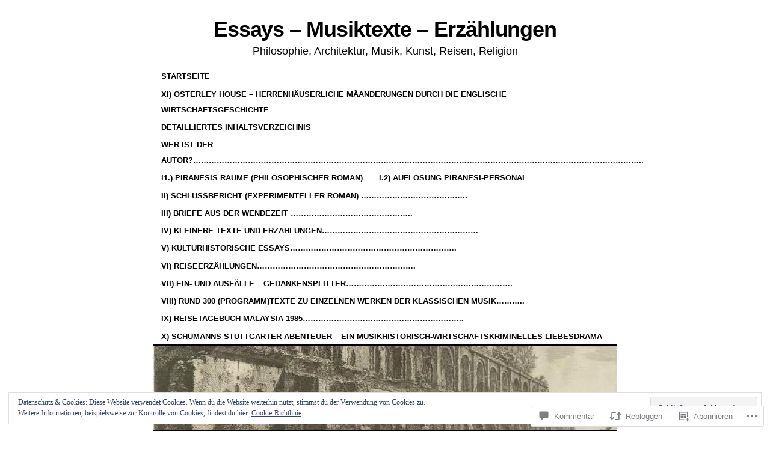

--- FILE ---
content_type: text/html; charset=UTF-8
request_url: https://klheitmann.com/2008/02/07/1875-antonin-dvorak-1841-1904-streicherserenade-e-dur/
body_size: 66513
content:
<!DOCTYPE html>
<!--[if IE 6]>
<html id="ie6" lang="de-DE">
<![endif]-->
<!--[if IE 8]>
<html id="ie8" lang="de-DE">
<![endif]-->
<!--[if (!IE)]><!-->
<html lang="de-DE">
<!--<![endif]-->

<head>
<meta charset="UTF-8" />
<title>1875 Antonin Dvorak (1841 &#8211; 1904) &#8211; Streicherserenade E-Dur | Essays - Musiktexte - Erzählungen</title>
<link rel="profile" href="http://gmpg.org/xfn/11" />
<link rel="pingback" href="https://klheitmann.com/xmlrpc.php" />
<meta name='robots' content='max-image-preview:large' />

<!-- Async WordPress.com Remote Login -->
<script id="wpcom_remote_login_js">
var wpcom_remote_login_extra_auth = '';
function wpcom_remote_login_remove_dom_node_id( element_id ) {
	var dom_node = document.getElementById( element_id );
	if ( dom_node ) { dom_node.parentNode.removeChild( dom_node ); }
}
function wpcom_remote_login_remove_dom_node_classes( class_name ) {
	var dom_nodes = document.querySelectorAll( '.' + class_name );
	for ( var i = 0; i < dom_nodes.length; i++ ) {
		dom_nodes[ i ].parentNode.removeChild( dom_nodes[ i ] );
	}
}
function wpcom_remote_login_final_cleanup() {
	wpcom_remote_login_remove_dom_node_classes( "wpcom_remote_login_msg" );
	wpcom_remote_login_remove_dom_node_id( "wpcom_remote_login_key" );
	wpcom_remote_login_remove_dom_node_id( "wpcom_remote_login_validate" );
	wpcom_remote_login_remove_dom_node_id( "wpcom_remote_login_js" );
	wpcom_remote_login_remove_dom_node_id( "wpcom_request_access_iframe" );
	wpcom_remote_login_remove_dom_node_id( "wpcom_request_access_styles" );
}

// Watch for messages back from the remote login
window.addEventListener( "message", function( e ) {
	if ( e.origin === "https://r-login.wordpress.com" ) {
		var data = {};
		try {
			data = JSON.parse( e.data );
		} catch( e ) {
			wpcom_remote_login_final_cleanup();
			return;
		}

		if ( data.msg === 'LOGIN' ) {
			// Clean up the login check iframe
			wpcom_remote_login_remove_dom_node_id( "wpcom_remote_login_key" );

			var id_regex = new RegExp( /^[0-9]+$/ );
			var token_regex = new RegExp( /^.*|.*|.*$/ );
			if (
				token_regex.test( data.token )
				&& id_regex.test( data.wpcomid )
			) {
				// We have everything we need to ask for a login
				var script = document.createElement( "script" );
				script.setAttribute( "id", "wpcom_remote_login_validate" );
				script.src = '/remote-login.php?wpcom_remote_login=validate'
					+ '&wpcomid=' + data.wpcomid
					+ '&token=' + encodeURIComponent( data.token )
					+ '&host=' + window.location.protocol
					+ '//' + window.location.hostname
					+ '&postid=157'
					+ '&is_singular=1';
				document.body.appendChild( script );
			}

			return;
		}

		// Safari ITP, not logged in, so redirect
		if ( data.msg === 'LOGIN-REDIRECT' ) {
			window.location = 'https://wordpress.com/log-in?redirect_to=' + window.location.href;
			return;
		}

		// Safari ITP, storage access failed, remove the request
		if ( data.msg === 'LOGIN-REMOVE' ) {
			var css_zap = 'html { -webkit-transition: margin-top 1s; transition: margin-top 1s; } /* 9001 */ html { margin-top: 0 !important; } * html body { margin-top: 0 !important; } @media screen and ( max-width: 782px ) { html { margin-top: 0 !important; } * html body { margin-top: 0 !important; } }';
			var style_zap = document.createElement( 'style' );
			style_zap.type = 'text/css';
			style_zap.appendChild( document.createTextNode( css_zap ) );
			document.body.appendChild( style_zap );

			var e = document.getElementById( 'wpcom_request_access_iframe' );
			e.parentNode.removeChild( e );

			document.cookie = 'wordpress_com_login_access=denied; path=/; max-age=31536000';

			return;
		}

		// Safari ITP
		if ( data.msg === 'REQUEST_ACCESS' ) {
			console.log( 'request access: safari' );

			// Check ITP iframe enable/disable knob
			if ( wpcom_remote_login_extra_auth !== 'safari_itp_iframe' ) {
				return;
			}

			// If we are in a "private window" there is no ITP.
			var private_window = false;
			try {
				var opendb = window.openDatabase( null, null, null, null );
			} catch( e ) {
				private_window = true;
			}

			if ( private_window ) {
				console.log( 'private window' );
				return;
			}

			var iframe = document.createElement( 'iframe' );
			iframe.id = 'wpcom_request_access_iframe';
			iframe.setAttribute( 'scrolling', 'no' );
			iframe.setAttribute( 'sandbox', 'allow-storage-access-by-user-activation allow-scripts allow-same-origin allow-top-navigation-by-user-activation' );
			iframe.src = 'https://r-login.wordpress.com/remote-login.php?wpcom_remote_login=request_access&origin=' + encodeURIComponent( data.origin ) + '&wpcomid=' + encodeURIComponent( data.wpcomid );

			var css = 'html { -webkit-transition: margin-top 1s; transition: margin-top 1s; } /* 9001 */ html { margin-top: 46px !important; } * html body { margin-top: 46px !important; } @media screen and ( max-width: 660px ) { html { margin-top: 71px !important; } * html body { margin-top: 71px !important; } #wpcom_request_access_iframe { display: block; height: 71px !important; } } #wpcom_request_access_iframe { border: 0px; height: 46px; position: fixed; top: 0; left: 0; width: 100%; min-width: 100%; z-index: 99999; background: #23282d; } ';

			var style = document.createElement( 'style' );
			style.type = 'text/css';
			style.id = 'wpcom_request_access_styles';
			style.appendChild( document.createTextNode( css ) );
			document.body.appendChild( style );

			document.body.appendChild( iframe );
		}

		if ( data.msg === 'DONE' ) {
			wpcom_remote_login_final_cleanup();
		}
	}
}, false );

// Inject the remote login iframe after the page has had a chance to load
// more critical resources
window.addEventListener( "DOMContentLoaded", function( e ) {
	var iframe = document.createElement( "iframe" );
	iframe.style.display = "none";
	iframe.setAttribute( "scrolling", "no" );
	iframe.setAttribute( "id", "wpcom_remote_login_key" );
	iframe.src = "https://r-login.wordpress.com/remote-login.php"
		+ "?wpcom_remote_login=key"
		+ "&origin=aHR0cHM6Ly9rbGhlaXRtYW5uLmNvbQ%3D%3D"
		+ "&wpcomid=2481443"
		+ "&time=" + Math.floor( Date.now() / 1000 );
	document.body.appendChild( iframe );
}, false );
</script>
<link rel='dns-prefetch' href='//s0.wp.com' />
<link rel='dns-prefetch' href='//widgets.wp.com' />
<link rel='dns-prefetch' href='//af.pubmine.com' />
<link rel="alternate" type="application/rss+xml" title="Essays - Musiktexte - Erzählungen &raquo; Feed" href="https://klheitmann.com/feed/" />
<link rel="alternate" type="application/rss+xml" title="Essays - Musiktexte - Erzählungen &raquo; Kommentar-Feed" href="https://klheitmann.com/comments/feed/" />
<link rel="alternate" type="application/rss+xml" title="Essays - Musiktexte - Erzählungen &raquo; 1875 Antonin Dvorak (1841 &#8211; 1904) &#8211; Streicherserenade E-Dur Kommentar-Feed" href="https://klheitmann.com/2008/02/07/1875-antonin-dvorak-1841-1904-streicherserenade-e-dur/feed/" />
	<script type="text/javascript">
		/* <![CDATA[ */
		function addLoadEvent(func) {
			var oldonload = window.onload;
			if (typeof window.onload != 'function') {
				window.onload = func;
			} else {
				window.onload = function () {
					oldonload();
					func();
				}
			}
		}
		/* ]]> */
	</script>
	<link crossorigin='anonymous' rel='stylesheet' id='all-css-0-1' href='/_static/??-eJx9jFEKwjAQRC9kXKqV+iOeJSRLSbPJBndD6O1tpFAQ8WfgMTMPWjGOs2JWSNUUqnPIAi34GVUA69ZyDGjINlBMhayigOhKeHYiJ/gtWFCLdXFnSMw9fKXt/MIu8aaw6Bf9U1KIeIg/1OfP9Bim2/VyH6dhXN5pUk2g&cssminify=yes' type='text/css' media='all' />
<style id='wp-emoji-styles-inline-css'>

	img.wp-smiley, img.emoji {
		display: inline !important;
		border: none !important;
		box-shadow: none !important;
		height: 1em !important;
		width: 1em !important;
		margin: 0 0.07em !important;
		vertical-align: -0.1em !important;
		background: none !important;
		padding: 0 !important;
	}
/*# sourceURL=wp-emoji-styles-inline-css */
</style>
<link crossorigin='anonymous' rel='stylesheet' id='all-css-2-1' href='/wp-content/plugins/gutenberg-core/v22.2.0/build/styles/block-library/style.css?m=1764855221i&cssminify=yes' type='text/css' media='all' />
<style id='wp-block-library-inline-css'>
.has-text-align-justify {
	text-align:justify;
}
.has-text-align-justify{text-align:justify;}

/*# sourceURL=wp-block-library-inline-css */
</style><style id='global-styles-inline-css'>
:root{--wp--preset--aspect-ratio--square: 1;--wp--preset--aspect-ratio--4-3: 4/3;--wp--preset--aspect-ratio--3-4: 3/4;--wp--preset--aspect-ratio--3-2: 3/2;--wp--preset--aspect-ratio--2-3: 2/3;--wp--preset--aspect-ratio--16-9: 16/9;--wp--preset--aspect-ratio--9-16: 9/16;--wp--preset--color--black: #000000;--wp--preset--color--cyan-bluish-gray: #abb8c3;--wp--preset--color--white: #ffffff;--wp--preset--color--pale-pink: #f78da7;--wp--preset--color--vivid-red: #cf2e2e;--wp--preset--color--luminous-vivid-orange: #ff6900;--wp--preset--color--luminous-vivid-amber: #fcb900;--wp--preset--color--light-green-cyan: #7bdcb5;--wp--preset--color--vivid-green-cyan: #00d084;--wp--preset--color--pale-cyan-blue: #8ed1fc;--wp--preset--color--vivid-cyan-blue: #0693e3;--wp--preset--color--vivid-purple: #9b51e0;--wp--preset--gradient--vivid-cyan-blue-to-vivid-purple: linear-gradient(135deg,rgb(6,147,227) 0%,rgb(155,81,224) 100%);--wp--preset--gradient--light-green-cyan-to-vivid-green-cyan: linear-gradient(135deg,rgb(122,220,180) 0%,rgb(0,208,130) 100%);--wp--preset--gradient--luminous-vivid-amber-to-luminous-vivid-orange: linear-gradient(135deg,rgb(252,185,0) 0%,rgb(255,105,0) 100%);--wp--preset--gradient--luminous-vivid-orange-to-vivid-red: linear-gradient(135deg,rgb(255,105,0) 0%,rgb(207,46,46) 100%);--wp--preset--gradient--very-light-gray-to-cyan-bluish-gray: linear-gradient(135deg,rgb(238,238,238) 0%,rgb(169,184,195) 100%);--wp--preset--gradient--cool-to-warm-spectrum: linear-gradient(135deg,rgb(74,234,220) 0%,rgb(151,120,209) 20%,rgb(207,42,186) 40%,rgb(238,44,130) 60%,rgb(251,105,98) 80%,rgb(254,248,76) 100%);--wp--preset--gradient--blush-light-purple: linear-gradient(135deg,rgb(255,206,236) 0%,rgb(152,150,240) 100%);--wp--preset--gradient--blush-bordeaux: linear-gradient(135deg,rgb(254,205,165) 0%,rgb(254,45,45) 50%,rgb(107,0,62) 100%);--wp--preset--gradient--luminous-dusk: linear-gradient(135deg,rgb(255,203,112) 0%,rgb(199,81,192) 50%,rgb(65,88,208) 100%);--wp--preset--gradient--pale-ocean: linear-gradient(135deg,rgb(255,245,203) 0%,rgb(182,227,212) 50%,rgb(51,167,181) 100%);--wp--preset--gradient--electric-grass: linear-gradient(135deg,rgb(202,248,128) 0%,rgb(113,206,126) 100%);--wp--preset--gradient--midnight: linear-gradient(135deg,rgb(2,3,129) 0%,rgb(40,116,252) 100%);--wp--preset--font-size--small: 13px;--wp--preset--font-size--medium: 20px;--wp--preset--font-size--large: 36px;--wp--preset--font-size--x-large: 42px;--wp--preset--font-family--albert-sans: 'Albert Sans', sans-serif;--wp--preset--font-family--alegreya: Alegreya, serif;--wp--preset--font-family--arvo: Arvo, serif;--wp--preset--font-family--bodoni-moda: 'Bodoni Moda', serif;--wp--preset--font-family--bricolage-grotesque: 'Bricolage Grotesque', sans-serif;--wp--preset--font-family--cabin: Cabin, sans-serif;--wp--preset--font-family--chivo: Chivo, sans-serif;--wp--preset--font-family--commissioner: Commissioner, sans-serif;--wp--preset--font-family--cormorant: Cormorant, serif;--wp--preset--font-family--courier-prime: 'Courier Prime', monospace;--wp--preset--font-family--crimson-pro: 'Crimson Pro', serif;--wp--preset--font-family--dm-mono: 'DM Mono', monospace;--wp--preset--font-family--dm-sans: 'DM Sans', sans-serif;--wp--preset--font-family--dm-serif-display: 'DM Serif Display', serif;--wp--preset--font-family--domine: Domine, serif;--wp--preset--font-family--eb-garamond: 'EB Garamond', serif;--wp--preset--font-family--epilogue: Epilogue, sans-serif;--wp--preset--font-family--fahkwang: Fahkwang, sans-serif;--wp--preset--font-family--figtree: Figtree, sans-serif;--wp--preset--font-family--fira-sans: 'Fira Sans', sans-serif;--wp--preset--font-family--fjalla-one: 'Fjalla One', sans-serif;--wp--preset--font-family--fraunces: Fraunces, serif;--wp--preset--font-family--gabarito: Gabarito, system-ui;--wp--preset--font-family--ibm-plex-mono: 'IBM Plex Mono', monospace;--wp--preset--font-family--ibm-plex-sans: 'IBM Plex Sans', sans-serif;--wp--preset--font-family--ibarra-real-nova: 'Ibarra Real Nova', serif;--wp--preset--font-family--instrument-serif: 'Instrument Serif', serif;--wp--preset--font-family--inter: Inter, sans-serif;--wp--preset--font-family--josefin-sans: 'Josefin Sans', sans-serif;--wp--preset--font-family--jost: Jost, sans-serif;--wp--preset--font-family--libre-baskerville: 'Libre Baskerville', serif;--wp--preset--font-family--libre-franklin: 'Libre Franklin', sans-serif;--wp--preset--font-family--literata: Literata, serif;--wp--preset--font-family--lora: Lora, serif;--wp--preset--font-family--merriweather: Merriweather, serif;--wp--preset--font-family--montserrat: Montserrat, sans-serif;--wp--preset--font-family--newsreader: Newsreader, serif;--wp--preset--font-family--noto-sans-mono: 'Noto Sans Mono', sans-serif;--wp--preset--font-family--nunito: Nunito, sans-serif;--wp--preset--font-family--open-sans: 'Open Sans', sans-serif;--wp--preset--font-family--overpass: Overpass, sans-serif;--wp--preset--font-family--pt-serif: 'PT Serif', serif;--wp--preset--font-family--petrona: Petrona, serif;--wp--preset--font-family--piazzolla: Piazzolla, serif;--wp--preset--font-family--playfair-display: 'Playfair Display', serif;--wp--preset--font-family--plus-jakarta-sans: 'Plus Jakarta Sans', sans-serif;--wp--preset--font-family--poppins: Poppins, sans-serif;--wp--preset--font-family--raleway: Raleway, sans-serif;--wp--preset--font-family--roboto: Roboto, sans-serif;--wp--preset--font-family--roboto-slab: 'Roboto Slab', serif;--wp--preset--font-family--rubik: Rubik, sans-serif;--wp--preset--font-family--rufina: Rufina, serif;--wp--preset--font-family--sora: Sora, sans-serif;--wp--preset--font-family--source-sans-3: 'Source Sans 3', sans-serif;--wp--preset--font-family--source-serif-4: 'Source Serif 4', serif;--wp--preset--font-family--space-mono: 'Space Mono', monospace;--wp--preset--font-family--syne: Syne, sans-serif;--wp--preset--font-family--texturina: Texturina, serif;--wp--preset--font-family--urbanist: Urbanist, sans-serif;--wp--preset--font-family--work-sans: 'Work Sans', sans-serif;--wp--preset--spacing--20: 0.44rem;--wp--preset--spacing--30: 0.67rem;--wp--preset--spacing--40: 1rem;--wp--preset--spacing--50: 1.5rem;--wp--preset--spacing--60: 2.25rem;--wp--preset--spacing--70: 3.38rem;--wp--preset--spacing--80: 5.06rem;--wp--preset--shadow--natural: 6px 6px 9px rgba(0, 0, 0, 0.2);--wp--preset--shadow--deep: 12px 12px 50px rgba(0, 0, 0, 0.4);--wp--preset--shadow--sharp: 6px 6px 0px rgba(0, 0, 0, 0.2);--wp--preset--shadow--outlined: 6px 6px 0px -3px rgb(255, 255, 255), 6px 6px rgb(0, 0, 0);--wp--preset--shadow--crisp: 6px 6px 0px rgb(0, 0, 0);}:where(.is-layout-flex){gap: 0.5em;}:where(.is-layout-grid){gap: 0.5em;}body .is-layout-flex{display: flex;}.is-layout-flex{flex-wrap: wrap;align-items: center;}.is-layout-flex > :is(*, div){margin: 0;}body .is-layout-grid{display: grid;}.is-layout-grid > :is(*, div){margin: 0;}:where(.wp-block-columns.is-layout-flex){gap: 2em;}:where(.wp-block-columns.is-layout-grid){gap: 2em;}:where(.wp-block-post-template.is-layout-flex){gap: 1.25em;}:where(.wp-block-post-template.is-layout-grid){gap: 1.25em;}.has-black-color{color: var(--wp--preset--color--black) !important;}.has-cyan-bluish-gray-color{color: var(--wp--preset--color--cyan-bluish-gray) !important;}.has-white-color{color: var(--wp--preset--color--white) !important;}.has-pale-pink-color{color: var(--wp--preset--color--pale-pink) !important;}.has-vivid-red-color{color: var(--wp--preset--color--vivid-red) !important;}.has-luminous-vivid-orange-color{color: var(--wp--preset--color--luminous-vivid-orange) !important;}.has-luminous-vivid-amber-color{color: var(--wp--preset--color--luminous-vivid-amber) !important;}.has-light-green-cyan-color{color: var(--wp--preset--color--light-green-cyan) !important;}.has-vivid-green-cyan-color{color: var(--wp--preset--color--vivid-green-cyan) !important;}.has-pale-cyan-blue-color{color: var(--wp--preset--color--pale-cyan-blue) !important;}.has-vivid-cyan-blue-color{color: var(--wp--preset--color--vivid-cyan-blue) !important;}.has-vivid-purple-color{color: var(--wp--preset--color--vivid-purple) !important;}.has-black-background-color{background-color: var(--wp--preset--color--black) !important;}.has-cyan-bluish-gray-background-color{background-color: var(--wp--preset--color--cyan-bluish-gray) !important;}.has-white-background-color{background-color: var(--wp--preset--color--white) !important;}.has-pale-pink-background-color{background-color: var(--wp--preset--color--pale-pink) !important;}.has-vivid-red-background-color{background-color: var(--wp--preset--color--vivid-red) !important;}.has-luminous-vivid-orange-background-color{background-color: var(--wp--preset--color--luminous-vivid-orange) !important;}.has-luminous-vivid-amber-background-color{background-color: var(--wp--preset--color--luminous-vivid-amber) !important;}.has-light-green-cyan-background-color{background-color: var(--wp--preset--color--light-green-cyan) !important;}.has-vivid-green-cyan-background-color{background-color: var(--wp--preset--color--vivid-green-cyan) !important;}.has-pale-cyan-blue-background-color{background-color: var(--wp--preset--color--pale-cyan-blue) !important;}.has-vivid-cyan-blue-background-color{background-color: var(--wp--preset--color--vivid-cyan-blue) !important;}.has-vivid-purple-background-color{background-color: var(--wp--preset--color--vivid-purple) !important;}.has-black-border-color{border-color: var(--wp--preset--color--black) !important;}.has-cyan-bluish-gray-border-color{border-color: var(--wp--preset--color--cyan-bluish-gray) !important;}.has-white-border-color{border-color: var(--wp--preset--color--white) !important;}.has-pale-pink-border-color{border-color: var(--wp--preset--color--pale-pink) !important;}.has-vivid-red-border-color{border-color: var(--wp--preset--color--vivid-red) !important;}.has-luminous-vivid-orange-border-color{border-color: var(--wp--preset--color--luminous-vivid-orange) !important;}.has-luminous-vivid-amber-border-color{border-color: var(--wp--preset--color--luminous-vivid-amber) !important;}.has-light-green-cyan-border-color{border-color: var(--wp--preset--color--light-green-cyan) !important;}.has-vivid-green-cyan-border-color{border-color: var(--wp--preset--color--vivid-green-cyan) !important;}.has-pale-cyan-blue-border-color{border-color: var(--wp--preset--color--pale-cyan-blue) !important;}.has-vivid-cyan-blue-border-color{border-color: var(--wp--preset--color--vivid-cyan-blue) !important;}.has-vivid-purple-border-color{border-color: var(--wp--preset--color--vivid-purple) !important;}.has-vivid-cyan-blue-to-vivid-purple-gradient-background{background: var(--wp--preset--gradient--vivid-cyan-blue-to-vivid-purple) !important;}.has-light-green-cyan-to-vivid-green-cyan-gradient-background{background: var(--wp--preset--gradient--light-green-cyan-to-vivid-green-cyan) !important;}.has-luminous-vivid-amber-to-luminous-vivid-orange-gradient-background{background: var(--wp--preset--gradient--luminous-vivid-amber-to-luminous-vivid-orange) !important;}.has-luminous-vivid-orange-to-vivid-red-gradient-background{background: var(--wp--preset--gradient--luminous-vivid-orange-to-vivid-red) !important;}.has-very-light-gray-to-cyan-bluish-gray-gradient-background{background: var(--wp--preset--gradient--very-light-gray-to-cyan-bluish-gray) !important;}.has-cool-to-warm-spectrum-gradient-background{background: var(--wp--preset--gradient--cool-to-warm-spectrum) !important;}.has-blush-light-purple-gradient-background{background: var(--wp--preset--gradient--blush-light-purple) !important;}.has-blush-bordeaux-gradient-background{background: var(--wp--preset--gradient--blush-bordeaux) !important;}.has-luminous-dusk-gradient-background{background: var(--wp--preset--gradient--luminous-dusk) !important;}.has-pale-ocean-gradient-background{background: var(--wp--preset--gradient--pale-ocean) !important;}.has-electric-grass-gradient-background{background: var(--wp--preset--gradient--electric-grass) !important;}.has-midnight-gradient-background{background: var(--wp--preset--gradient--midnight) !important;}.has-small-font-size{font-size: var(--wp--preset--font-size--small) !important;}.has-medium-font-size{font-size: var(--wp--preset--font-size--medium) !important;}.has-large-font-size{font-size: var(--wp--preset--font-size--large) !important;}.has-x-large-font-size{font-size: var(--wp--preset--font-size--x-large) !important;}.has-albert-sans-font-family{font-family: var(--wp--preset--font-family--albert-sans) !important;}.has-alegreya-font-family{font-family: var(--wp--preset--font-family--alegreya) !important;}.has-arvo-font-family{font-family: var(--wp--preset--font-family--arvo) !important;}.has-bodoni-moda-font-family{font-family: var(--wp--preset--font-family--bodoni-moda) !important;}.has-bricolage-grotesque-font-family{font-family: var(--wp--preset--font-family--bricolage-grotesque) !important;}.has-cabin-font-family{font-family: var(--wp--preset--font-family--cabin) !important;}.has-chivo-font-family{font-family: var(--wp--preset--font-family--chivo) !important;}.has-commissioner-font-family{font-family: var(--wp--preset--font-family--commissioner) !important;}.has-cormorant-font-family{font-family: var(--wp--preset--font-family--cormorant) !important;}.has-courier-prime-font-family{font-family: var(--wp--preset--font-family--courier-prime) !important;}.has-crimson-pro-font-family{font-family: var(--wp--preset--font-family--crimson-pro) !important;}.has-dm-mono-font-family{font-family: var(--wp--preset--font-family--dm-mono) !important;}.has-dm-sans-font-family{font-family: var(--wp--preset--font-family--dm-sans) !important;}.has-dm-serif-display-font-family{font-family: var(--wp--preset--font-family--dm-serif-display) !important;}.has-domine-font-family{font-family: var(--wp--preset--font-family--domine) !important;}.has-eb-garamond-font-family{font-family: var(--wp--preset--font-family--eb-garamond) !important;}.has-epilogue-font-family{font-family: var(--wp--preset--font-family--epilogue) !important;}.has-fahkwang-font-family{font-family: var(--wp--preset--font-family--fahkwang) !important;}.has-figtree-font-family{font-family: var(--wp--preset--font-family--figtree) !important;}.has-fira-sans-font-family{font-family: var(--wp--preset--font-family--fira-sans) !important;}.has-fjalla-one-font-family{font-family: var(--wp--preset--font-family--fjalla-one) !important;}.has-fraunces-font-family{font-family: var(--wp--preset--font-family--fraunces) !important;}.has-gabarito-font-family{font-family: var(--wp--preset--font-family--gabarito) !important;}.has-ibm-plex-mono-font-family{font-family: var(--wp--preset--font-family--ibm-plex-mono) !important;}.has-ibm-plex-sans-font-family{font-family: var(--wp--preset--font-family--ibm-plex-sans) !important;}.has-ibarra-real-nova-font-family{font-family: var(--wp--preset--font-family--ibarra-real-nova) !important;}.has-instrument-serif-font-family{font-family: var(--wp--preset--font-family--instrument-serif) !important;}.has-inter-font-family{font-family: var(--wp--preset--font-family--inter) !important;}.has-josefin-sans-font-family{font-family: var(--wp--preset--font-family--josefin-sans) !important;}.has-jost-font-family{font-family: var(--wp--preset--font-family--jost) !important;}.has-libre-baskerville-font-family{font-family: var(--wp--preset--font-family--libre-baskerville) !important;}.has-libre-franklin-font-family{font-family: var(--wp--preset--font-family--libre-franklin) !important;}.has-literata-font-family{font-family: var(--wp--preset--font-family--literata) !important;}.has-lora-font-family{font-family: var(--wp--preset--font-family--lora) !important;}.has-merriweather-font-family{font-family: var(--wp--preset--font-family--merriweather) !important;}.has-montserrat-font-family{font-family: var(--wp--preset--font-family--montserrat) !important;}.has-newsreader-font-family{font-family: var(--wp--preset--font-family--newsreader) !important;}.has-noto-sans-mono-font-family{font-family: var(--wp--preset--font-family--noto-sans-mono) !important;}.has-nunito-font-family{font-family: var(--wp--preset--font-family--nunito) !important;}.has-open-sans-font-family{font-family: var(--wp--preset--font-family--open-sans) !important;}.has-overpass-font-family{font-family: var(--wp--preset--font-family--overpass) !important;}.has-pt-serif-font-family{font-family: var(--wp--preset--font-family--pt-serif) !important;}.has-petrona-font-family{font-family: var(--wp--preset--font-family--petrona) !important;}.has-piazzolla-font-family{font-family: var(--wp--preset--font-family--piazzolla) !important;}.has-playfair-display-font-family{font-family: var(--wp--preset--font-family--playfair-display) !important;}.has-plus-jakarta-sans-font-family{font-family: var(--wp--preset--font-family--plus-jakarta-sans) !important;}.has-poppins-font-family{font-family: var(--wp--preset--font-family--poppins) !important;}.has-raleway-font-family{font-family: var(--wp--preset--font-family--raleway) !important;}.has-roboto-font-family{font-family: var(--wp--preset--font-family--roboto) !important;}.has-roboto-slab-font-family{font-family: var(--wp--preset--font-family--roboto-slab) !important;}.has-rubik-font-family{font-family: var(--wp--preset--font-family--rubik) !important;}.has-rufina-font-family{font-family: var(--wp--preset--font-family--rufina) !important;}.has-sora-font-family{font-family: var(--wp--preset--font-family--sora) !important;}.has-source-sans-3-font-family{font-family: var(--wp--preset--font-family--source-sans-3) !important;}.has-source-serif-4-font-family{font-family: var(--wp--preset--font-family--source-serif-4) !important;}.has-space-mono-font-family{font-family: var(--wp--preset--font-family--space-mono) !important;}.has-syne-font-family{font-family: var(--wp--preset--font-family--syne) !important;}.has-texturina-font-family{font-family: var(--wp--preset--font-family--texturina) !important;}.has-urbanist-font-family{font-family: var(--wp--preset--font-family--urbanist) !important;}.has-work-sans-font-family{font-family: var(--wp--preset--font-family--work-sans) !important;}
/*# sourceURL=global-styles-inline-css */
</style>

<style id='classic-theme-styles-inline-css'>
/*! This file is auto-generated */
.wp-block-button__link{color:#fff;background-color:#32373c;border-radius:9999px;box-shadow:none;text-decoration:none;padding:calc(.667em + 2px) calc(1.333em + 2px);font-size:1.125em}.wp-block-file__button{background:#32373c;color:#fff;text-decoration:none}
/*# sourceURL=/wp-includes/css/classic-themes.min.css */
</style>
<link crossorigin='anonymous' rel='stylesheet' id='all-css-4-1' href='/_static/??-eJx9j9sOwjAIhl/[base64]&cssminify=yes' type='text/css' media='all' />
<link rel='stylesheet' id='verbum-gutenberg-css-css' href='https://widgets.wp.com/verbum-block-editor/block-editor.css?ver=1738686361' media='all' />
<link crossorigin='anonymous' rel='stylesheet' id='all-css-6-1' href='/_static/??-eJyFi0EKAjEMAD9kDevKigfxLd0QayRNSpuy+HtXvCiC3mZgBpYS0NRJHfxKmRqUPgNajcJK0PwutMXWNvCnZMVXHZaClr+e3EORnlgbVJrF0ooJ1upNf02JLIhhdDb9kHCRyPW5nvNpOOyH6TiOu+n2AKDtUTE=&cssminify=yes' type='text/css' media='all' />
<style id='jetpack-global-styles-frontend-style-inline-css'>
:root { --font-headings: unset; --font-base: unset; --font-headings-default: -apple-system,BlinkMacSystemFont,"Segoe UI",Roboto,Oxygen-Sans,Ubuntu,Cantarell,"Helvetica Neue",sans-serif; --font-base-default: -apple-system,BlinkMacSystemFont,"Segoe UI",Roboto,Oxygen-Sans,Ubuntu,Cantarell,"Helvetica Neue",sans-serif;}
/*# sourceURL=jetpack-global-styles-frontend-style-inline-css */
</style>
<link crossorigin='anonymous' rel='stylesheet' id='all-css-8-1' href='/_static/??-eJyNjcEKwjAQRH/IuFRT6kX8FNkmS5K6yQY3Qfx7bfEiXrwM82B4A49qnJRGpUHupnIPqSgs1Cq624chi6zhO5OCRryTR++fW00l7J3qDv43XVNxoOISsmEJol/wY2uR8vs3WggsM/I6uOTzMI3Hw8lOg11eUT1JKA==&cssminify=yes' type='text/css' media='all' />
<script type="text/javascript" id="jetpack_related-posts-js-extra">
/* <![CDATA[ */
var related_posts_js_options = {"post_heading":"h4"};
//# sourceURL=jetpack_related-posts-js-extra
/* ]]> */
</script>
<script type="text/javascript" id="wpcom-actionbar-placeholder-js-extra">
/* <![CDATA[ */
var actionbardata = {"siteID":"2481443","postID":"157","siteURL":"https://klheitmann.com","xhrURL":"https://klheitmann.com/wp-admin/admin-ajax.php","nonce":"2b992cfbfc","isLoggedIn":"","statusMessage":"","subsEmailDefault":"instantly","proxyScriptUrl":"https://s0.wp.com/wp-content/js/wpcom-proxy-request.js?m=1513050504i&amp;ver=20211021","shortlink":"https://wp.me/papxh-2x","i18n":{"followedText":"Neue Beitr\u00e4ge von dieser Website erscheinen nun in deinem \u003Ca href=\"https://wordpress.com/reader\"\u003EReader\u003C/a\u003E","foldBar":"Diese Leiste einklappen","unfoldBar":"Diese Leiste aufklappen","shortLinkCopied":"Kurzlink in Zwischenablage kopiert"}};
//# sourceURL=wpcom-actionbar-placeholder-js-extra
/* ]]> */
</script>
<script type="text/javascript" id="jetpack-mu-wpcom-settings-js-before">
/* <![CDATA[ */
var JETPACK_MU_WPCOM_SETTINGS = {"assetsUrl":"https://s0.wp.com/wp-content/mu-plugins/jetpack-mu-wpcom-plugin/moon/jetpack_vendor/automattic/jetpack-mu-wpcom/src/build/"};
//# sourceURL=jetpack-mu-wpcom-settings-js-before
/* ]]> */
</script>
<script crossorigin='anonymous' type='text/javascript'  src='/_static/??-eJxdjd0KwjAMhV/ILHNQvRIfRbq2jNY2CU236du7gYh6dfg4f7gKOKYWqGGZQfI8RVJMoYl19zdjYSa8RXI4zjF7rCHbFjwIa9Nf6kqkLukBv4bTlskNpPLj+e+NmafP7crVW6/gslUNuhddEVyGXYCYYPJSt4lruRzPxvT9aRhMegHKMEgx'></script>
<script type="text/javascript" id="rlt-proxy-js-after">
/* <![CDATA[ */
	rltInitialize( {"token":null,"iframeOrigins":["https:\/\/widgets.wp.com"]} );
//# sourceURL=rlt-proxy-js-after
/* ]]> */
</script>
<link rel="EditURI" type="application/rsd+xml" title="RSD" href="https://heitmann.wordpress.com/xmlrpc.php?rsd" />
<meta name="generator" content="WordPress.com" />
<link rel="canonical" href="https://klheitmann.com/2008/02/07/1875-antonin-dvorak-1841-1904-streicherserenade-e-dur/" />
<link rel='shortlink' href='https://wp.me/papxh-2x' />
<link rel="alternate" type="application/json+oembed" href="https://public-api.wordpress.com/oembed/?format=json&amp;url=https%3A%2F%2Fklheitmann.com%2F2008%2F02%2F07%2F1875-antonin-dvorak-1841-1904-streicherserenade-e-dur%2F&amp;for=wpcom-auto-discovery" /><link rel="alternate" type="application/xml+oembed" href="https://public-api.wordpress.com/oembed/?format=xml&amp;url=https%3A%2F%2Fklheitmann.com%2F2008%2F02%2F07%2F1875-antonin-dvorak-1841-1904-streicherserenade-e-dur%2F&amp;for=wpcom-auto-discovery" />
<!-- Jetpack Open Graph Tags -->
<meta property="og:type" content="article" />
<meta property="og:title" content="1875 Antonin Dvorak (1841 &#8211; 1904) &#8211; Streicherserenade E-Dur" />
<meta property="og:url" content="https://klheitmann.com/2008/02/07/1875-antonin-dvorak-1841-1904-streicherserenade-e-dur/" />
<meta property="og:description" content="Dvoraks sensible und lebensfrohe Streicherserenade ist das Produkt einer Zeit, in welcher der Komponist hart um seine künstlerische und wirtschaftliche Selbstständigkeit kämpfte. Im Jahre 1871 hatt…" />
<meta property="article:published_time" content="2008-02-07T19:20:05+00:00" />
<meta property="article:modified_time" content="2008-02-07T19:20:05+00:00" />
<meta property="og:site_name" content="Essays - Musiktexte - Erzählungen" />
<meta property="og:image" content="https://s0.wp.com/i/blank.jpg?m=1383295312i" />
<meta property="og:image:width" content="200" />
<meta property="og:image:height" content="200" />
<meta property="og:image:alt" content="" />
<meta property="og:locale" content="de_DE" />
<meta property="article:publisher" content="https://www.facebook.com/WordPresscom" />
<meta name="twitter:text:title" content="1875 Antonin Dvorak (1841 &#8211; 1904) &#8211; Streicherserenade E-Dur" />
<meta name="twitter:card" content="summary" />

<!-- End Jetpack Open Graph Tags -->
<link rel="shortcut icon" type="image/x-icon" href="https://s0.wp.com/i/favicon.ico?m=1713425267i" sizes="16x16 24x24 32x32 48x48" />
<link rel="icon" type="image/x-icon" href="https://s0.wp.com/i/favicon.ico?m=1713425267i" sizes="16x16 24x24 32x32 48x48" />
<link rel="apple-touch-icon" href="https://s0.wp.com/i/webclip.png?m=1713868326i" />
<link rel='openid.server' href='https://klheitmann.com/?openidserver=1' />
<link rel='openid.delegate' href='https://klheitmann.com/' />
<link rel="search" type="application/opensearchdescription+xml" href="https://klheitmann.com/osd.xml" title="Essays - Musiktexte - Erzählungen" />
<link rel="search" type="application/opensearchdescription+xml" href="https://s1.wp.com/opensearch.xml" title="WordPress.com" />
<meta name="description" content="Dvoraks sensible und lebensfrohe Streicherserenade ist das Produkt einer Zeit, in welcher der Komponist hart um seine künstlerische und wirtschaftliche Selbstständigkeit kämpfte. Im Jahre 1871 hatte Dvorak im Alter von 30 Jahren den gewagten Entschluss gefasst, seinen Posten als Bratscher im Interimstheater in Prag, den er neun Jahre innehatte, aufzugeben, und sich künftig hauptsächlich der&hellip;" />
<script type="text/javascript">
/* <![CDATA[ */
var wa_client = {}; wa_client.cmd = []; wa_client.config = { 'blog_id': 2481443, 'blog_language': 'de', 'is_wordads': false, 'hosting_type': 0, 'afp_account_id': 'pub-6555379120501041', 'afp_host_id': 5038568878849053, 'theme': 'pub/coraline', '_': { 'title': 'Werbung', 'privacy_settings': 'Datenschutz-Einstellungen' }, 'formats': [ 'inline', 'belowpost', 'bottom_sticky', 'sidebar_sticky_right', 'sidebar', 'gutenberg_rectangle', 'gutenberg_leaderboard', 'gutenberg_mobile_leaderboard', 'gutenberg_skyscraper' ] };
/* ]]> */
</script>
		<script type="text/javascript">

			window.doNotSellCallback = function() {

				var linkElements = [
					'a[href="https://wordpress.com/?ref=footer_blog"]',
					'a[href="https://wordpress.com/?ref=footer_website"]',
					'a[href="https://wordpress.com/?ref=vertical_footer"]',
					'a[href^="https://wordpress.com/?ref=footer_segment_"]',
				].join(',');

				var dnsLink = document.createElement( 'a' );
				dnsLink.href = 'https://wordpress.com/de/advertising-program-optout/';
				dnsLink.classList.add( 'do-not-sell-link' );
				dnsLink.rel = 'nofollow';
				dnsLink.style.marginLeft = '0.5em';
				dnsLink.textContent = 'Meine persönlichen Informationen nicht verkaufen oder weitergeben';

				var creditLinks = document.querySelectorAll( linkElements );

				if ( 0 === creditLinks.length ) {
					return false;
				}

				Array.prototype.forEach.call( creditLinks, function( el ) {
					el.insertAdjacentElement( 'afterend', dnsLink );
				});

				return true;
			};

		</script>
		<script type="text/javascript">
	window.google_analytics_uacct = "UA-52447-2";
</script>

<script type="text/javascript">
	var _gaq = _gaq || [];
	_gaq.push(['_setAccount', 'UA-52447-2']);
	_gaq.push(['_gat._anonymizeIp']);
	_gaq.push(['_setDomainName', 'none']);
	_gaq.push(['_setAllowLinker', true]);
	_gaq.push(['_initData']);
	_gaq.push(['_trackPageview']);

	(function() {
		var ga = document.createElement('script'); ga.type = 'text/javascript'; ga.async = true;
		ga.src = ('https:' == document.location.protocol ? 'https://ssl' : 'http://www') + '.google-analytics.com/ga.js';
		(document.getElementsByTagName('head')[0] || document.getElementsByTagName('body')[0]).appendChild(ga);
	})();
</script>
<link crossorigin='anonymous' rel='stylesheet' id='all-css-0-3' href='/wp-content/mu-plugins/jetpack-plugin/moon/modules/widgets/top-posts/style.css?m=1753284714i&cssminify=yes' type='text/css' media='all' />
</head>

<body class="wp-singular post-template-default single single-post postid-157 single-format-standard wp-theme-pubcoraline customizer-styles-applied two-column content-sidebar jetpack-reblog-enabled">
<div id="container" class="hfeed contain">
	<div id="header">
		<div id="masthead" role="banner">
						<div id="site-title">
				<span>
					<a href="https://klheitmann.com/" title="Essays &#8211; Musiktexte &#8211; Erzählungen" rel="home">Essays &#8211; Musiktexte &#8211; Erzählungen</a>
				</span>
			</div>
			<div id="site-description">Philosophie, Architektur, Musik, Kunst, Reisen, Religion</div>
		</div><!-- #masthead -->

		<div id="access" role="navigation">
		  			<div class="skip-link screen-reader-text"><a href="#content" title="Zum Inhalt springen">Zum Inhalt springen</a></div>
						<div class="menu"><ul>
<li ><a href="https://klheitmann.com/">Startseite</a></li><li class="page_item page-item-3075"><a href="https://klheitmann.com/xi-osterley-house-herrenhaeuserliche-maeanderungen-durch-die-englische-wirtschaftsgeschichte/">XI) Osterley House &#8211; Herrenhäuserliche Mäanderungen durch die englische Wirtschaftsgeschichte</a></li>
<li class="page_item page-item-3053"><a href="https://klheitmann.com/systematisches-inhaltsverzeichnis-2/">Detailliertes Inhaltsverzeichnis</a></li>
<li class="page_item page-item-2"><a href="https://klheitmann.com/about/">Wer ist der Autor?&#8230;&#8230;&#8230;&#8230;&#8230;&#8230;&#8230;&#8230;&#8230;&#8230;&#8230;&#8230;&#8230;&#8230;&#8230;&#8230;&#8230;&#8230;&#8230;&#8230;&#8230;&#8230;&#8230;&#8230;&#8230;&#8230;&#8230;&#8230;&#8230;&#8230;&#8230;&#8230;&#8230;&#8230;&#8230;&#8230;&#8230;&#8230;&#8230;&#8230;&#8230;&#8230;&#8230;&#8230;&#8230;&#8230;&#8230;&#8230;&#8230;&#8230;&#8230;&#8230;&#8230;&#8230;&#8230;&#8230;&#8230;..</a></li>
<li class="page_item page-item-9"><a href="https://klheitmann.com/piranesis-traum/">I1.) Piranesis R&auml;ume (Philosophischer Roman)</a></li>
<li class="page_item page-item-233"><a href="https://klheitmann.com/auflosung-piranesipersonal/">I.2) Aufl&ouml;sung Piranesi-Personal</a></li>
<li class="page_item page-item-34"><a href="https://klheitmann.com/schlussbericht/">II) Schlussbericht (Experimenteller Roman) &#8230;&#8230;&#8230;&#8230;&#8230;&#8230;&#8230;&#8230;&#8230;&#8230;&#8230;&#8230;&#8230;..</a></li>
<li class="page_item page-item-242"><a href="https://klheitmann.com/briefe-aus-der-wendezeit-2/">III) Briefe aus der Wendezeit &#8230;&#8230;&#8230;&#8230;&#8230;&#8230;&#8230;&#8230;&#8230;&#8230;&#8230;&#8230;&#8230;&#8230;&#8230;..</a></li>
<li class="page_item page-item-281"><a href="https://klheitmann.com/iii-erzahlungen/">IV) Kleinere Texte und Erzählungen&#8230;&#8230;&#8230;&#8230;&#8230;&#8230;&#8230;&#8230;&#8230;&#8230;&#8230;&#8230;&#8230;&#8230;&#8230;&#8230;&#8230;&#8230;&#8230;&#8230;</a></li>
<li class="page_item page-item-282"><a href="https://klheitmann.com/v-kulturhistorische-essays/">V) Kulturhistorische Essays&#8230;&#8230;&#8230;&#8230;&#8230;&#8230;&#8230;&#8230;&#8230;&#8230;&#8230;&#8230;&#8230;&#8230;&#8230;&#8230;&#8230;&#8230;&#8230;&#8230;&#8230;.</a></li>
<li class="page_item page-item-283"><a href="https://klheitmann.com/v-reiseerzahlungen/">VI) Reiseerz&auml;hlungen&#8230;&#8230;&#8230;&#8230;&#8230;&#8230;&#8230;&#8230;&#8230;&#8230;&#8230;&#8230;&#8230;&#8230;&#8230;&#8230;&#8230;&#8230;&#8230;&#8230;.</a></li>
<li class="page_item page-item-262"><a href="https://klheitmann.com/gedankensplitter/">VII) Ein- und Ausf&auml;lle &#8211; Gedankensplitter&#8230;&#8230;&#8230;&#8230;&#8230;&#8230;&#8230;&#8230;&#8230;&#8230;&#8230;&#8230;&#8230;&#8230;&#8230;&#8230;&#8230;&#8230;&#8230;&#8230;&#8230;.</a></li>
<li class="page_item page-item-284"><a href="https://klheitmann.com/vii-texte-uber-einzelne-werke-der-klassischen-musik/">VIII) Rund 300 (Programm)Texte zu einzelnen Werken der klassischen Musik&#8230;&#8230;&#8230;..</a></li>
<li class="page_item page-item-1622"><a href="https://klheitmann.com/reisetagebuch-malaysia-1985/">IX) Reisetagebuch Malaysia 1985&#8230;&#8230;&#8230;&#8230;&#8230;&#8230;&#8230;&#8230;&#8230;&#8230;&#8230;&#8230;&#8230;&#8230;&#8230;&#8230;&#8230;&#8230;&#8230;&#8230;..</a></li>
<li class="page_item page-item-2203"><a href="https://klheitmann.com/schumanns-stuttgarter-abenteuer-ein-musikhistorisch-wirtschaftskriminelles-liebesdrama/">X) Schumanns Stuttgarter Abenteuer &#8211; ein musikhistorisch-wirtschaftskriminelles Liebesdrama</a></li>
</ul></div>
		</div><!-- #access -->

		<div id="branding">
						<a href="https://klheitmann.com/">
									<img src="https://klheitmann.com/wp-content/uploads/2008/02/cropped-2808-65-1_piranesi.jpg" width="990" height="180" alt="" />
							</a>
					</div><!-- #branding -->
	</div><!-- #header -->

	<div id="content-box">

<div id="content-container">
	<div id="content" role="main">

	
		<div id="nav-above" class="navigation">
			<div class="nav-previous"><a href="https://klheitmann.com/2008/02/07/1874-edouard-lalo-1823-1892-symphonie-espagnole/" rel="prev"><span class="meta-nav">&larr;</span> 1874 Edouard Lalo (1823 -1892) &#8211; Symphonie&nbsp;espagnole</a></div>
			<div class="nav-next"><a href="https://klheitmann.com/2008/02/07/1875-ff-georges-bizet-1838-1875-carmen-suite-nr1-und-2/" rel="next">1875 ff Georges Bizet (1838-1875) &#8211; Carmen-Suiten Nr.1 und&nbsp;2 <span class="meta-nav">&rarr;</span></a></div>
		</div><!-- #nav-above -->

		<div id="post-157" class="post-157 post type-post status-publish format-standard hentry category-klassische-musik category-musikgeschichte">

			
			<h1 class="entry-title">1875 Antonin Dvorak (1841 &#8211; 1904) &#8211; Streicherserenade E-Dur</h1>
							<div class="entry-meta">
					<span class="meta-prep meta-prep-author">Veröffentlicht am</span> <a href="https://klheitmann.com/2008/02/07/1875-antonin-dvorak-1841-1904-streicherserenade-e-dur/" title="19:20" rel="bookmark"><span class="entry-date">Februar 7, 2008</span></a> <span class="comments-link"><span class="meta-sep">|</span> <a href="https://klheitmann.com/2008/02/07/1875-antonin-dvorak-1841-1904-streicherserenade-e-dur/#respond">Hinterlasse einen Kommentar</a></span>
									</div><!-- .entry-meta -->
			
			<div class="entry-content">
				<p class="MsoNormal" style="margin-right:-4.25pt;text-align:justify;line-height:16pt;"><span style="font-size:11pt;letter-spacing:0.4pt;">Dvoraks sensible und lebensfrohe Streicherserenade ist das Produkt einer Zeit, in welcher der Komponist hart um seine künstlerische und wirtschaftliche Selbstständigkeit kämpfte. Im Jahre 1871 hatte Dvorak im Alter von 30 Jahren den gewagten Entschluss gefasst, seinen Posten als Bratscher im Interimstheater in Prag, den er neun Jahre innehatte, aufzugeben, und sich künftig hauptsächlich der Komposition zu widmen. Sein Werkverzeichnis war zu diesem Zeitpunkt schon recht ansehnlich. Er hatte seine Kompositionen, darunter allerhand Kammermusik und sogar eine Oper, allerdings in erster Linie als Übungsstücke angesehen und war damit nicht an die Öffentlichkeit getreten. Nach dem Wegfall seiner festen Einkünfte wollte und musste er nun Werke schaffen, welche die Chance hatten, aufgeführt zu werden und Geld einzuspielen. Erfolg versprach er sich dabei zum einen von Kompositionen, welche die aktuelle politische Situation aufnahmen, die durch den Versuch der Distanzierung der Tschechen von Österreich und die Entwicklung eines eigenen Nationalbewusstseins gekennzeichnet war. Zum anderen glaubte er, sich den neuesten Tendenzen der Musikentwicklung anschließen zu sollen, als deren Speerspitze seinerzeit die Neudeutsche Schule unter Wagner und Liszt galt.</span></p>
<p class="MsoNormal" style="margin-right:-4.25pt;text-align:justify;line-height:16pt;"><span style="font-size:11pt;letter-spacing:0.4pt;"> </span></p>
<p class="MsoNormal" style="margin-right:-4.25pt;text-align:justify;line-height:16pt;"><span style="font-size:11pt;letter-spacing:0.4pt;">Der erste Teil dieser professionellen Strategie ging ohne weiteres auf. Dvoraks Chorwerk „Die Erben des Weißen Berges“ aus dem Jahre 1873, welches mit der Niederlage böhmischer Aufständischer gegen die Habsburger <i>das</i> traumatische Ereignis in der tschechischen Geschichte thematisierte, wurde in Prag mit großer Begeisterung aufgenommen. Keinen Erfolg hatte er mit dem Versuch, sich an Wagner und seiner Schule zu orientieren. Wenige Monate nach dem erwähnten Erfolg wurde seine ganz in Geiste Wagners geschriebene Oper „Der König und der Köhler“, an der man schon vier Wochen mühsam geprobt hatte, vom Spielplan des Interimstheaters zurückgezogen. Der Komponist musste einsehen, dass er in seinem Drang nach vorne zu viel gewagt und dabei insbesondere die Sänger überfordert hatte. </span></p>
<p class="MsoNormal" style="margin-right:-4.25pt;text-align:justify;line-height:16pt;"><span style="font-size:11pt;letter-spacing:0.4pt;"> </span></p>
<p class="MsoNormal" style="margin-right:-4.25pt;text-align:justify;line-height:16pt;"><span style="font-size:11pt;letter-spacing:0.4pt;">Nach dem Operndebakel orientierte sich Dvorak völlig neu und suchte einen fasslicheren Stil. Die Themen wurden nun wieder „ordentlich“ exponiert, das musikalische Material in überschaubare Quadraturen gegliedert, gewagte Modulationen unterlassen und verständnisfördernde Wiederholungen eingebaut. Das nationale Idiom bezog Dvorak jetzt aus der slawischen Folklore, aus der er allerhand rhythmische, harmonische und melodische Elemente entnahm und höchst artifiziell weiterentwickelte. Zu den Werken dieser Epoche gehört auch die Streicherserenade, die im Mai 1875 in Anlehnung an die Serenadentradition des 18. Jh. entstand. In ihr kündigt sich der Stil an, den Dvorak ab 1877 in seiner „slawischen Periode“ zur vollen Blüte bringen sollte. </span></p>
<p class="MsoNormal" style="margin-right:-4.25pt;text-align:justify;line-height:16pt;"><span style="font-size:11pt;letter-spacing:0.4pt;"> </span></p>
<p class="MsoNormal" style="margin-right:-4.25pt;text-align:justify;line-height:16pt;"><span style="font-size:11pt;letter-spacing:0.4pt;">Werke wie die Streicherserenade kamen beim Publikum zwar recht gut an, trugen aber, da sie nicht gedruckt wurden, wenig zur Lösung der wirtschaftlichen Probleme des Komponisten bei. Dvorak nahm daher neben seiner Tätigkeit als Klavierlehrer für einige Jahre doch wieder eine feste Stelle &#8211; als Organist &#8211; an. Außerdem bewarb er sich um das staatliche<span>  </span>österreichische Künstlerstipendium, das Personen gewährt wurde, welche die Kriterien Jugendlichkeit, Mittellosigkeit und Talent erfüllten. Der Kommission, die über die Vergabe der Stipendien zu befinden hatte, saß der mächtige Wiener Kritiker Eduard Hanslick vor. Er schreibt in seinen Erinnerungen, dass die meisten Antragsteller nur die ersten beiden Kriterien erfüllten. Es sei daher „eine gar angenehme Überraschung“ gewesen, „als eines Tages ein Prager Bittsteller, Anton Dvorak, Proben eines intensiven, wenngleich noch unausgegorenen Compositions-Talentes“ einsandte.“ In seinem Votum zum ersten Antrag Dvoraks aus dem Jahre 1874 vermerkt Hanslick: „Anton Dvorak, 33 Jahre alt, Musiklehrer, gänzlich mittellos &#8230;. Der Bittsteller, welcher sich bis heute nicht einmal ein eigenes Klavier anschaffen konnte, verdient durch ein Stipendium in seiner erdrückenden Lage erleichtert und zu einem sorgenfreien Schaffen ermuntert zu werden“. Trotz seines nicht mehr ganz jugendlichen Alters wurde Dvorak das Stipendium in den folgenden fünf Jahren gewährt, was heißt, dass er weiterhin mittellos war. </span></p>
<p class="MsoNormal" style="margin-right:-4.25pt;text-align:justify;line-height:16pt;"><span style="font-size:11pt;letter-spacing:0.4pt;"> </span></p>
<p class="MsoBodyText" style="margin-right:-4.25pt;line-height:16pt;"><span style="font-family:'Times New Roman';letter-spacing:0.4pt;">Dovraks wirtschaftlicher Durchbruch begann bekanntlich, mit dem Eintritt von Johannes Brahms in die Stipendiumskommission. Bewirkt wurde die Wende vor allem durch dessen Empfehlung an den wichtigen Hamburger Verleger Simrock, die patriotisch gestimmten Gesangsduos „Klänge aus Mähren“ zu verlegen, die Dvorak seinem Stipendiumsantrag für das Jahr 1877 beigelegt hatte. Ebenfalls beigelegt hatte Dvorak die Streicherserenade, deren Potential Brahms zumindest in wirtschaftlicher Hinsicht verkannt zu haben scheint. Dvorak bot sie daher 1879 dem Verleger Bote &amp; Bock an. Dies veranlasste Simrock, der von Dvorak auch wenig gewinnträchtige Großwerke im Druck hatte, zu der strengen Mahnung „von nun an alle Kompositionen, welche Sie veröffentlichen wollen, uns zuerst zum Verlag anbieten“. Der Erfolg, den die stimmungsvolle und liebenswürdige Streicherserenade später hatte, zeigt, dass Simrock mit seiner Mahnung richtig lag.</span><span style="font-size:12pt;font-family:'Times New Roman';letter-spacing:0.4pt;"></span></p>
<div id="atatags-370373-6970f2637850f">
		<script type="text/javascript">
			__ATA = window.__ATA || {};
			__ATA.cmd = window.__ATA.cmd || [];
			__ATA.cmd.push(function() {
				__ATA.initVideoSlot('atatags-370373-6970f2637850f', {
					sectionId: '370373',
					format: 'inread'
				});
			});
		</script>
	</div><span id="wordads-inline-marker" style="display: none;"></span><div id="jp-post-flair" class="sharedaddy sd-rating-enabled sd-like-enabled sd-sharing-enabled"><div class="sd-block sd-rating"><h3 class="sd-title">Bewerten:</h3><div class="cs-rating pd-rating" id="pd_rating_holder_663208_post_157"></div></div><div class="sharedaddy sd-sharing-enabled"><div class="robots-nocontent sd-block sd-social sd-social-icon-text sd-sharing"><h3 class="sd-title">Teilen Sie dies mit:</h3><div class="sd-content"><ul><li class="share-facebook"><a rel="nofollow noopener noreferrer"
				data-shared="sharing-facebook-157"
				class="share-facebook sd-button share-icon"
				href="https://klheitmann.com/2008/02/07/1875-antonin-dvorak-1841-1904-streicherserenade-e-dur/?share=facebook"
				target="_blank"
				aria-labelledby="sharing-facebook-157"
				>
				<span id="sharing-facebook-157" hidden>Auf Facebook teilen (Wird in neuem Fenster geöffnet)</span>
				<span>Facebook</span>
			</a></li><li class="share-x"><a rel="nofollow noopener noreferrer"
				data-shared="sharing-x-157"
				class="share-x sd-button share-icon"
				href="https://klheitmann.com/2008/02/07/1875-antonin-dvorak-1841-1904-streicherserenade-e-dur/?share=x"
				target="_blank"
				aria-labelledby="sharing-x-157"
				>
				<span id="sharing-x-157" hidden>Auf X teilen (Wird in neuem Fenster geöffnet)</span>
				<span>X</span>
			</a></li><li class="share-end"></li></ul></div></div></div><div class='sharedaddy sd-block sd-like jetpack-likes-widget-wrapper jetpack-likes-widget-unloaded' id='like-post-wrapper-2481443-157-6970f26378fe6' data-src='//widgets.wp.com/likes/index.html?ver=20260121#blog_id=2481443&amp;post_id=157&amp;origin=heitmann.wordpress.com&amp;obj_id=2481443-157-6970f26378fe6&amp;domain=klheitmann.com' data-name='like-post-frame-2481443-157-6970f26378fe6' data-title='Liken oder rebloggen'><div class='likes-widget-placeholder post-likes-widget-placeholder' style='height: 55px;'><span class='button'><span>Gefällt mir</span></span> <span class='loading'>Wird geladen …</span></div><span class='sd-text-color'></span><a class='sd-link-color'></a></div>
<div id='jp-relatedposts' class='jp-relatedposts' >
	<h3 class="jp-relatedposts-headline"><em>Ähnliche Beiträge</em></h3>
</div></div>							</div><!-- .entry-content -->

			<div class="entry-info">
							Dieser Beitrag wurde unter <a href="https://klheitmann.com/category/klassische-musik/" rel="category tag">Klassische Musik</a>, <a href="https://klheitmann.com/category/geschichte/musikgeschichte/" rel="category tag">Musikgeschichte</a> veröffentlicht. Setze ein Lesezeichen auf den <a href="https://klheitmann.com/2008/02/07/1875-antonin-dvorak-1841-1904-streicherserenade-e-dur/" title="Permalink zu 1875 Antonin Dvorak (1841 &#8211; 1904) &#8211; Streicherserenade E-Dur" rel="bookmark">Permalink</a>.							</div><!-- .entry-info -->
		</div><!-- #post-## -->

		<div id="nav-below" class="navigation">
			<div class="nav-previous"><a href="https://klheitmann.com/2008/02/07/1874-edouard-lalo-1823-1892-symphonie-espagnole/" rel="prev"><span class="meta-nav">&larr;</span> 1874 Edouard Lalo (1823 -1892) &#8211; Symphonie&nbsp;espagnole</a></div>
			<div class="nav-next"><a href="https://klheitmann.com/2008/02/07/1875-ff-georges-bizet-1838-1875-carmen-suite-nr1-und-2/" rel="next">1875 ff Georges Bizet (1838-1875) &#8211; Carmen-Suiten Nr.1 und&nbsp;2 <span class="meta-nav">&rarr;</span></a></div>
		</div><!-- #nav-below -->

		
<div id="comments">

	
	
	
		<div id="respond" class="comment-respond">
		<h3 id="reply-title" class="comment-reply-title">Hinterlasse einen Kommentar <small><a rel="nofollow" id="cancel-comment-reply-link" href="/2008/02/07/1875-antonin-dvorak-1841-1904-streicherserenade-e-dur/#respond" style="display:none;">Antwort abbrechen</a></small></h3><form action="https://klheitmann.com/wp-comments-post.php" method="post" id="commentform" class="comment-form">


<div class="comment-form__verbum transparent"></div><div class="verbum-form-meta"><input type='hidden' name='comment_post_ID' value='157' id='comment_post_ID' />
<input type='hidden' name='comment_parent' id='comment_parent' value='0' />

			<input type="hidden" name="highlander_comment_nonce" id="highlander_comment_nonce" value="57483e5e01" />
			<input type="hidden" name="verbum_show_subscription_modal" value="" /></div><p style="display: none;"><input type="hidden" id="akismet_comment_nonce" name="akismet_comment_nonce" value="e9626eac1c" /></p><p style="display: none !important;" class="akismet-fields-container" data-prefix="ak_"><label>&#916;<textarea name="ak_hp_textarea" cols="45" rows="8" maxlength="100"></textarea></label><input type="hidden" id="ak_js_1" name="ak_js" value="246"/><script type="text/javascript">
/* <![CDATA[ */
document.getElementById( "ak_js_1" ).setAttribute( "value", ( new Date() ).getTime() );
/* ]]> */
</script>
</p></form>	</div><!-- #respond -->
	
</div><!-- #comments -->
	
	</div><!-- #content -->
</div><!-- #content-container -->


		
		<div id="primary" class="widget-area" role="complementary">
					<ul class="xoxo">

			<li id="search-2" class="widget-container widget_search"><form role="search" method="get" id="searchform" class="searchform" action="https://klheitmann.com/">
				<div>
					<label class="screen-reader-text" for="s">Suche nach:</label>
					<input type="text" value="" name="s" id="s" />
					<input type="submit" id="searchsubmit" value="Suche" />
				</div>
			</form></li>
		<li id="recent-posts-2" class="widget-container widget_recent_entries">
		<h3 class="widget-title">Aktuelle Beiträge</h3>
		<ul>
											<li>
					<a href="https://klheitmann.com/2020/03/06/gustav-holst-1874-1934-die-planeten-suite/">Gustav Holst (1874 &#8211; 1934) Die&nbsp;Planeten-Suite</a>
									</li>
											<li>
					<a href="https://klheitmann.com/2019/04/18/sergej-rachmaninoff-1873-1943-die-toteninsel-symphonische-dichtung/">Sergej Rachmaninoff (1873-1943) Die Toteninsel &#8211; Symphonische&nbsp;Dichtung</a>
									</li>
											<li>
					<a href="https://klheitmann.com/2019/03/05/der-amerikanische-traum-vom-persuit-of-happiness/">Der Amerikanische Traum vom Pursuit of&nbsp;Happiness</a>
									</li>
											<li>
					<a href="https://klheitmann.com/2019/03/05/die-kathedrale-von-norwich-gotische-irrungen-und-wirrungen/">Die Kathedrale von Norwich &#8211; Gotische Irrungen und&nbsp;Wirrungen</a>
									</li>
											<li>
					<a href="https://klheitmann.com/2018/09/25/eduard-lalo-1823-1892-konzert-fuer-violoncello-und-orchester-d-moll/">Édouard Lalo (1823 -1892)  Konzert für Violoncello und Orchester&nbsp;d-moll</a>
									</li>
											<li>
					<a href="https://klheitmann.com/2018/08/24/claude-debussy-1862-1918childrens-corner/">Claude Debussy (1862 &#8211; 1918) Children’s&nbsp;Corner</a>
									</li>
											<li>
					<a href="https://klheitmann.com/2018/06/12/antonio-vivaldi-1680-1741-konzert-fuer-violine-zwei-floeten-zwei-oboen-zwei-hoerner-fagott-und-streichorchester-c-dur-rv-556/">Antonio Vivaldi (1680 &#8211; 1741) Konzert für zwei Violinen, zwei Flöten, zwei Oboen, zwei Hörner, Fagott und Streichorchester C-Dur, RV&nbsp;556</a>
									</li>
											<li>
					<a href="https://klheitmann.com/2018/05/29/osterley-house-maeanderungen-durch-die-englische-wirtschaftsgeschichte/">Osterley House &#8211; Mäanderungen durch die englische Wirtschaftsgeschichte</a>
									</li>
											<li>
					<a href="https://klheitmann.com/2018/05/22/leopold-kozeluh-1752-1818-klarinettenkonzerte-nr-1-und-2/">Leopold Kozeluh (1752 &#8211; 1818) Klarinettenkonzerte Nr. 1 und&nbsp;2</a>
									</li>
											<li>
					<a href="https://klheitmann.com/2017/11/14/peter-tschaikowski-1840-1893-konzert-fuer-violine-und-orchester-d-dur/">Peter Tschaikowski (1840 &#8211; 1893)   Konzert für Violine und Orchester&nbsp;D-Dur</a>
									</li>
											<li>
					<a href="https://klheitmann.com/2017/11/05/gustav-mahler-1860-1911-symphonie-nr-1-d-dur/">Gustav Mahler (1860 &#8211; 1911)     Symphonie Nr.1&nbsp;D-Dur</a>
									</li>
											<li>
					<a href="https://klheitmann.com/2017/05/14/rameswaram-indien-zwischen-illusion-und-wirklichkeit/">Rameswaram &#8211; Indien zwischen Illusion und&nbsp;Wirklichkeit</a>
									</li>
											<li>
					<a href="https://klheitmann.com/2017/05/14/felix-mendelssohn-bartholdy-1809-1847-ouvertuere-zum-singspiel-die-heimkehr-aus-der-fremde/">Felix Mendelssohn-Bartholdy (1809 &#8211; 1847) &#8211; Ouvertüre zum Singspiel &#8222;Die Heimkehr aus der&nbsp;Fremde&#8220;</a>
									</li>
											<li>
					<a href="https://klheitmann.com/2017/03/23/ankor-und-hampi-zwei-untergegangene-metropolen-des-indischen-raumes/">Ankor und Hampi &#8211; zwei untergegangene Metropolen des indischen&nbsp;Raumes</a>
									</li>
											<li>
					<a href="https://klheitmann.com/2017/03/12/anton-bruckner-1824-1896-symphonie-nr-9-d-moll/">Anton Bruckner (1824  &#8211; 1896) Symphonie Nr. 9&nbsp;d-moll</a>
									</li>
					</ul>

		</li><li id="categories-1" class="widget-container widget_categories"><h3 class="widget-title">Kategorien</h3>
			<ul>
					<li class="cat-item cat-item-5584"><a href="https://klheitmann.com/category/1/">1</a>
</li>
	<li class="cat-item cat-item-3846737"><a href="https://klheitmann.com/category/abschiedssymphonie/">Abschiedssymphonie</a>
</li>
	<li class="cat-item cat-item-7057110"><a href="https://klheitmann.com/category/absolute-musik/">Absolute Musik</a>
</li>
	<li class="cat-item cat-item-3024176"><a href="https://klheitmann.com/category/abstrakte-malerei/">Abstrakte Malerei</a>
</li>
	<li class="cat-item cat-item-1947216"><a href="https://klheitmann.com/category/abstraktion/">Abstraktion</a>
</li>
	<li class="cat-item cat-item-635347015"><a href="https://klheitmann.com/category/adam-robert-architekt/">Adam (Robert) Architekt</a>
</li>
	<li class="cat-item cat-item-1182853"><a href="https://klheitmann.com/category/adams-bridge/">Adams Bridge</a>
</li>
	<li class="cat-item cat-item-225068"><a href="https://klheitmann.com/category/adolf-loos/">Adolf Loos</a>
</li>
	<li class="cat-item cat-item-48015759"><a href="https://klheitmann.com/category/albinoni-thomaso/">Albinoni (Thomaso)</a>
</li>
	<li class="cat-item cat-item-94629"><a href="https://klheitmann.com/category/albuquerque/">Albuquerque</a>
</li>
	<li class="cat-item cat-item-10637619"><a href="https://klheitmann.com/category/alessandro-stradella/">Alessandro Stradella</a>
</li>
	<li class="cat-item cat-item-944"><a href="https://klheitmann.com/category/altus/">Altus</a>
</li>
	<li class="cat-item cat-item-111557748"><a href="https://klheitmann.com/category/amerikanische-musikgeschichte/">Amerikanische Musikgeschichte</a>
</li>
	<li class="cat-item cat-item-13071499"><a href="https://klheitmann.com/category/angriff-und-verteidigung/">Angriff und Verteidigung</a>
</li>
	<li class="cat-item cat-item-1336091"><a href="https://klheitmann.com/category/ankor/">Ankor</a>
</li>
	<li class="cat-item cat-item-4022214"><a href="https://klheitmann.com/category/ankor-wat/">Ankor Wat</a>
</li>
	<li class="cat-item cat-item-9706193"><a href="https://klheitmann.com/category/antiche-danze-ed-arie/">Antiche Danze ed Arie</a>
</li>
	<li class="cat-item cat-item-831177"><a href="https://klheitmann.com/category/antike/">Antike</a>
</li>
	<li class="cat-item cat-item-16736895"><a href="https://klheitmann.com/category/antiquarische-bucher/">Antiquarische Bücher</a>
</li>
	<li class="cat-item cat-item-160709"><a href="https://klheitmann.com/category/antisemitismus/">Antisemitismus</a>
</li>
	<li class="cat-item cat-item-602383"><a href="https://klheitmann.com/category/anton-bruckner/">Anton Bruckner</a>
</li>
	<li class="cat-item cat-item-1367493"><a href="https://klheitmann.com/category/aphorismus/">Aphorismus</a>
</li>
	<li class="cat-item cat-item-1780585"><a href="https://klheitmann.com/category/aphrodisias/">Aphrodisias</a>
</li>
	<li class="cat-item cat-item-148567"><a href="https://klheitmann.com/category/architektur/">Architektur</a>
</li>
	<li class="cat-item cat-item-131256"><a href="https://klheitmann.com/category/argentinien/">Argentinien</a>
</li>
	<li class="cat-item cat-item-29892581"><a href="https://klheitmann.com/category/arlesienne-suiten/">Arlésienne-Suiten</a>
</li>
	<li class="cat-item cat-item-15355172"><a href="https://klheitmann.com/category/asiatisches-menschenbild/">Asiatisches Menschenbild</a>
</li>
	<li class="cat-item cat-item-3184111"><a href="https://klheitmann.com/category/athanasius-kircher/">Athanasius Kircher</a>
</li>
	<li class="cat-item cat-item-109941"><a href="https://klheitmann.com/category/aufklarung/">Aufklärung</a>
</li>
	<li class="cat-item cat-item-28743489"><a href="https://klheitmann.com/category/augsburger-bekenntnis/">Augsburger Bekenntnis</a>
</li>
	<li class="cat-item cat-item-1354333"><a href="https://klheitmann.com/category/augustinus/">Augustinus</a>
</li>
	<li class="cat-item cat-item-75372"><a href="https://klheitmann.com/category/avantgarde/">Avantgarde</a>
</li>
	<li class="cat-item cat-item-17620613"><a href="https://klheitmann.com/category/avantgardistische-musik/">Avantgardistische Musik</a>
</li>
	<li class="cat-item cat-item-365028"><a href="https://klheitmann.com/category/avignon/">Avignon</a>
</li>
	<li class="cat-item cat-item-1751516"><a href="https://klheitmann.com/category/offentlicher-raum/">Öffentlicher Raum</a>
</li>
	<li class="cat-item cat-item-813871"><a href="https://klheitmann.com/category/migration/offentlichkeit/">Öffentlichkeit</a>
</li>
	<li class="cat-item cat-item-55297"><a href="https://klheitmann.com/category/okologie/">Ökologie</a>
</li>
	<li class="cat-item cat-item-742270"><a href="https://klheitmann.com/category/okonomie/">Ökonomie</a>
</li>
	<li class="cat-item cat-item-15272726"><a href="https://klheitmann.com/category/ostereichischer-erbfolgekrieg/">Östereichischer Erbfolgekrieg</a>
</li>
	<li class="cat-item cat-item-36734705"><a href="https://klheitmann.com/category/babachinesen/">Babachinesen</a>
</li>
	<li class="cat-item cat-item-1446022"><a href="https://klheitmann.com/category/bach-johann-sebastian/">Bach (Johann Sebastian)</a>
</li>
	<li class="cat-item cat-item-2480771"><a href="https://klheitmann.com/category/bacon-francis/">Bacon (Francis)</a>
</li>
	<li class="cat-item cat-item-15645"><a href="https://klheitmann.com/category/bali/">Bali</a>
</li>
	<li class="cat-item cat-item-52536269"><a href="https://klheitmann.com/category/bali-day-of-silence/">Bali &#8211; day of silence</a>
</li>
	<li class="cat-item cat-item-62649346"><a href="https://klheitmann.com/category/balinesisches-neujahrsfest/">Balinesisches Neujahrsfest</a>
</li>
	<li class="cat-item cat-item-12241955"><a href="https://klheitmann.com/category/ballettsuite/">Ballettsuite</a>
</li>
	<li class="cat-item cat-item-2719487"><a href="https://klheitmann.com/category/bangladesch/">Bangladesch</a>
</li>
	<li class="cat-item cat-item-10775834"><a href="https://klheitmann.com/category/barber-samuel/">Barber (Samuel)</a>
</li>
	<li class="cat-item cat-item-635347099"><a href="https://klheitmann.com/category/barbon-nicolas/">Barbon (Nicolas)</a>
</li>
	<li class="cat-item cat-item-647302737"><a href="https://klheitmann.com/category/bardac-emma/">Bardac (Emma)</a>
</li>
	<li class="cat-item cat-item-579530"><a href="https://klheitmann.com/category/barock/">Barock</a>
</li>
	<li class="cat-item cat-item-10637760"><a href="https://klheitmann.com/category/barockmusik/">Barockmusik</a>
</li>
	<li class="cat-item cat-item-4488986"><a href="https://klheitmann.com/category/bartok-bela/">Bartok (Bela)</a>
</li>
	<li class="cat-item cat-item-1143414"><a href="https://klheitmann.com/category/basilika/">Basilika</a>
</li>
	<li class="cat-item cat-item-6697331"><a href="https://klheitmann.com/category/bausunde/">Bausünde</a>
</li>
	<li class="cat-item cat-item-80984268"><a href="https://klheitmann.com/category/bayrische-musikgeschichte/">Bayrische Musikgeschichte</a>
</li>
	<li class="cat-item cat-item-47218"><a href="https://klheitmann.com/category/borse/">Börse</a>
</li>
	<li class="cat-item cat-item-383122871"><a href="https://klheitmann.com/category/buehnenmusik/">Bühnenmusik</a>
</li>
	<li class="cat-item cat-item-85636174"><a href="https://klheitmann.com/category/burger-gottfried-august/">Bürger (Gottfried August</a>
</li>
	<li class="cat-item cat-item-117695"><a href="https://klheitmann.com/category/beethoven/">Beethoven</a>
</li>
	<li class="cat-item cat-item-13999197"><a href="https://klheitmann.com/category/bergen-norwegen/">Bergen (Norwegen)</a>
</li>
	<li class="cat-item cat-item-18864601"><a href="https://klheitmann.com/category/berliner-schule-der-musik/">Berliner Schule der Musik</a>
</li>
	<li class="cat-item cat-item-68974413"><a href="https://klheitmann.com/category/bertali-antonio/">Bertali (Antonio)</a>
</li>
	<li class="cat-item cat-item-12620004"><a href="https://klheitmann.com/category/bilder-einer-ausstellung/">Bilder einer Ausstellung</a>
</li>
	<li class="cat-item cat-item-19608794"><a href="https://klheitmann.com/category/bizet-georges/">Bizet (Georges)</a>
</li>
	<li class="cat-item cat-item-13947774"><a href="https://klheitmann.com/category/blaseroktett/">Bläseroktett</a>
</li>
	<li class="cat-item cat-item-4113722"><a href="https://klheitmann.com/category/blumenfeld/">Blumenfeld</a>
</li>
	<li class="cat-item cat-item-47851126"><a href="https://klheitmann.com/category/bonatz-paul/">Bonatz (Paul)</a>
</li>
	<li class="cat-item cat-item-38808873"><a href="https://klheitmann.com/category/bossi-enrico/">Bossi (Enrico)</a>
</li>
	<li class="cat-item cat-item-148172"><a href="https://klheitmann.com/category/brahms/">Brahms</a>
</li>
	<li class="cat-item cat-item-1079019"><a href="https://klheitmann.com/category/brahms-johannes/">Brahms (Johannes)</a>
</li>
	<li class="cat-item cat-item-28670200"><a href="https://klheitmann.com/category/brandenburgische-konzerte/">Brandenburgische Konzerte</a>
</li>
	<li class="cat-item cat-item-40054371"><a href="https://klheitmann.com/category/bratschenkonzert/">Bratschenkonzert</a>
</li>
	<li class="cat-item cat-item-119286966"><a href="https://klheitmann.com/category/brexit/">Brexit</a>
</li>
	<li class="cat-item cat-item-15467000"><a href="https://klheitmann.com/category/bruckner-anton/">Bruckner (Anton)</a>
</li>
	<li class="cat-item cat-item-463582"><a href="https://klheitmann.com/category/buddhismus/">Buddhismus</a>
</li>
	<li class="cat-item cat-item-3800"><a href="https://klheitmann.com/category/buenos-aires/">Buenos Aires</a>
</li>
	<li class="cat-item cat-item-69071"><a href="https://klheitmann.com/category/burma/">Burma</a>
</li>
	<li class="cat-item cat-item-559621541"><a href="https://klheitmann.com/category/burney-charles/">Burney (Charles)</a>
</li>
	<li class="cat-item cat-item-220168836"><a href="https://klheitmann.com/category/cafe-zimmermann-leipzig/">Café Zimmermann Leipzig</a>
</li>
	<li class="cat-item cat-item-324509"><a href="https://klheitmann.com/category/carceri/">Carceri</a>
</li>
	<li class="cat-item cat-item-13923587"><a href="https://klheitmann.com/category/carmen-suite/">Carmen-Suite</a>
</li>
	<li class="cat-item cat-item-29892766"><a href="https://klheitmann.com/category/carvalho-leon/">Carvalho (Léon)</a>
</li>
	<li class="cat-item cat-item-9758610"><a href="https://klheitmann.com/category/cellokonzert/">Cellokonzert</a>
</li>
	<li class="cat-item cat-item-8395890"><a href="https://klheitmann.com/category/celloliteratur/">Celloliteratur</a>
</li>
	<li class="cat-item cat-item-42301558"><a href="https://klheitmann.com/category/chausson-ernest/">Chausson (Ernest)</a>
</li>
	<li class="cat-item cat-item-349574"><a href="https://klheitmann.com/category/checks-and-balances/">checks and balances</a>
</li>
	<li class="cat-item cat-item-730823"><a href="https://klheitmann.com/category/cherating/">Cherating</a>
</li>
	<li class="cat-item cat-item-635347452"><a href="https://klheitmann.com/category/child-francis-banker/">Child (Francis) Banker</a>
</li>
	<li class="cat-item cat-item-378500"><a href="https://klheitmann.com/category/childrens-corner/">Children&#039;s Corner</a>
</li>
	<li class="cat-item cat-item-1470"><a href="https://klheitmann.com/category/china/">China</a>
</li>
	<li class="cat-item cat-item-12543103"><a href="https://klheitmann.com/category/chinesische-kulturgeschichte/">Chinesische Kulturgeschichte</a>
</li>
	<li class="cat-item cat-item-34790476"><a href="https://klheitmann.com/category/chinesische-trauerriten/">Chinesische Trauerriten</a>
</li>
	<li class="cat-item cat-item-9540293"><a href="https://klheitmann.com/category/chormusik/">Chormusik</a>
</li>
	<li class="cat-item cat-item-67281"><a href="https://klheitmann.com/category/christentum/">Christentum</a>
</li>
	<li class="cat-item cat-item-19608941"><a href="https://klheitmann.com/category/clementi-muzio/">Clementi (Muzio)</a>
</li>
	<li class="cat-item cat-item-258"><a href="https://klheitmann.com/category/computer/">Computer</a>
</li>
	<li class="cat-item cat-item-1113564"><a href="https://klheitmann.com/category/concertino/">Concertino</a>
</li>
	<li class="cat-item cat-item-14383904"><a href="https://klheitmann.com/category/concerto-a-cinque/">Concerto a cinque</a>
</li>
	<li class="cat-item cat-item-9618228"><a href="https://klheitmann.com/category/concerto-grosso/">Concerto grosso</a>
</li>
	<li class="cat-item cat-item-925304"><a href="https://klheitmann.com/category/corelli/">Corelli</a>
</li>
	<li class="cat-item cat-item-54050779"><a href="https://klheitmann.com/category/coriolan-ouverture/">Coriolan-Ouvertüre</a>
</li>
	<li class="cat-item cat-item-224099379"><a href="https://klheitmann.com/category/cornelius-peter-komponist/">Cornelius (Peter &#8211; Komponist)</a>
</li>
	<li class="cat-item cat-item-137630455"><a href="https://klheitmann.com/category/d-aranyi-jelly/">d&#039; Arányi (Jelly)</a>
</li>
	<li class="cat-item cat-item-191283"><a href="https://klheitmann.com/category/dante/">Dante</a>
</li>
	<li class="cat-item cat-item-9790855"><a href="https://klheitmann.com/category/dantesymphonie/">Dantesymphonie</a>
</li>
	<li class="cat-item cat-item-29892754"><a href="https://klheitmann.com/category/daudet-alfonse/">Daudet (Alfonse)</a>
</li>
	<li class="cat-item cat-item-42960"><a href="https://klheitmann.com/category/ddr/">DDR</a>
</li>
	<li class="cat-item cat-item-16667967"><a href="https://klheitmann.com/category/debussy-claude/">Debussy (Claude)</a>
</li>
	<li class="cat-item cat-item-114280"><a href="https://klheitmann.com/category/demokratie/">Demokratie</a>
</li>
	<li class="cat-item cat-item-1377853"><a href="https://klheitmann.com/category/denkfehler/">Denkfehler</a>
</li>
	<li class="cat-item cat-item-14785315"><a href="https://klheitmann.com/category/der-messias/">Der Messias</a>
</li>
	<li class="cat-item cat-item-158337"><a href="https://klheitmann.com/category/descartes/">Descartes</a>
</li>
	<li class="cat-item cat-item-4993971"><a href="https://klheitmann.com/category/deutsche-vereinigung/">Deutsche Vereinigung</a>
</li>
	<li class="cat-item cat-item-15344"><a href="https://klheitmann.com/category/deutschland/">Deutschland</a>
</li>
	<li class="cat-item cat-item-429465142"><a href="https://klheitmann.com/category/diaghilew-serge/">Diaghilew (Serge)</a>
</li>
	<li class="cat-item cat-item-463285"><a href="https://klheitmann.com/category/die-grunen/">Die Grünen</a>
</li>
	<li class="cat-item cat-item-271679715"><a href="https://klheitmann.com/category/die-heimkehr-aus-der-fremde/">Die Heimkehr aus der Fremde</a>
</li>
	<li class="cat-item cat-item-336818059"><a href="https://klheitmann.com/category/digitaler-spaziergang/">Digitaler Spaziergang</a>
</li>
	<li class="cat-item cat-item-10911431"><a href="https://klheitmann.com/category/diskriminierng-von-minderheiten/">Diskriminierng von Minderheiten</a>
</li>
	<li class="cat-item cat-item-4086933"><a href="https://klheitmann.com/category/dogmatismus/">Dogmatismus</a>
</li>
	<li class="cat-item cat-item-44904529"><a href="https://klheitmann.com/category/dohnanyi-ernst-v/">Dohnányi (Ernst. v.)</a>
</li>
	<li class="cat-item cat-item-28712186"><a href="https://klheitmann.com/category/doppelchoriges-orchesterkonzert/">Doppelchöriges Orchesterkonzert</a>
</li>
	<li class="cat-item cat-item-9364896"><a href="https://klheitmann.com/category/doppelkonzert/">Doppelkonzert</a>
</li>
	<li class="cat-item cat-item-336818711"><a href="https://klheitmann.com/category/dore-gustav/">Doré (Gustav)</a>
</li>
	<li class="cat-item cat-item-12956933"><a href="https://klheitmann.com/category/dreicksgeschichte/">Dreicksgeschichte</a>
</li>
	<li class="cat-item cat-item-1467990"><a href="https://klheitmann.com/category/dschungel/">Dschungel</a>
</li>
	<li class="cat-item cat-item-12542932"><a href="https://klheitmann.com/category/dsos-kommentar/">Dso`s Kommentar</a>
</li>
	<li class="cat-item cat-item-42169860"><a href="https://klheitmann.com/category/du-pres-jaqueline/">du Prés (Jaqueline)</a>
</li>
	<li class="cat-item cat-item-19608846"><a href="https://klheitmann.com/category/dukas-paul/">Dukas (Paul)</a>
</li>
	<li class="cat-item cat-item-51796"><a href="https://klheitmann.com/category/dvorak/">Dvorak</a>
</li>
	<li class="cat-item cat-item-19608811"><a href="https://klheitmann.com/category/dvorak-antonin/">Dvorak (Antonin)</a>
</li>
	<li class="cat-item cat-item-8313192"><a href="https://klheitmann.com/category/dydima/">Dydima</a>
</li>
	<li class="cat-item cat-item-8509197"><a href="https://klheitmann.com/category/edward-grieg/">Edward Grieg</a>
</li>
	<li class="cat-item cat-item-19608823"><a href="https://klheitmann.com/category/elgar-edward/">Elgar (Edward)</a>
</li>
	<li class="cat-item cat-item-635347045"><a href="https://klheitmann.com/category/englische-herrenhaeuser/">Englische Herrenhäuser</a>
</li>
	<li class="cat-item cat-item-13680159"><a href="https://klheitmann.com/category/englische-kulturgeschichte/">Englische Kulturgeschichte</a>
</li>
	<li class="cat-item cat-item-23740215"><a href="https://klheitmann.com/category/englische-musikgeschichte/">Englische Musikgeschichte</a>
</li>
	<li class="cat-item cat-item-635346611"><a href="https://klheitmann.com/category/englische-wirtschaftsgeschichte/">Englische Wirtschaftsgeschichte</a>
</li>
	<li class="cat-item cat-item-8865862"><a href="https://klheitmann.com/category/enigma-variationen/">Enigma Variationen</a>
</li>
	<li class="cat-item cat-item-27524741"><a href="https://klheitmann.com/category/entwickelnde-variation/">entwickelnde Variation</a>
</li>
	<li class="cat-item cat-item-45947655"><a href="https://klheitmann.com/category/entzifferung-der-mayaschrift/">Entzifferung der Mayaschrift</a>
</li>
	<li class="cat-item cat-item-326508"><a href="https://klheitmann.com/category/ephesus/">Ephesus</a>
</li>
	<li class="cat-item cat-item-2106694"><a href="https://klheitmann.com/category/eroica/">Eroica</a>
</li>
	<li class="cat-item cat-item-148809"><a href="https://klheitmann.com/category/erzahlung/">Erzählung</a>
</li>
	<li class="cat-item cat-item-858"><a href="https://klheitmann.com/category/essay/">Essay</a>
</li>
	<li class="cat-item cat-item-3846741"><a href="https://klheitmann.com/category/esterhaza/">Esterhaza</a>
</li>
	<li class="cat-item cat-item-406771"><a href="https://klheitmann.com/category/ethik/">Ethik</a>
</li>
	<li class="cat-item cat-item-217458"><a href="https://klheitmann.com/category/ethnologie/">Ethnologie</a>
</li>
	<li class="cat-item cat-item-8604898"><a href="https://klheitmann.com/category/klassische-musik/eugen-d%c2%b4albert/">Eugen d´Albert</a>
</li>
	<li class="cat-item cat-item-459130"><a href="https://klheitmann.com/category/euphemismus/">Euphemismus</a>
</li>
	<li class="cat-item cat-item-10990"><a href="https://klheitmann.com/category/europa/">Europa</a>
</li>
	<li class="cat-item cat-item-6363052"><a href="https://klheitmann.com/category/experimenteller-roman/">Experimenteller Roman</a>
</li>
	<li class="cat-item cat-item-4492136"><a href="https://klheitmann.com/category/exsultate-jubilate/">Exsultate Jubilate</a>
</li>
	<li class="cat-item cat-item-8865635"><a href="https://klheitmann.com/category/fagottkonzert/">Fagottkonzert</a>
</li>
	<li class="cat-item cat-item-36018"><a href="https://klheitmann.com/category/fantasia/">Fantasia</a>
</li>
	<li class="cat-item cat-item-302924"><a href="https://klheitmann.com/category/faust/">Faust</a>
</li>
	<li class="cat-item cat-item-27683012"><a href="https://klheitmann.com/category/furst-von-ottingen-wallerstein/">Fürst von Öttingen-Wallerstein</a>
</li>
	<li class="cat-item cat-item-6506651"><a href="https://klheitmann.com/category/feuervogel/">Feuervogel</a>
</li>
	<li class="cat-item cat-item-15272665"><a href="https://klheitmann.com/category/feuerwerksmusik/">Feuerwerksmusik</a>
</li>
	<li class="cat-item cat-item-5966242"><a href="https://klheitmann.com/category/figaros-hochzeit/">Figaros Hochzeit</a>
</li>
	<li class="cat-item cat-item-298478"><a href="https://klheitmann.com/category/filmmusik/">Filmmusik</a>
</li>
	<li class="cat-item cat-item-1431660"><a href="https://klheitmann.com/category/fin-de-siecle/">Fin de siècle</a>
</li>
	<li class="cat-item cat-item-1635996"><a href="https://klheitmann.com/category/finanzkrise/">Finanzkrise</a>
</li>
	<li class="cat-item cat-item-27203504"><a href="https://klheitmann.com/category/fingalshohle/">Fingalshöhle</a>
</li>
	<li class="cat-item cat-item-47851205"><a href="https://klheitmann.com/category/fischer-theodor-architekt/">Fischer (Theodor) Architekt</a>
</li>
	<li class="cat-item cat-item-2206153"><a href="https://klheitmann.com/category/flote/">Flöte</a>
</li>
	<li class="cat-item cat-item-30663902"><a href="https://klheitmann.com/category/flotenkonzert/">Flötenkonzert</a>
</li>
	<li class="cat-item cat-item-134559579"><a href="https://klheitmann.com/category/flotow-friedrich-von/">Flotow (Friedrich von)</a>
</li>
	<li class="cat-item cat-item-15803819"><a href="https://klheitmann.com/category/form-folgt-funktion/">Form folgt Funktion</a>
</li>
	<li class="cat-item cat-item-55561"><a href="https://klheitmann.com/category/fortschritt/">Fortschritt</a>
</li>
	<li class="cat-item cat-item-282640"><a href="https://klheitmann.com/category/francis-bacon/">Francis Bacon</a>
</li>
	<li class="cat-item cat-item-13947773"><a href="https://klheitmann.com/category/franz-krommer/">Franz Krommer</a>
</li>
	<li class="cat-item cat-item-627810"><a href="https://klheitmann.com/category/franz-liszt/">Franz Liszt</a>
</li>
	<li class="cat-item cat-item-3113875"><a href="https://klheitmann.com/category/franz-schmidt/">Franz Schmidt</a>
</li>
	<li class="cat-item cat-item-265760"><a href="https://klheitmann.com/category/franz-schubert/">Franz Schubert</a>
</li>
	<li class="cat-item cat-item-13443049"><a href="https://klheitmann.com/category/franzosische-musikgeschichte/">Französische Musikgeschichte</a>
</li>
	<li class="cat-item cat-item-1829784"><a href="https://klheitmann.com/category/frauenrechte/">Frauenrechte</a>
</li>
	<li class="cat-item cat-item-17619355"><a href="https://klheitmann.com/category/fruhkindliche-eindrucke/">Frühkindliche Eindrücke</a>
</li>
	<li class="cat-item cat-item-6363993"><a href="https://klheitmann.com/category/fruhlings-und-herbstannalen/">Frühlings-und Herbstannalen</a>
</li>
	<li class="cat-item cat-item-562799879"><a href="https://klheitmann.com/category/fruhverstorbene-komponisten/">Frühverstorbene Komponisten</a>
</li>
	<li class="cat-item cat-item-171445"><a href="https://klheitmann.com/category/freiheit/">Freiheit</a>
</li>
	<li class="cat-item cat-item-17867426"><a href="https://klheitmann.com/category/freischutz/">Freischütz</a>
</li>
	<li class="cat-item cat-item-10271092"><a href="https://klheitmann.com/category/fremdbestimmung/">Fremdbestimmung</a>
</li>
	<li class="cat-item cat-item-5655501"><a href="https://klheitmann.com/category/friedrich-der-grose/">Friedrich der Große</a>
</li>
	<li class="cat-item cat-item-4154197"><a href="https://klheitmann.com/category/friedrich-schleiermacher/">Friedrich Schleiermacher</a>
</li>
	<li class="cat-item cat-item-621092"><a href="https://klheitmann.com/category/fundamentalismus/">Fundamentalismus</a>
</li>
	<li class="cat-item cat-item-2627982"><a href="https://klheitmann.com/category/gabriel-faure/">Gabriel Fauré</a>
</li>
	<li class="cat-item cat-item-13392616"><a href="https://klheitmann.com/category/galanter-stil/">Galanter Stil</a>
</li>
	<li class="cat-item cat-item-357335"><a href="https://klheitmann.com/category/galilei/">Galilei</a>
</li>
	<li class="cat-item cat-item-18864574"><a href="https://klheitmann.com/category/gambenkonzert/">Gambenkonzert</a>
</li>
	<li class="cat-item cat-item-918979"><a href="https://klheitmann.com/category/ganges/">Ganges</a>
</li>
	<li class="cat-item cat-item-10889186"><a href="https://klheitmann.com/category/gottliche-komodie/">Göttliche Komödie</a>
</li>
	<li class="cat-item cat-item-1622517"><a href="https://klheitmann.com/category/gedankenfreiheit/">Gedankenfreiheit</a>
</li>
	<li class="cat-item cat-item-11309308"><a href="https://klheitmann.com/category/gedankengebaude/">Gedankengebäude</a>
</li>
	<li class="cat-item cat-item-15581112"><a href="https://klheitmann.com/category/geist-und-tatsachen/">Geist und Tatsachen</a>
</li>
	<li class="cat-item cat-item-12587309"><a href="https://klheitmann.com/category/geist-materie-problem/">Geist-Materie Problem</a>
</li>
	<li class="cat-item cat-item-63187"><a href="https://klheitmann.com/category/geld/">Geld</a>
</li>
	<li class="cat-item cat-item-208363"><a href="https://klheitmann.com/category/geographie/">Geographie</a>
</li>
	<li class="cat-item cat-item-7057"><a href="https://klheitmann.com/category/george-w-bush/">George W. Bush</a>
</li>
	<li class="cat-item cat-item-9179389"><a href="https://klheitmann.com/category/gerechter-krieg/">Gerechter Krieg</a>
</li>
	<li class="cat-item cat-item-458398"><a href="https://klheitmann.com/category/gerechtigkeit/">Gerechtigkeit</a>
</li>
	<li class="cat-item cat-item-25957"><a href="https://klheitmann.com/category/geschichte/">Geschichte</a>
</li>
	<li class="cat-item cat-item-4315924"><a href="https://klheitmann.com/category/geschichtsphilosophie/">Geschichtsphilosophie</a>
</li>
	<li class="cat-item cat-item-357926"><a href="https://klheitmann.com/category/gesellschaftskritik/">Gesellschaftskritik</a>
</li>
	<li class="cat-item cat-item-79702462"><a href="https://klheitmann.com/category/getrennte-zeugenvernehmung/">Getrennte Zeugenvernehmung</a>
</li>
	<li class="cat-item cat-item-1220240"><a href="https://klheitmann.com/category/gewaltenteilung/">Gewaltenteilung.</a>
</li>
	<li class="cat-item cat-item-15402831"><a href="https://klheitmann.com/category/gewissheit-und-zweifel/">Gewissheit und Zweifel</a>
</li>
	<li class="cat-item cat-item-58928986"><a href="https://klheitmann.com/category/gezi-park/">Gezi Park</a>
</li>
	<li class="cat-item cat-item-8865582"><a href="https://klheitmann.com/category/glasunow/">Glasunow</a>
</li>
	<li class="cat-item cat-item-2740608"><a href="https://klheitmann.com/category/glucksritter/">Glücksritter</a>
</li>
	<li class="cat-item cat-item-41787"><a href="https://klheitmann.com/category/gloria/">Gloria</a>
</li>
	<li class="cat-item cat-item-99933"><a href="https://klheitmann.com/category/goa/">Goa</a>
</li>
	<li class="cat-item cat-item-141792"><a href="https://klheitmann.com/category/goethe/">Goethe</a>
</li>
	<li class="cat-item cat-item-27917"><a href="https://klheitmann.com/category/gold/">Gold</a>
</li>
	<li class="cat-item cat-item-9781765"><a href="https://klheitmann.com/category/gottebenbildlichkeit/">Gottebenbildlichkeit</a>
</li>
	<li class="cat-item cat-item-1905184"><a href="https://klheitmann.com/category/gottesbeweis/">Gottesbeweis</a>
</li>
	<li class="cat-item cat-item-2490673"><a href="https://klheitmann.com/category/gottesbild/">Gottesbild</a>
</li>
	<li class="cat-item cat-item-13093173"><a href="https://klheitmann.com/category/gottesurteil/">Gottesurteil</a>
</li>
	<li class="cat-item cat-item-1671304"><a href="https://klheitmann.com/category/gounod/">Gounod</a>
</li>
	<li class="cat-item cat-item-77571120"><a href="https://klheitmann.com/category/grafen-von-zimmern/">Grafen von Zimmern</a>
</li>
	<li class="cat-item cat-item-18864526"><a href="https://klheitmann.com/category/graun-johann-gottlieb/">Graun (Johann Gottlieb)</a>
</li>
	<li class="cat-item cat-item-18864540"><a href="https://klheitmann.com/category/graun-karl-heinrich/">Graun (Karl Heinrich)</a>
</li>
	<li class="cat-item cat-item-70614924"><a href="https://klheitmann.com/category/gresham-thomas/">Gresham (Thomas)</a>
</li>
	<li class="cat-item cat-item-23104828"><a href="https://klheitmann.com/category/groupe-des-six/">Groupe des Six</a>
</li>
	<li class="cat-item cat-item-8616558"><a href="https://klheitmann.com/category/gruppendenken/">Gruppendenken</a>
</li>
	<li class="cat-item cat-item-35834030"><a href="https://klheitmann.com/category/gruppenkonzert/">Gruppenkonzert</a>
</li>
	<li class="cat-item cat-item-2646067"><a href="https://klheitmann.com/category/gut-und-bose/">Gut und Böse</a>
</li>
	<li class="cat-item cat-item-280573167"><a href="https://klheitmann.com/category/gutenberg-johannes/">Gutenberg (Johannes)</a>
</li>
	<li class="cat-item cat-item-720807"><a href="https://klheitmann.com/category/hadrian/">Hadrian</a>
</li>
	<li class="cat-item cat-item-336817979"><a href="https://klheitmann.com/category/hallberger-eduard/">Hallberger (Eduard)</a>
</li>
	<li class="cat-item cat-item-13392537"><a href="https://klheitmann.com/category/hamburger-musikleben/">Hamburger Musikleben</a>
</li>
	<li class="cat-item cat-item-209238"><a href="https://klheitmann.com/category/ankor/hampi/">Hampi</a>
</li>
	<li class="cat-item cat-item-9930540"><a href="https://klheitmann.com/category/hans-von-bulow/">Hans von Bülow</a>
</li>
	<li class="cat-item cat-item-2211537"><a href="https://klheitmann.com/category/harfe/">Harfe</a>
</li>
	<li class="cat-item cat-item-14445179"><a href="https://klheitmann.com/category/harfenkonzert/">Harfenkonzert</a>
</li>
	<li class="cat-item cat-item-27682973"><a href="https://klheitmann.com/category/haydn-josef/">Haydn (Josef)</a>
</li>
	<li class="cat-item cat-item-46511209"><a href="https://klheitmann.com/category/haydnanekdoten/">Haydnanekdoten</a>
</li>
	<li class="cat-item cat-item-31804"><a href="https://klheitmann.com/category/handel/">Händel</a>
</li>
	<li class="cat-item cat-item-14785320"><a href="https://klheitmann.com/category/handel-georg-friedrich/">Händel (Georg Friedrich)</a>
</li>
	<li class="cat-item cat-item-150456"><a href="https://klheitmann.com/category/hegel/">Hegel</a>
</li>
	<li class="cat-item cat-item-894423"><a href="https://klheitmann.com/category/heinrich-heine/">Heinrich Heine</a>
</li>
	<li class="cat-item cat-item-25174449"><a href="https://klheitmann.com/category/hensel-fanny/">Hensel (Fanny)</a>
</li>
	<li class="cat-item cat-item-637819"><a href="https://klheitmann.com/category/hexenverbrennung/">Hexenverbrennung</a>
</li>
	<li class="cat-item cat-item-1798622"><a href="https://klheitmann.com/category/hindemith/">Hindemith</a>
</li>
	<li class="cat-item cat-item-463581"><a href="https://klheitmann.com/category/hinduismus/">Hinduismus</a>
</li>
	<li class="cat-item cat-item-55487"><a href="https://klheitmann.com/category/hirnforschung/">Hirnforschung</a>
</li>
	<li class="cat-item cat-item-8230606"><a href="https://klheitmann.com/category/historismus/">Historismus</a>
</li>
	<li class="cat-item cat-item-13999018"><a href="https://klheitmann.com/category/hochzeitstag-auf-troldhaugen/">Hochzeitstag auf Troldhaugen</a>
</li>
	<li class="cat-item cat-item-39777258"><a href="https://klheitmann.com/category/hofmann-leopold/">Hofmann (Leopold)</a>
</li>
	<li class="cat-item cat-item-337050804"><a href="https://klheitmann.com/category/holzbauer-ignaz/">Holzbauer (Ignaz)</a>
</li>
	<li class="cat-item cat-item-3041556"><a href="https://klheitmann.com/category/holzstich/">Holzstich</a>
</li>
	<li class="cat-item cat-item-47675776"><a href="https://klheitmann.com/category/homilius-gottfried-august/">Homilius (Gottfried August)</a>
</li>
	<li class="cat-item cat-item-19608869"><a href="https://klheitmann.com/category/hummel-johann-nepomuk/">Hummel (Johann Nepomuk)</a>
</li>
	<li class="cat-item cat-item-6750602"><a href="https://klheitmann.com/category/il-sistema/">Il Sistema</a>
</li>
	<li class="cat-item cat-item-32573"><a href="https://klheitmann.com/category/indien/">Indien</a>
</li>
	<li class="cat-item cat-item-13680276"><a href="https://klheitmann.com/category/indische-kulturgeschichte/">Indische Kulturgeschichte</a>
</li>
	<li class="cat-item cat-item-13103959"><a href="https://klheitmann.com/category/indische-mythologie/">Indische Mythologie</a>
</li>
	<li class="cat-item cat-item-169960049"><a href="https://klheitmann.com/category/indische-strasenszenen/">Indische Straßenszenen</a>
</li>
	<li class="cat-item cat-item-15581146"><a href="https://klheitmann.com/category/indische-weise/">Indische Weise</a>
</li>
	<li class="cat-item cat-item-4987366"><a href="https://klheitmann.com/category/individualismus/">Individualismus</a>
</li>
	<li class="cat-item cat-item-28314968"><a href="https://klheitmann.com/category/individuum-und-moderne/">Individuum und Moderne</a>
</li>
	<li class="cat-item cat-item-191939"><a href="https://klheitmann.com/category/indonesien/">Indonesien</a>
</li>
	<li class="cat-item cat-item-15460983"><a href="https://klheitmann.com/category/induktive-logik/">Induktive Logik</a>
</li>
	<li class="cat-item cat-item-15307814"><a href="https://klheitmann.com/category/inividualismus/">Inividualismus</a>
</li>
	<li class="cat-item cat-item-15803827"><a href="https://klheitmann.com/category/instrumentierung/">Instrumentierung</a>
</li>
	<li class="cat-item cat-item-47930"><a href="https://klheitmann.com/category/interpretation/">Interpretation</a>
</li>
	<li class="cat-item cat-item-41998921"><a href="https://klheitmann.com/category/investorenarchitektur/">Investorenarchitektur</a>
</li>
	<li class="cat-item cat-item-455931"><a href="https://klheitmann.com/category/irakkrieg/">Irakkrieg</a>
</li>
	<li class="cat-item cat-item-4695469"><a href="https://klheitmann.com/category/irrationalismus/">Irrationalismus</a>
</li>
	<li class="cat-item cat-item-420"><a href="https://klheitmann.com/category/islam/">Islam</a>
</li>
	<li class="cat-item cat-item-10637759"><a href="https://klheitmann.com/category/italienische-musikgeschichte/">Italienische Musikgeschichte</a>
</li>
	<li class="cat-item cat-item-46590071"><a href="https://klheitmann.com/category/ives-charles/">Ives (Charles)</a>
</li>
	<li class="cat-item cat-item-9137585"><a href="https://klheitmann.com/category/jakob-burghardt/">Jakob Burghardt</a>
</li>
	<li class="cat-item cat-item-6709884"><a href="https://klheitmann.com/category/jungstes-gericht/">Jüngstes Gericht</a>
</li>
	<li class="cat-item cat-item-4535884"><a href="https://klheitmann.com/category/jesuiten/">Jesuiten</a>
</li>
	<li class="cat-item cat-item-2813381"><a href="https://klheitmann.com/category/joaquin-rodrigo/">Joaquin Rodrigo</a>
</li>
	<li class="cat-item cat-item-1836088"><a href="https://klheitmann.com/category/johann-gottlieb-fichte/">Johann Gottlieb Fichte</a>
</li>
	<li class="cat-item cat-item-9139714"><a href="https://klheitmann.com/category/johann-rudolf-zumsteeg/">Johann Rudolf Zumsteeg</a>
</li>
	<li class="cat-item cat-item-320686"><a href="https://klheitmann.com/category/johann-sebastian-bach/">Johann Sebastian Bach</a>
</li>
	<li class="cat-item cat-item-12989603"><a href="https://klheitmann.com/category/johannes-rebmann/">Johannes Rebmann</a>
</li>
	<li class="cat-item cat-item-13392938"><a href="https://klheitmann.com/category/johannespassion/">Johannespassion</a>
</li>
	<li class="cat-item cat-item-9867677"><a href="https://klheitmann.com/category/josef-haydn/">Josef Haydn</a>
</li>
	<li class="cat-item cat-item-9364906"><a href="https://klheitmann.com/category/josef-joachim/">Josef Joachim</a>
</li>
	<li class="cat-item cat-item-337270511"><a href="https://klheitmann.com/category/juan-chrisostomo-arriaga/">Juan Chrisóstomo Arriaga</a>
</li>
	<li class="cat-item cat-item-267534"><a href="https://klheitmann.com/category/juden/">Juden</a>
</li>
	<li class="cat-item cat-item-942634"><a href="https://klheitmann.com/category/juristen/">Juristen</a>
</li>
	<li class="cat-item cat-item-4995300"><a href="https://klheitmann.com/category/kaisertum/">Kaisertum</a>
</li>
	<li class="cat-item cat-item-23874354"><a href="https://klheitmann.com/category/kalam-abdul/">Kalam (Abdul)</a>
</li>
	<li class="cat-item cat-item-290360"><a href="https://klheitmann.com/category/kambodscha/">Kambodscha</a>
</li>
	<li class="cat-item cat-item-2535175"><a href="https://klheitmann.com/category/kammermusik/">Kammermusik</a>
</li>
	<li class="cat-item cat-item-395793"><a href="https://klheitmann.com/category/kampf-der-kulturen/">Kampf der Kulturen</a>
</li>
	<li class="cat-item cat-item-36593"><a href="https://klheitmann.com/category/kant/">Kant</a>
</li>
	<li class="cat-item cat-item-9513745"><a href="https://klheitmann.com/category/kantate/">Kantate</a>
</li>
	<li class="cat-item cat-item-6513"><a href="https://klheitmann.com/category/kapitalismus/">Kapitalismus</a>
</li>
	<li class="cat-item cat-item-119116428"><a href="https://klheitmann.com/category/karl-stamitz/">Karl Stamitz</a>
</li>
	<li class="cat-item cat-item-23691426"><a href="https://klheitmann.com/category/kasseler-musikleben/">Kasseler Musikleben</a>
</li>
	<li class="cat-item cat-item-2914420"><a href="https://klheitmann.com/category/kastrat/">Kastrat</a>
</li>
	<li class="cat-item cat-item-27505799"><a href="https://klheitmann.com/category/kaunic-josefine/">Kaunic (Josefine)</a>
</li>
	<li class="cat-item cat-item-384087"><a href="https://klheitmann.com/category/kepler/">Kepler</a>
</li>
	<li class="cat-item cat-item-9159375"><a href="https://klheitmann.com/category/ketzerei/">Ketzerei</a>
</li>
	<li class="cat-item cat-item-42073"><a href="https://klheitmann.com/category/khmer/">Khmer</a>
</li>
	<li class="cat-item cat-item-104598"><a href="https://klheitmann.com/category/kirchenmusik/">Kirchenmusik</a>
</li>
	<li class="cat-item cat-item-4397816"><a href="https://klheitmann.com/category/kirchenstaat/">Kirchenstaat</a>
</li>
	<li class="cat-item cat-item-4761348"><a href="https://klheitmann.com/category/kircher/">Kircher</a>
</li>
	<li class="cat-item cat-item-168637893"><a href="https://klheitmann.com/category/klappentrompete/">Klappentrompete</a>
</li>
	<li class="cat-item cat-item-3159915"><a href="https://klheitmann.com/category/klarinette/">Klarinette</a>
</li>
	<li class="cat-item cat-item-27669320"><a href="https://klheitmann.com/category/klarinettenkonzert/">Klarinettenkonzert</a>
</li>
	<li class="cat-item cat-item-460491"><a href="https://klheitmann.com/category/klassische-musik/">Klassische Musik</a>
</li>
	<li class="cat-item cat-item-10992578"><a href="https://klheitmann.com/category/klavierkonzert/">Klavierkonzert</a>
</li>
	<li class="cat-item cat-item-13648811"><a href="https://klheitmann.com/category/klavierkonzert-kv-466/">Klavierkonzert KV 466</a>
</li>
	<li class="cat-item cat-item-13674723"><a href="https://klheitmann.com/category/klavierkonzert-kv-467/">Klavierkonzert KV 467</a>
</li>
	<li class="cat-item cat-item-2694681"><a href="https://klheitmann.com/category/klaviermusik/">Klaviermusik</a>
</li>
	<li class="cat-item cat-item-3362337"><a href="https://klheitmann.com/category/klee-paul/">Klee (Paul)</a>
</li>
	<li class="cat-item cat-item-4501224"><a href="https://klheitmann.com/category/geschichte/kolonialgeschichte-geschichte/">Kolonialgeschichte</a>
</li>
	<li class="cat-item cat-item-555444"><a href="https://klheitmann.com/category/kolonialismus/">Kolonialismus</a>
</li>
	<li class="cat-item cat-item-41349"><a href="https://klheitmann.com/category/kolumbus/">Kolumbus</a>
</li>
	<li class="cat-item cat-item-1528933"><a href="https://klheitmann.com/category/kommunismus/">Kommunismus</a>
</li>
	<li class="cat-item cat-item-26777588"><a href="https://klheitmann.com/category/komponistenverzeichnis/">Komponistenverzeichnis</a>
</li>
	<li class="cat-item cat-item-5777246"><a href="https://klheitmann.com/category/komponistin/">Komponistin</a>
</li>
	<li class="cat-item cat-item-12912051"><a href="https://klheitmann.com/category/konfutius/">Konfutius</a>
</li>
	<li class="cat-item cat-item-648093"><a href="https://klheitmann.com/category/konservative/">Konservative</a>
</li>
	<li class="cat-item cat-item-1673022"><a href="https://klheitmann.com/category/konservativismus/">Konservativismus</a>
</li>
	<li class="cat-item cat-item-17511271"><a href="https://klheitmann.com/category/konstantin-der-grose/">konstantin der Große</a>
</li>
	<li class="cat-item cat-item-12508370"><a href="https://klheitmann.com/category/konstantinische-schenkung/">Konstantinische Schenkung</a>
</li>
	<li class="cat-item cat-item-559621441"><a href="https://klheitmann.com/category/kontrabasskonzert/">Kontrabasskonzert</a>
</li>
	<li class="cat-item cat-item-227212"><a href="https://klheitmann.com/category/konzert/">Konzert</a>
</li>
	<li class="cat-item cat-item-13383296"><a href="https://klheitmann.com/category/konzertarie/">Konzertarie</a>
</li>
	<li class="cat-item cat-item-54050763"><a href="https://klheitmann.com/category/konzertouverture/">Konzertouvertüre</a>
</li>
	<li class="cat-item cat-item-20379891"><a href="https://klheitmann.com/category/konzertstuck/">Konzertstück</a>
</li>
	<li class="cat-item cat-item-4973656"><a href="https://klheitmann.com/category/kopernikanische-wende/">Kopernikanische Wende</a>
</li>
	<li class="cat-item cat-item-1583579"><a href="https://klheitmann.com/category/korallen/">Korallen</a>
</li>
	<li class="cat-item cat-item-596400116"><a href="https://klheitmann.com/category/kotek-josif/">Kotek (Josif)</a>
</li>
	<li class="cat-item cat-item-634879848"><a href="https://klheitmann.com/category/kozeluh-leopold/">Kozeluh (Leopold)</a>
</li>
	<li class="cat-item cat-item-9544340"><a href="https://klheitmann.com/category/kreuzstabkantate/">Kreuzstabkantate</a>
</li>
	<li class="cat-item cat-item-94854"><a href="https://klheitmann.com/category/kuala-lumpur/">Kuala Lumpur</a>
</li>
	<li class="cat-item cat-item-314449"><a href="https://klheitmann.com/category/kuantan/">Kuantan</a>
</li>
	<li class="cat-item cat-item-18471"><a href="https://klheitmann.com/category/kult/">Kult</a>
</li>
	<li class="cat-item cat-item-353703"><a href="https://klheitmann.com/category/geschichte/kulturgeschichte/">Kulturgeschichte</a>
</li>
	<li class="cat-item cat-item-3983"><a href="https://klheitmann.com/category/kunst/">Kunst</a>
</li>
	<li class="cat-item cat-item-93706"><a href="https://klheitmann.com/category/kunstgeschichte/">Kunstgeschichte</a>
</li>
	<li class="cat-item cat-item-3022021"><a href="https://klheitmann.com/category/kunstmusik/">Kunstmusik</a>
</li>
	<li class="cat-item cat-item-4626522"><a href="https://klheitmann.com/category/kunsttheorie/">Kunsttheorie</a>
</li>
	<li class="cat-item cat-item-80984113"><a href="https://klheitmann.com/category/lachner-franz/">Lachner (Franz)</a>
</li>
	<li class="cat-item cat-item-4597586"><a href="https://klheitmann.com/category/lady-hamilton/">Lady Hamilton</a>
</li>
	<li class="cat-item cat-item-19608962"><a href="https://klheitmann.com/category/lalo-edouard/">Lalo (Edouard)</a>
</li>
	<li class="cat-item cat-item-10333419"><a href="https://klheitmann.com/category/landnahme-in-amerika/">Landnahme in Amerika</a>
</li>
	<li class="cat-item cat-item-19608920"><a href="https://klheitmann.com/category/larsson-lars-erik/">Larsson (Lars-Erik)</a>
</li>
	<li class="cat-item cat-item-44481"><a href="https://klheitmann.com/category/luge/">Lüge</a>
</li>
	<li class="cat-item cat-item-26890027"><a href="https://klheitmann.com/category/lugenbaron/">Lügenbaron</a>
</li>
	<li class="cat-item cat-item-19934885"><a href="https://klheitmann.com/category/lebenstuchtigkeit/">Lebenstüchtigkeit</a>
</li>
	<li class="cat-item cat-item-6787051"><a href="https://klheitmann.com/category/leo-weiner/">Leo Weiner</a>
</li>
	<li class="cat-item cat-item-6709422"><a href="https://klheitmann.com/category/les-preludes/">Les Préludes</a>
</li>
	<li class="cat-item cat-item-470713"><a href="https://klheitmann.com/category/lessing/">Lessing</a>
</li>
	<li class="cat-item cat-item-9165949"><a href="https://klheitmann.com/category/liadow/">Liadow</a>
</li>
	<li class="cat-item cat-item-69325"><a href="https://klheitmann.com/category/liechtenstein/">Liechtenstein</a>
</li>
	<li class="cat-item cat-item-16273779"><a href="https://klheitmann.com/category/lieder-eines-fahrenden-gesellen/">Lieder eines fahrenden Gesellen</a>
</li>
	<li class="cat-item cat-item-287346964"><a href="https://klheitmann.com/category/liederspiel/">Liederspiel</a>
</li>
	<li class="cat-item cat-item-8827720"><a href="https://klheitmann.com/category/klassische-musik/lindpaintner/">Lindpaintner</a>
</li>
	<li class="cat-item cat-item-17605"><a href="https://klheitmann.com/category/literatur/">Literatur</a>
</li>
	<li class="cat-item cat-item-7305419"><a href="https://klheitmann.com/category/lobgesang/">Lobgesang</a>
</li>
	<li class="cat-item cat-item-160732"><a href="https://klheitmann.com/category/logik/">Logik</a>
</li>
	<li class="cat-item cat-item-2057694"><a href="https://klheitmann.com/category/lord-nelson/">Lord Nelson</a>
</li>
	<li class="cat-item cat-item-101909826"><a href="https://klheitmann.com/category/luhmann-niklas/">Luhmann (Niklas)</a>
</li>
	<li class="cat-item cat-item-137630126"><a href="https://klheitmann.com/category/lutheal/">Luthèal</a>
</li>
	<li class="cat-item cat-item-694154"><a href="https://klheitmann.com/category/macaulay/">Macaulay</a>
</li>
	<li class="cat-item cat-item-43193970"><a href="https://klheitmann.com/category/macaulay-thomas-babington/">Macaulay (Thomas Babington)</a>
</li>
	<li class="cat-item cat-item-742058"><a href="https://klheitmann.com/category/macht/">Macht</a>
</li>
	<li class="cat-item cat-item-914639"><a href="https://klheitmann.com/category/magnificat/">Magnificat</a>
</li>
	<li class="cat-item cat-item-427153"><a href="https://klheitmann.com/category/mahabharata/">Mahabharata</a>
</li>
	<li class="cat-item cat-item-16273746"><a href="https://klheitmann.com/category/mahler-gustav/">Mahler (Gustav)</a>
</li>
	<li class="cat-item cat-item-13379200"><a href="https://klheitmann.com/category/malakka/">Malakka</a>
</li>
	<li class="cat-item cat-item-2496"><a href="https://klheitmann.com/category/malaysia/">Malaysia</a>
</li>
	<li class="cat-item cat-item-167681"><a href="https://klheitmann.com/category/malerei/">Malerei</a>
</li>
	<li class="cat-item cat-item-47235852"><a href="https://klheitmann.com/category/mallarme-stephane/">Mallarmé (Stephane)</a>
</li>
	<li class="cat-item cat-item-19686907"><a href="https://klheitmann.com/category/mannheimer-schule/">Mannheimer Schule</a>
</li>
	<li class="cat-item cat-item-32446"><a href="https://klheitmann.com/category/markt/">Markt</a>
</li>
	<li class="cat-item cat-item-12370910"><a href="https://klheitmann.com/category/marktradikalitat/">Marktradikalität</a>
</li>
	<li class="cat-item cat-item-977340"><a href="https://klheitmann.com/category/marktwirtschaft/">Marktwirtschaft</a>
</li>
	<li class="cat-item cat-item-1542465"><a href="https://klheitmann.com/category/marxismus/">Marxismus</a>
</li>
	<li class="cat-item cat-item-21322"><a href="https://klheitmann.com/category/mathematik/">Mathematik</a>
</li>
	<li class="cat-item cat-item-10050587"><a href="https://klheitmann.com/category/mathilde-wesendonk/">Mathilde Wesendonk</a>
</li>
	<li class="cat-item cat-item-2951424"><a href="https://klheitmann.com/category/mattheson/">Mattheson</a>
</li>
	<li class="cat-item cat-item-7972025"><a href="https://klheitmann.com/category/max-bruch/">Max Bruch</a>
</li>
	<li class="cat-item cat-item-3283470"><a href="https://klheitmann.com/category/mayakalender/">Mayakalender</a>
</li>
	<li class="cat-item cat-item-11070740"><a href="https://klheitmann.com/category/machtiges-hauflein/">Mächtiges Häuflein</a>
</li>
	<li class="cat-item cat-item-1832168"><a href="https://klheitmann.com/category/munchhausen/">Münchhausen</a>
</li>
	<li class="cat-item cat-item-14000612"><a href="https://klheitmann.com/category/mediale-vermittlung/">Mediale Vermittlung</a>
</li>
	<li class="cat-item cat-item-6666347"><a href="https://klheitmann.com/category/mediengewalt/">Mediengewalt</a>
</li>
	<li class="cat-item cat-item-467528"><a href="https://klheitmann.com/category/meinungsfreiheit/">Meinungsfreiheit</a>
</li>
	<li class="cat-item cat-item-530276"><a href="https://klheitmann.com/category/mendelssohn/">Mendelssohn</a>
</li>
	<li class="cat-item cat-item-878167"><a href="https://klheitmann.com/category/mendelssohn-felix/">Mendelssohn (Felix)</a>
</li>
	<li class="cat-item cat-item-25174432"><a href="https://klheitmann.com/category/mendelssohn-moses/">Mendelssohn (Moses)</a>
</li>
	<li class="cat-item cat-item-27203491"><a href="https://klheitmann.com/category/mendelssohn-bartholdy-felix/">Mendelssohn-Bartholdy (Felix)</a>
</li>
	<li class="cat-item cat-item-25329882"><a href="https://klheitmann.com/category/mendelssohn-hensel-fanny/">Mendelssohn-Hensel (Fanny)</a>
</li>
	<li class="cat-item cat-item-845270"><a href="https://klheitmann.com/category/messe/">Messe</a>
</li>
	<li class="cat-item cat-item-783"><a href="https://klheitmann.com/category/mexico/">Mexico</a>
</li>
	<li class="cat-item cat-item-70401804"><a href="https://klheitmann.com/category/militarmarsch/">Militärmarsch</a>
</li>
	<li class="cat-item cat-item-555106"><a href="https://klheitmann.com/category/mittelalter/">Mittelalter</a>
</li>
	<li class="cat-item cat-item-2729906"><a href="https://klheitmann.com/category/mo-ti/">Mo Ti</a>
</li>
	<li class="cat-item cat-item-145661"><a href="https://klheitmann.com/category/moderne/">Moderne</a>
</li>
	<li class="cat-item cat-item-5848872"><a href="https://klheitmann.com/category/moderne-architektur/">Moderne Architektur</a>
</li>
	<li class="cat-item cat-item-10201761"><a href="https://klheitmann.com/category/moderne-klassische-musik/">Moderne klassische Musik</a>
</li>
	<li class="cat-item cat-item-7630205"><a href="https://klheitmann.com/category/moderne-musik/">Moderne Musik</a>
</li>
	<li class="cat-item cat-item-579021"><a href="https://klheitmann.com/category/molukken/">Molukken</a>
</li>
	<li class="cat-item cat-item-30166647"><a href="https://klheitmann.com/category/mount-batur-bali/">Mount Batur (Bali)</a>
</li>
	<li class="cat-item cat-item-52856"><a href="https://klheitmann.com/category/mozart/">Mozart</a>
</li>
	<li class="cat-item cat-item-12930908"><a href="https://klheitmann.com/category/mozart-wolfgang-amadeus/">Mozart (Wolfgang Amadeus)</a>
</li>
	<li class="cat-item cat-item-28670182"><a href="https://klheitmann.com/category/musik-am-kothener-hof/">Musik am Köthener Hof</a>
</li>
	<li class="cat-item cat-item-9706230"><a href="https://klheitmann.com/category/musik-fur-streichorchester/">Musik für Streichorchester</a>
</li>
	<li class="cat-item cat-item-83291573"><a href="https://klheitmann.com/category/musikalische-moderne/">Musikalische Moderne</a>
</li>
	<li class="cat-item cat-item-14445184"><a href="https://klheitmann.com/category/musikalische-ornamentik/">Musikalische Ornamentik</a>
</li>
	<li class="cat-item cat-item-647303621"><a href="https://klheitmann.com/category/musikalischer-impressionismus/">Musikalischer Impressionismus</a>
</li>
	<li class="cat-item cat-item-565080956"><a href="https://klheitmann.com/category/musikalischer-torso/">Musikalischer Torso</a>
</li>
	<li class="cat-item cat-item-402647"><a href="https://klheitmann.com/category/geschichte/musikgeschichte/">Musikgeschichte</a>
</li>
	<li class="cat-item cat-item-170200937"><a href="https://klheitmann.com/category/musikgeschichte-2/">Musikgeschichte</a>
</li>
	<li class="cat-item cat-item-48635637"><a href="https://klheitmann.com/category/musikstadt-leipzig/">Musikstadt Leipzig</a>
</li>
	<li class="cat-item cat-item-8517935"><a href="https://klheitmann.com/category/mussorgski/">Mussorgski</a>
</li>
	<li class="cat-item cat-item-29484310"><a href="https://klheitmann.com/category/nadeshda-von-meck/">Nadeshda von Meck</a>
</li>
	<li class="cat-item cat-item-354139"><a href="https://klheitmann.com/category/napoleon/">Napoleon</a>
</li>
	<li class="cat-item cat-item-2535791"><a href="https://klheitmann.com/category/nathan-der-weise/">Nathan der Weise</a>
</li>
	<li class="cat-item cat-item-405753"><a href="https://klheitmann.com/category/nationalsozialismus/">Nationalsozialismus</a>
</li>
	<li class="cat-item cat-item-111562727"><a href="https://klheitmann.com/category/neoklassik-musik/">Neoklassik (Musik)</a>
</li>
	<li class="cat-item cat-item-9869474"><a href="https://klheitmann.com/category/neudeutsche-schule/">Neudeutsche Schule</a>
</li>
	<li class="cat-item cat-item-972398"><a href="https://klheitmann.com/category/neuzeit/">Neuzeit</a>
</li>
	<li class="cat-item cat-item-54194076"><a href="https://klheitmann.com/category/nicolai-otto/">Nicolai (Otto)</a>
</li>
	<li class="cat-item cat-item-8453871"><a href="https://klheitmann.com/category/niels-wilhelm-gade/">Niels Wilhelm Gade</a>
</li>
	<li class="cat-item cat-item-1949414"><a href="https://klheitmann.com/category/nino-rota/">Nino Rota</a>
</li>
	<li class="cat-item cat-item-10666156"><a href="https://klheitmann.com/category/normbegrundung/">Normbegründung</a>
</li>
	<li class="cat-item cat-item-10666155"><a href="https://klheitmann.com/category/normbildung/">Normbildung</a>
</li>
	<li class="cat-item cat-item-53983"><a href="https://klheitmann.com/category/null/">Null</a>
</li>
	<li class="cat-item cat-item-3018524"><a href="https://klheitmann.com/category/nyepi/">Nyepi</a>
</li>
	<li class="cat-item cat-item-15180954"><a href="https://klheitmann.com/category/oboenkonzert/">Oboenkonzert</a>
</li>
	<li class="cat-item cat-item-17276412"><a href="https://klheitmann.com/category/offenbarungsreligion/">Offenbarungsreligion</a>
</li>
	<li class="cat-item cat-item-6494892"><a href="https://klheitmann.com/category/ole-bull/">Ole Bull</a>
</li>
	<li class="cat-item cat-item-38653"><a href="https://klheitmann.com/category/oper/">Oper</a>
</li>
	<li class="cat-item cat-item-933840"><a href="https://klheitmann.com/category/orakel/">Orakel</a>
</li>
	<li class="cat-item cat-item-399334"><a href="https://klheitmann.com/category/orang-asli/">Orang Asli</a>
</li>
	<li class="cat-item cat-item-14708549"><a href="https://klheitmann.com/category/oratorio-de-noel/">Oratorio de Noel</a>
</li>
	<li class="cat-item cat-item-5119894"><a href="https://klheitmann.com/category/oratorium/">Oratorium</a>
</li>
	<li class="cat-item cat-item-13999125"><a href="https://klheitmann.com/category/orchester-piece/">Orchester-Pièce</a>
</li>
	<li class="cat-item cat-item-9059526"><a href="https://klheitmann.com/category/orchesterlied/">Orchesterlied</a>
</li>
	<li class="cat-item cat-item-383117224"><a href="https://klheitmann.com/category/orchesterscherzo/">Orchesterscherzo</a>
</li>
	<li class="cat-item cat-item-80984199"><a href="https://klheitmann.com/category/orchestersuite/">Orchestersuite</a>
</li>
	<li class="cat-item cat-item-2912601"><a href="https://klheitmann.com/category/orgelkonzert/">Orgelkonzert</a>
</li>
	<li class="cat-item cat-item-82448186"><a href="https://klheitmann.com/category/orgelsymphonie/">Orgelsymphonie</a>
</li>
	<li class="cat-item cat-item-424088"><a href="https://klheitmann.com/category/ornament/">Ornament</a>
</li>
	<li class="cat-item cat-item-2049920"><a href="https://klheitmann.com/category/ossian/">Ossian</a>
</li>
	<li class="cat-item cat-item-26572308"><a href="https://klheitmann.com/category/osterley-house/">Osterley House</a>
</li>
	<li class="cat-item cat-item-9706182"><a href="https://klheitmann.com/category/ottorini-respighi/">Ottorini Respighi</a>
</li>
	<li class="cat-item cat-item-75275"><a href="https://klheitmann.com/category/ouverture/">Ouvertüre</a>
</li>
	<li class="cat-item cat-item-27682981"><a href="https://klheitmann.com/category/oxfordsymphonie/">Oxfordsymphonie</a>
</li>
	<li class="cat-item cat-item-22259285"><a href="https://klheitmann.com/category/paisiello-giovanni/">Paisiello (Giovanni)</a>
</li>
	<li class="cat-item cat-item-29892681"><a href="https://klheitmann.com/category/pariser-musikleben/">Pariser Musikleben</a>
</li>
	<li class="cat-item cat-item-509836"><a href="https://klheitmann.com/category/parlamentarismus/">Parlamentarismus</a>
</li>
	<li class="cat-item cat-item-271103"><a href="https://klheitmann.com/category/parodie/">Parodie</a>
</li>
	<li class="cat-item cat-item-27906562"><a href="https://klheitmann.com/category/parodie-musikalische/">Parodie (musikalische)</a>
</li>
	<li class="cat-item cat-item-15803800"><a href="https://klheitmann.com/category/particell/">Particell</a>
</li>
	<li class="cat-item cat-item-863637"><a href="https://klheitmann.com/category/partitur/">Partitur</a>
</li>
	<li class="cat-item cat-item-24170"><a href="https://klheitmann.com/category/passion/">Passion</a>
</li>
	<li class="cat-item cat-item-2488185"><a href="https://klheitmann.com/category/pastorale/">Pastorale</a>
</li>
	<li class="cat-item cat-item-23892199"><a href="https://klheitmann.com/category/paukenkonzert/">Paukenkonzert</a>
</li>
	<li class="cat-item cat-item-100380304"><a href="https://klheitmann.com/category/paul-jean/">Paul (Jean)</a>
</li>
	<li class="cat-item cat-item-68974581"><a href="https://klheitmann.com/category/pergolesi-giovanni-battista/">Pergolesi (Giovanni Battista)</a>
</li>
	<li class="cat-item cat-item-1025408"><a href="https://klheitmann.com/category/petrarca/">Petrarca</a>
</li>
	<li class="cat-item cat-item-224141817"><a href="https://klheitmann.com/category/pez-johann-christoph/">Pez (Johann Christoph)</a>
</li>
	<li class="cat-item cat-item-11566"><a href="https://klheitmann.com/category/philosophie/">Philosophie</a>
</li>
	<li class="cat-item cat-item-6363261"><a href="https://klheitmann.com/category/philosophischer-roman/">Philosophischer Roman</a>
</li>
	<li class="cat-item cat-item-12508373"><a href="https://klheitmann.com/category/pipinsche-schenkung/">Pipinsche Schenkung</a>
</li>
	<li class="cat-item cat-item-2154678"><a href="https://klheitmann.com/category/piranesi/">Piranesi</a>
</li>
	<li class="cat-item cat-item-160800"><a href="https://klheitmann.com/category/platon/">Platon</a>
</li>
	<li class="cat-item cat-item-12913489"><a href="https://klheitmann.com/category/platzgestaltung/">Platzgestaltung</a>
</li>
	<li class="cat-item cat-item-137631594"><a href="https://klheitmann.com/category/poeme-fur-violine/">Poème für Violine</a>
</li>
	<li class="cat-item cat-item-25880"><a href="https://klheitmann.com/category/polis/">Polis</a>
</li>
	<li class="cat-item cat-item-6861"><a href="https://klheitmann.com/category/politik/">Politik</a>
</li>
	<li class="cat-item cat-item-14707060"><a href="https://klheitmann.com/category/politische-musik/">Politische Musik</a>
</li>
	<li class="cat-item cat-item-19205754"><a href="https://klheitmann.com/category/pomp-and-circumstances/">Pomp and Circumstances</a>
</li>
	<li class="cat-item cat-item-10635234"><a href="https://klheitmann.com/category/portugiesische-kolonialgeschichte/">Portugiesische Kolonialgeschichte</a>
</li>
	<li class="cat-item cat-item-111562828"><a href="https://klheitmann.com/category/posaunenkonzert/">Posaunenkonzert</a>
</li>
	<li class="cat-item cat-item-29149107"><a href="https://klheitmann.com/category/positionssystem/">Positionssystem</a>
</li>
	<li class="cat-item cat-item-19608931"><a href="https://klheitmann.com/category/poulenc-francis/">Poulenc (Francis)</a>
</li>
	<li class="cat-item cat-item-226720977"><a href="https://klheitmann.com/category/prachtausgabe/">Prachtausgabe</a>
</li>
	<li class="cat-item cat-item-127197749"><a href="https://klheitmann.com/category/prelude-a-lapres-midi-dune-faune/">Prélude à l&#039;après-midi d&#039;une faune</a>
</li>
	<li class="cat-item cat-item-1094346"><a href="https://klheitmann.com/category/preusen/">Preußen</a>
</li>
	<li class="cat-item cat-item-83291507"><a href="https://klheitmann.com/category/prinzessin-edmond-de-poliniac/">Prinzessin Edmond de Poliniac</a>
</li>
	<li class="cat-item cat-item-9790880"><a href="https://klheitmann.com/category/programmmusik/">Programmmusik</a>
</li>
	<li class="cat-item cat-item-4696820"><a href="https://klheitmann.com/category/prophet-daniel/">Prophet Daniel</a>
</li>
	<li class="cat-item cat-item-9263960"><a href="https://klheitmann.com/category/protestkultur/">Protestkultur</a>
</li>
	<li class="cat-item cat-item-18864584"><a href="https://klheitmann.com/category/quantz-johann-joachim/">Quantz (Johann Joachim)</a>
</li>
	<li class="cat-item cat-item-2151291"><a href="https://klheitmann.com/category/quartett/">Quartett</a>
</li>
	<li class="cat-item cat-item-357201398"><a href="https://klheitmann.com/category/rachmaninow-sergej/">Rachmaninow (Sergej)</a>
</li>
	<li class="cat-item cat-item-3023481"><a href="https://klheitmann.com/category/radikalismus/">Radikalismus</a>
</li>
	<li class="cat-item cat-item-807125"><a href="https://klheitmann.com/category/ramayana/">Ramayana</a>
</li>
	<li class="cat-item cat-item-403948"><a href="https://klheitmann.com/category/rameswaram/">Rameswaram</a>
</li>
	<li class="cat-item cat-item-174609592"><a href="https://klheitmann.com/category/raspe-rudolf-erich/">Raspe (Rudolf Erich)</a>
</li>
	<li class="cat-item cat-item-5170657"><a href="https://klheitmann.com/category/raubrittertum/">Raubrittertum</a>
</li>
	<li class="cat-item cat-item-23357"><a href="https://klheitmann.com/category/recht/">Recht</a>
</li>
	<li class="cat-item cat-item-16277036"><a href="https://klheitmann.com/category/rechter-winkel/">Rechter Winkel</a>
</li>
	<li class="cat-item cat-item-244419"><a href="https://klheitmann.com/category/rechtsgeschichte/">Rechtsgeschichte</a>
</li>
	<li class="cat-item cat-item-643915"><a href="https://klheitmann.com/category/rechtsstaat/">Rechtsstaat</a>
</li>
	<li class="cat-item cat-item-2539118"><a href="https://klheitmann.com/category/rechtstheorie/">Rechtstheorie</a>
</li>
	<li class="cat-item cat-item-14290405"><a href="https://klheitmann.com/category/reduktion-der-komplexitat/">Reduktion der Komplexität</a>
</li>
	<li class="cat-item cat-item-6442823"><a href="https://klheitmann.com/category/regietheater/">Regietheater</a>
</li>
	<li class="cat-item cat-item-13392498"><a href="https://klheitmann.com/category/reinhard-keiser/">Reinhard Keiser</a>
</li>
	<li class="cat-item cat-item-89655"><a href="https://klheitmann.com/category/reise/">Reise</a>
</li>
	<li class="cat-item cat-item-2529313"><a href="https://klheitmann.com/category/reiseliteratur/">Reiseliteratur</a>
</li>
	<li class="cat-item cat-item-63191"><a href="https://klheitmann.com/category/reisen/">Reisen</a>
</li>
	<li class="cat-item cat-item-50105"><a href="https://klheitmann.com/category/reisetagebuch/">Reisetagebuch</a>
</li>
	<li class="cat-item cat-item-36734794"><a href="https://klheitmann.com/category/reisetagebuch-malaysia/">Reisetagebuch Malaysia</a>
</li>
	<li class="cat-item cat-item-116"><a href="https://klheitmann.com/category/religion/">Religion</a>
</li>
	<li class="cat-item cat-item-743788"><a href="https://klheitmann.com/category/religionskritik/">Religionskritik</a>
</li>
	<li class="cat-item cat-item-12476744"><a href="https://klheitmann.com/category/reliquienwirtschaft/">Reliquienwirtschaft</a>
</li>
	<li class="cat-item cat-item-84228"><a href="https://klheitmann.com/category/requiem/">Requiem</a>
</li>
	<li class="cat-item cat-item-2133073"><a href="https://klheitmann.com/category/rhapsodie/">Rhapsodie</a>
</li>
	<li class="cat-item cat-item-1101407"><a href="https://klheitmann.com/category/rhapsody-in-blue/">Rhapsody in blue</a>
</li>
	<li class="cat-item cat-item-14904916"><a href="https://klheitmann.com/category/rheinberger-josef-gabriel/">Rheinberger (Josef Gabriel)</a>
</li>
	<li class="cat-item cat-item-602372"><a href="https://klheitmann.com/category/richard-wagner/">Richard Wagner</a>
</li>
	<li class="cat-item cat-item-28267263"><a href="https://klheitmann.com/category/richter-hans/">Richter (Hans)</a>
</li>
	<li class="cat-item cat-item-6385215"><a href="https://klheitmann.com/category/rimski-korsakow/">Rimski-Korsakow</a>
</li>
	<li class="cat-item cat-item-6058706"><a href="https://klheitmann.com/category/ringparabel/">Ringparabel</a>
</li>
	<li class="cat-item cat-item-19686870"><a href="https://klheitmann.com/category/ritter-august/">Ritter (August)</a>
</li>
	<li class="cat-item cat-item-2238823"><a href="https://klheitmann.com/category/rokoko/">Rokoko</a>
</li>
	<li class="cat-item cat-item-10956010"><a href="https://klheitmann.com/category/rokoko-variationen/">Rokoko-Variationen</a>
</li>
	<li class="cat-item cat-item-61833"><a href="https://klheitmann.com/category/rom/">Rom</a>
</li>
	<li class="cat-item cat-item-38542"><a href="https://klheitmann.com/category/roman/">Roman</a>
</li>
	<li class="cat-item cat-item-46511679"><a href="https://klheitmann.com/category/romberg-bernhard/">Romberg (Bernhard)</a>
</li>
	<li class="cat-item cat-item-69812995"><a href="https://klheitmann.com/category/rott-hans/">Rott (Hans)</a>
</li>
	<li class="cat-item cat-item-28320571"><a href="https://klheitmann.com/category/rubens-peter-paul/">Rubens (Peter Paul)</a>
</li>
	<li class="cat-item cat-item-9193282"><a href="https://klheitmann.com/category/russische-musikgeschichte/">Russische Musikgeschichte</a>
</li>
	<li class="cat-item cat-item-93810"><a href="https://klheitmann.com/category/russland/">Russland</a>
</li>
	<li class="cat-item cat-item-46510731"><a href="https://klheitmann.com/category/rutter-john/">Rutter (John)</a>
</li>
	<li class="cat-item cat-item-2816936"><a href="https://klheitmann.com/category/s21/">S21</a>
</li>
	<li class="cat-item cat-item-1008208"><a href="https://klheitmann.com/category/saint-saens/">Saint-Saens</a>
</li>
	<li class="cat-item cat-item-19608865"><a href="https://klheitmann.com/category/saint-saens-camille/">Saint-Saens (Camille)</a>
</li>
	<li class="cat-item cat-item-53917235"><a href="https://klheitmann.com/category/say-fazil/">Say (Fazil)</a>
</li>
	<li class="cat-item cat-item-11059340"><a href="https://klheitmann.com/category/susmayr/">Süßmayr</a>
</li>
	<li class="cat-item cat-item-566858407"><a href="https://klheitmann.com/category/sudasiatische-stadtkulturen/">Südasiatische Stadtkulturen</a>
</li>
	<li class="cat-item cat-item-15547508"><a href="https://klheitmann.com/category/schopfertum/">Schöpfertum</a>
</li>
	<li class="cat-item cat-item-1119091"><a href="https://klheitmann.com/category/schicksal/">Schicksal</a>
</li>
	<li class="cat-item cat-item-34341349"><a href="https://klheitmann.com/category/schilling-gustav/">Schilling (Gustav)</a>
</li>
	<li class="cat-item cat-item-6348885"><a href="https://klheitmann.com/category/schostakowitsch/">Schostakowitsch</a>
</li>
	<li class="cat-item cat-item-27203505"><a href="https://klheitmann.com/category/schottlandbegeisterung/">Schottlandbegeisterung</a>
</li>
	<li class="cat-item cat-item-5506425"><a href="https://klheitmann.com/category/schriftkultur/">Schriftkultur</a>
</li>
	<li class="cat-item cat-item-265763"><a href="https://klheitmann.com/category/schubert-franz/">Schubert (Franz)</a>
</li>
	<li class="cat-item cat-item-22149277"><a href="https://klheitmann.com/category/schulenbildung/">Schulenbildung</a>
</li>
	<li class="cat-item cat-item-14751518"><a href="https://klheitmann.com/category/schumann-clara/">Schumann (Clara)</a>
</li>
	<li class="cat-item cat-item-277760"><a href="https://klheitmann.com/category/schumann-robert/">Schumann (Robert)</a>
</li>
	<li class="cat-item cat-item-72848133"><a href="https://klheitmann.com/category/schweriner-schlos/">Schweriner Schloß</a>
</li>
	<li class="cat-item cat-item-9419763"><a href="https://klheitmann.com/category/scott-walter/">Scott (Walter)</a>
</li>
	<li class="cat-item cat-item-439162"><a href="https://klheitmann.com/category/serenade/">Serenade</a>
</li>
	<li class="cat-item cat-item-6472109"><a href="https://klheitmann.com/category/siegfried-idyll/">Siegfried Idyll</a>
</li>
	<li class="cat-item cat-item-613"><a href="https://klheitmann.com/category/singapore/">Singapore</a>
</li>
	<li class="cat-item cat-item-497089"><a href="https://klheitmann.com/category/sklaverei/">Sklaverei</a>
</li>
	<li class="cat-item cat-item-9165942"><a href="https://klheitmann.com/category/sokolow/">Sokolow</a>
</li>
	<li class="cat-item cat-item-33560"><a href="https://klheitmann.com/category/sokrates/">Sokrates</a>
</li>
	<li class="cat-item cat-item-3237591"><a href="https://klheitmann.com/category/sonate/">Sonate</a>
</li>
	<li class="cat-item cat-item-19300179"><a href="https://klheitmann.com/category/soziales-gleichgewicht/">Soziales Gleichgewicht</a>
</li>
	<li class="cat-item cat-item-1427819"><a href="https://klheitmann.com/category/sozialethik/">Sozialethik</a>
</li>
	<li class="cat-item cat-item-286570"><a href="https://klheitmann.com/category/sozialismus/">Sozialismus</a>
</li>
	<li class="cat-item cat-item-11763311"><a href="https://klheitmann.com/category/sozialistische-kulturpolitik/">Sozialistische Kulturpolitik</a>
</li>
	<li class="cat-item cat-item-1515891"><a href="https://klheitmann.com/category/sozialstaat/">Sozialstaat</a>
</li>
	<li class="cat-item cat-item-3156051"><a href="https://klheitmann.com/category/sozialverhalten/">Sozialverhalten</a>
</li>
	<li class="cat-item cat-item-337270822"><a href="https://klheitmann.com/category/spanische-musikgeschichte/">Spanische Musikgeschichte</a>
</li>
	<li class="cat-item cat-item-268528"><a href="https://klheitmann.com/category/spinoza/">Spinoza</a>
</li>
	<li class="cat-item cat-item-23691400"><a href="https://klheitmann.com/category/spohr-louis/">Spohr (Louis)</a>
</li>
	<li class="cat-item cat-item-825"><a href="https://klheitmann.com/category/sport/">Sport</a>
</li>
	<li class="cat-item cat-item-17276434"><a href="https://klheitmann.com/category/sprache-gottes/">Sprache Gottes</a>
</li>
	<li class="cat-item cat-item-33758254"><a href="https://klheitmann.com/category/stadler-anton/">Stadler (Anton)</a>
</li>
	<li class="cat-item cat-item-1186328"><a href="https://klheitmann.com/category/stadtkultur/">Stadtkultur</a>
</li>
	<li class="cat-item cat-item-1710833"><a href="https://klheitmann.com/category/stalinismus/">Stalinismus</a>
</li>
	<li class="cat-item cat-item-224151128"><a href="https://klheitmann.com/category/stanford-charles-villiers/">Stanford (Charles Villiers)</a>
</li>
	<li class="cat-item cat-item-4316501"><a href="https://klheitmann.com/category/stadtebau/">Städtebau</a>
</li>
	<li class="cat-item cat-item-6825548"><a href="https://klheitmann.com/category/steinfurt/">Steinfurt</a>
</li>
	<li class="cat-item cat-item-33533149"><a href="https://klheitmann.com/category/steinzeitkultur/">Steinzeitkultur</a>
</li>
	<li class="cat-item cat-item-181292666"><a href="https://klheitmann.com/category/stile-billante/">Stile billante</a>
</li>
	<li class="cat-item cat-item-1347413"><a href="https://klheitmann.com/category/strafe/">Strafe</a>
</li>
	<li class="cat-item cat-item-4743836"><a href="https://klheitmann.com/category/strafprozess/">Strafprozess</a>
</li>
	<li class="cat-item cat-item-429465012"><a href="https://klheitmann.com/category/strawinski-igor/">Strawinski (Igor)</a>
</li>
	<li class="cat-item cat-item-5590143"><a href="https://klheitmann.com/category/streichquartett/">Streichquartett</a>
</li>
	<li class="cat-item cat-item-160393664"><a href="https://klheitmann.com/category/streichquartett-und-streichorchester/">Streichquartett und Streichorchester</a>
</li>
	<li class="cat-item cat-item-27851263"><a href="https://klheitmann.com/category/streichquintett/">Streichquintett</a>
</li>
	<li class="cat-item cat-item-11124505"><a href="https://klheitmann.com/category/streichtrio/">Streichtrio</a>
</li>
	<li class="cat-item cat-item-1501"><a href="https://klheitmann.com/category/stuttgart/">Stuttgart</a>
</li>
	<li class="cat-item cat-item-39700078"><a href="https://klheitmann.com/category/stuttgarter-bahnhof/">Stuttgarter Bahnhof</a>
</li>
	<li class="cat-item cat-item-34341350"><a href="https://klheitmann.com/category/stuttgarter-musikleben-im-19-jh/">Stuttgarter Musikleben im 19. Jh.</a>
</li>
	<li class="cat-item cat-item-1074511"><a href="https://klheitmann.com/category/suite/">Suite</a>
</li>
	<li class="cat-item cat-item-27066197"><a href="https://klheitmann.com/category/susanna-im-bade/">Susanna im Bade</a>
</li>
	<li class="cat-item cat-item-437283"><a href="https://klheitmann.com/category/symphonie/">Symphonie</a>
</li>
	<li class="cat-item cat-item-244511022"><a href="https://klheitmann.com/category/symphonie-aus-der-neuen-welt/">Symphonie aus der Neuen Welt</a>
</li>
	<li class="cat-item cat-item-2679933"><a href="https://klheitmann.com/category/symphonie-espagnole/">Symphonie espagnole</a>
</li>
	<li class="cat-item cat-item-9275166"><a href="https://klheitmann.com/category/symphonische-dichtung/">Symphonische Dichtung</a>
</li>
	<li class="cat-item cat-item-510791654"><a href="https://klheitmann.com/category/symphonische-kantate/">Symphonische Kantate</a>
</li>
	<li class="cat-item cat-item-382850566"><a href="https://klheitmann.com/category/symphonische-taenze/">Symphonische Tänze</a>
</li>
	<li class="cat-item cat-item-383117226"><a href="https://klheitmann.com/category/sypmhonische-dichtung/">Sypmhonische Dichtung</a>
</li>
	<li class="cat-item cat-item-14205959"><a href="https://klheitmann.com/category/taktstock/">Taktstock</a>
</li>
	<li class="cat-item cat-item-68973961"><a href="https://klheitmann.com/category/tallis-thomas/">Tallis (Thomas)</a>
</li>
	<li class="cat-item cat-item-1538006"><a href="https://klheitmann.com/category/taman-negara/">Taman Negara</a>
</li>
	<li class="cat-item cat-item-48455"><a href="https://klheitmann.com/category/tango/">Tango</a>
</li>
	<li class="cat-item cat-item-18534481"><a href="https://klheitmann.com/category/turkische-musik/">Türkische Musik</a>
</li>
	<li class="cat-item cat-item-569722"><a href="https://klheitmann.com/category/te-deum/">Te Deum</a>
</li>
	<li class="cat-item cat-item-14814707"><a href="https://klheitmann.com/category/telemann-georg-philipp/">Telemann (Georg Philipp)</a>
</li>
	<li class="cat-item cat-item-257235"><a href="https://klheitmann.com/category/tioman/">Tioman</a>
</li>
	<li class="cat-item cat-item-2051"><a href="https://klheitmann.com/category/titan/">Titan</a>
</li>
	<li class="cat-item cat-item-477116"><a href="https://klheitmann.com/category/todesstrafe/">Todesstrafe</a>
</li>
	<li class="cat-item cat-item-226258"><a href="https://klheitmann.com/category/toleranz/">Toleranz</a>
</li>
	<li class="cat-item cat-item-271949"><a href="https://klheitmann.com/category/trajan/">Trajan</a>
</li>
	<li class="cat-item cat-item-27906542"><a href="https://klheitmann.com/category/trippelkonzert/">Trippelkonzert</a>
</li>
	<li class="cat-item cat-item-1593773"><a href="https://klheitmann.com/category/tristan-und-isolde/">Tristan und Isolde</a>
</li>
	<li class="cat-item cat-item-10025492"><a href="https://klheitmann.com/category/tristanakkord/">Tristanakkord</a>
</li>
	<li class="cat-item cat-item-27906537"><a href="https://klheitmann.com/category/trompetenkonzert/">Trompetenkonzert</a>
</li>
	<li class="cat-item cat-item-1513348"><a href="https://klheitmann.com/category/tschaikowski/">Tschaikowski</a>
</li>
	<li class="cat-item cat-item-29484348"><a href="https://klheitmann.com/category/tschaikowski-peter/">Tschaikowski (Peter)</a>
</li>
	<li class="cat-item cat-item-23892193"><a href="https://klheitmann.com/category/tscherepnin-alexander/">Tscherepnin (Alexander)</a>
</li>
	<li class="cat-item cat-item-12510473"><a href="https://klheitmann.com/category/tuttifantchen/">Tuttifäntchen</a>
</li>
	<li class="cat-item cat-item-46156776"><a href="https://klheitmann.com/category/tuttischwein/">Tuttischwein</a>
</li>
	<li class="cat-item cat-item-1798626"><a href="https://klheitmann.com/category/tzigane/">Tzigane</a>
</li>
	<li class="cat-item cat-item-10178708"><a href="https://klheitmann.com/category/ungarische-musikgeschichte/">Ungarische Musikgeschichte</a>
</li>
	<li class="cat-item cat-item-18436653"><a href="https://klheitmann.com/category/unsterblichkeit-der-seele/">Unsterblichkeit der  Seele</a>
</li>
	<li class="cat-item cat-item-15273164"><a href="https://klheitmann.com/category/unvollendete/">Unvollendete</a>
</li>
	<li class="cat-item cat-item-699"><a href="https://klheitmann.com/category/usa/">USA</a>
</li>
	<li class="cat-item cat-item-564412205"><a href="https://klheitmann.com/category/v-bulow-hans/">v. Bülow (Hans)</a>
</li>
	<li class="cat-item cat-item-14785333"><a href="https://klheitmann.com/category/van-swieten-gottfried/">Van Swieten (Gottfried)</a>
</li>
	<li class="cat-item cat-item-68974805"><a href="https://klheitmann.com/category/vanhal-johann-baptist/">Vanhal (Johann Baptist)</a>
</li>
	<li class="cat-item cat-item-20075562"><a href="https://klheitmann.com/category/vaughan-williams-ralph/">Vaughan Williams (Ralph)</a>
</li>
	<li class="cat-item cat-item-843689"><a href="https://klheitmann.com/category/venedig/">Venedig</a>
</li>
	<li class="cat-item cat-item-169955816"><a href="https://klheitmann.com/category/ventilhorn/">Ventilhorn</a>
</li>
	<li class="cat-item cat-item-69568221"><a href="https://klheitmann.com/category/veress-sandor/">Veress (Sándor)</a>
</li>
	<li class="cat-item cat-item-45947654"><a href="https://klheitmann.com/category/vergleichende-kulturgeschichte/">Vergleichende Kulturgeschichte</a>
</li>
	<li class="cat-item cat-item-34790469"><a href="https://klheitmann.com/category/vertrag-von-saragossa/">Vertrag von Saragossa</a>
</li>
	<li class="cat-item cat-item-34790468"><a href="https://klheitmann.com/category/vertrag-von-tordesiillas/">Vertrag von Tordesiillas</a>
</li>
	<li class="cat-item cat-item-12476746"><a href="https://klheitmann.com/category/vezelais/">Vezelais</a>
</li>
	<li class="cat-item cat-item-19417654"><a href="https://klheitmann.com/category/vierstimmigkeit/">Vierstimmigkeit</a>
</li>
	<li class="cat-item cat-item-566857856"><a href="https://klheitmann.com/category/vijajanagar/">Vijajanagar</a>
</li>
	<li class="cat-item cat-item-41681540"><a href="https://klheitmann.com/category/villa-reitzenstein/">Villa Reitzenstein</a>
</li>
	<li class="cat-item cat-item-6362925"><a href="https://klheitmann.com/category/violinkonzert/">Violinkonzert</a>
</li>
	<li class="cat-item cat-item-1027413"><a href="https://klheitmann.com/category/violoncello/">Violoncello</a>
</li>
	<li class="cat-item cat-item-787588"><a href="https://klheitmann.com/category/vivaldi/">Vivaldi</a>
</li>
	<li class="cat-item cat-item-723884"><a href="https://klheitmann.com/category/vorbild/">Vorbild</a>
</li>
	<li class="cat-item cat-item-1225421"><a href="https://klheitmann.com/category/vorspiel/">Vorspiel</a>
</li>
	<li class="cat-item cat-item-10422822"><a href="https://klheitmann.com/category/vorspiel-zu-den-meistersingern/">Vorspiel zu den &quot;Meistersingern&quot;</a>
</li>
	<li class="cat-item cat-item-529196709"><a href="https://klheitmann.com/category/wagner-cosima/">Wagner (Cosima)</a>
</li>
	<li class="cat-item cat-item-9772806"><a href="https://klheitmann.com/category/wagner-richard/">Wagner (Richard)</a>
</li>
	<li class="cat-item cat-item-42834"><a href="https://klheitmann.com/category/wahrhaftigkeit/">Wahrhaftigkeit</a>
</li>
	<li class="cat-item cat-item-265201"><a href="https://klheitmann.com/category/wahrheit/">Wahrheit</a>
</li>
	<li class="cat-item cat-item-12443206"><a href="https://klheitmann.com/category/wahrsagerei/">Wahrsagerei</a>
</li>
	<li class="cat-item cat-item-59148936"><a href="https://klheitmann.com/category/weber-carl-maria/">Weber (Carl Maria)</a>
</li>
	<li class="cat-item cat-item-22180015"><a href="https://klheitmann.com/category/weisenhofsiedlung/">Weißenhofsiedlung</a>
</li>
	<li class="cat-item cat-item-229547675"><a href="https://klheitmann.com/category/weidinger-anton/">Weidinger (Anton)</a>
</li>
	<li class="cat-item cat-item-30080"><a href="https://klheitmann.com/category/weihnachten/">Weihnachten</a>
</li>
	<li class="cat-item cat-item-2942612"><a href="https://klheitmann.com/category/weihnachtskonzert/">Weihnachtskonzert</a>
</li>
	<li class="cat-item cat-item-2220784"><a href="https://klheitmann.com/category/weihnachtslieder/">Weihnachtslieder</a>
</li>
	<li class="cat-item cat-item-4971389"><a href="https://klheitmann.com/category/weihnachtsmarchen/">Weihnachtsmärchen</a>
</li>
	<li class="cat-item cat-item-204243600"><a href="https://klheitmann.com/category/weihnachtsmotette/">Weihnachtsmotette</a>
</li>
	<li class="cat-item cat-item-14213507"><a href="https://klheitmann.com/category/weihnachtsmusik/">Weihnachtsmusik</a>
</li>
	<li class="cat-item cat-item-2996231"><a href="https://klheitmann.com/category/weihnachtsoratorium/">Weihnachtsoratorium</a>
</li>
	<li class="cat-item cat-item-6363053"><a href="https://klheitmann.com/category/weltbild-der-maschine/">Weltbild der Maschine</a>
</li>
	<li class="cat-item cat-item-14527879"><a href="https://klheitmann.com/category/weltbild-der-neuzeit/">Weltbild der Neuzeit</a>
</li>
	<li class="cat-item cat-item-6720324"><a href="https://klheitmann.com/category/weltgeist/">Weltgeist</a>
</li>
	<li class="cat-item cat-item-40235307"><a href="https://klheitmann.com/category/weltmacht-china/">Weltmacht China</a>
</li>
	<li class="cat-item cat-item-2076577"><a href="https://klheitmann.com/category/wende/">Wende</a>
</li>
	<li class="cat-item cat-item-14784466"><a href="https://klheitmann.com/category/wende-ddr/">Wende (DDR)</a>
</li>
	<li class="cat-item cat-item-26823626"><a href="https://klheitmann.com/category/werkeverzeichnis/">Werkeverzeichnis</a>
</li>
	<li class="cat-item cat-item-12541584"><a href="https://klheitmann.com/category/wertebildung/">Wertebildung</a>
</li>
	<li class="cat-item cat-item-27573481"><a href="https://klheitmann.com/category/wesendonk-mathilde/">Wesendonk (Mathilde)</a>
</li>
	<li class="cat-item cat-item-10050621"><a href="https://klheitmann.com/category/wesendonk-lieder/">Wesendonk-Lieder</a>
</li>
	<li class="cat-item cat-item-12295213"><a href="https://klheitmann.com/category/westliche-werte/">Westliche Werte</a>
</li>
	<li class="cat-item cat-item-15355187"><a href="https://klheitmann.com/category/westliches-menschenbild/">Westliches Menschenbild</a>
</li>
	<li class="cat-item cat-item-48635638"><a href="https://klheitmann.com/category/wieck-clara/">Wieck (Clara)</a>
</li>
	<li class="cat-item cat-item-2082094"><a href="https://klheitmann.com/category/wiedergeburt/">Wiedergeburt</a>
</li>
	<li class="cat-item cat-item-11070329"><a href="https://klheitmann.com/category/wiedergeburtslehre/">Wiedergeburtslehre</a>
</li>
	<li class="cat-item cat-item-126263"><a href="https://klheitmann.com/category/wien/">Wien</a>
</li>
	<li class="cat-item cat-item-13947796"><a href="https://klheitmann.com/category/wiener-klassik/">Wiener Klassik</a>
</li>
	<li class="cat-item cat-item-27505767"><a href="https://klheitmann.com/category/wihan-hanus/">Wihan (Hanus)</a>
</li>
	<li class="cat-item cat-item-10878550"><a href="https://klheitmann.com/category/wintertraume/">Winterträume</a>
</li>
	<li class="cat-item cat-item-434456"><a href="https://klheitmann.com/category/wirtschaftsgeschichte/">Wirtschaftsgeschichte</a>
</li>
	<li class="cat-item cat-item-217017"><a href="https://klheitmann.com/category/wissenschaftsgeschichte/">Wissenschaftsgeschichte</a>
</li>
	<li class="cat-item cat-item-8520641"><a href="https://klheitmann.com/category/zahlensysteme/">Zahlensysteme</a>
</li>
	<li class="cat-item cat-item-1685176"><a href="https://klheitmann.com/category/zauberlehrling/">Zauberlehrling</a>
</li>
	<li class="cat-item cat-item-5145338"><a href="https://klheitmann.com/category/zeitgenossische-musik/">Zeitgenössische Musik</a>
</li>
	<li class="cat-item cat-item-25174396"><a href="https://klheitmann.com/category/zelter-carl-friedrich/">Zelter (Carl Friedrich)</a>
</li>
	<li class="cat-item cat-item-17622835"><a href="https://klheitmann.com/category/zigeunermusik/">Zigeunermusik</a>
</li>
	<li class="cat-item cat-item-77571278"><a href="https://klheitmann.com/category/zimmerische-chronik/">Zimmerische Chronik</a>
</li>
	<li class="cat-item cat-item-429469487"><a href="https://klheitmann.com/category/zirkus-polka/">Zirkus-Polka</a>
</li>
	<li class="cat-item cat-item-33533072"><a href="https://klheitmann.com/category/zivilisationsspirale/">Zivilisationsspirale</a>
</li>
	<li class="cat-item cat-item-383122870"><a href="https://klheitmann.com/category/zwischenaktmusik-nr-3-zu-rosamunde/">Zwischenaktmusik Nr. 3 zu Rosamunde</a>
</li>
			</ul>

			</li><li id="archives-2" class="widget-container widget_archive"><h3 class="widget-title">Archiv</h3>
			<ul>
					<li><a href='https://klheitmann.com/2020/03/'>März 2020</a></li>
	<li><a href='https://klheitmann.com/2019/04/'>April 2019</a></li>
	<li><a href='https://klheitmann.com/2019/03/'>März 2019</a></li>
	<li><a href='https://klheitmann.com/2018/09/'>September 2018</a></li>
	<li><a href='https://klheitmann.com/2018/08/'>August 2018</a></li>
	<li><a href='https://klheitmann.com/2018/06/'>Juni 2018</a></li>
	<li><a href='https://klheitmann.com/2018/05/'>Mai 2018</a></li>
	<li><a href='https://klheitmann.com/2017/11/'>November 2017</a></li>
	<li><a href='https://klheitmann.com/2017/05/'>Mai 2017</a></li>
	<li><a href='https://klheitmann.com/2017/03/'>März 2017</a></li>
	<li><a href='https://klheitmann.com/2017/02/'>Februar 2017</a></li>
	<li><a href='https://klheitmann.com/2017/01/'>Januar 2017</a></li>
	<li><a href='https://klheitmann.com/2016/06/'>Juni 2016</a></li>
	<li><a href='https://klheitmann.com/2016/03/'>März 2016</a></li>
	<li><a href='https://klheitmann.com/2015/12/'>Dezember 2015</a></li>
	<li><a href='https://klheitmann.com/2015/08/'>August 2015</a></li>
	<li><a href='https://klheitmann.com/2015/04/'>April 2015</a></li>
	<li><a href='https://klheitmann.com/2015/03/'>März 2015</a></li>
	<li><a href='https://klheitmann.com/2014/05/'>Mai 2014</a></li>
	<li><a href='https://klheitmann.com/2014/04/'>April 2014</a></li>
	<li><a href='https://klheitmann.com/2014/03/'>März 2014</a></li>
	<li><a href='https://klheitmann.com/2013/12/'>Dezember 2013</a></li>
	<li><a href='https://klheitmann.com/2013/07/'>Juli 2013</a></li>
	<li><a href='https://klheitmann.com/2013/05/'>Mai 2013</a></li>
	<li><a href='https://klheitmann.com/2013/04/'>April 2013</a></li>
	<li><a href='https://klheitmann.com/2013/01/'>Januar 2013</a></li>
	<li><a href='https://klheitmann.com/2012/09/'>September 2012</a></li>
	<li><a href='https://klheitmann.com/2012/03/'>März 2012</a></li>
	<li><a href='https://klheitmann.com/2012/02/'>Februar 2012</a></li>
	<li><a href='https://klheitmann.com/2011/08/'>August 2011</a></li>
	<li><a href='https://klheitmann.com/2011/07/'>Juli 2011</a></li>
	<li><a href='https://klheitmann.com/2011/06/'>Juni 2011</a></li>
	<li><a href='https://klheitmann.com/2011/05/'>Mai 2011</a></li>
	<li><a href='https://klheitmann.com/2011/04/'>April 2011</a></li>
	<li><a href='https://klheitmann.com/2011/03/'>März 2011</a></li>
	<li><a href='https://klheitmann.com/2011/01/'>Januar 2011</a></li>
	<li><a href='https://klheitmann.com/2010/12/'>Dezember 2010</a></li>
	<li><a href='https://klheitmann.com/2010/11/'>November 2010</a></li>
	<li><a href='https://klheitmann.com/2010/09/'>September 2010</a></li>
	<li><a href='https://klheitmann.com/2010/08/'>August 2010</a></li>
	<li><a href='https://klheitmann.com/2010/07/'>Juli 2010</a></li>
	<li><a href='https://klheitmann.com/2010/06/'>Juni 2010</a></li>
	<li><a href='https://klheitmann.com/2010/05/'>Mai 2010</a></li>
	<li><a href='https://klheitmann.com/2010/04/'>April 2010</a></li>
	<li><a href='https://klheitmann.com/2010/03/'>März 2010</a></li>
	<li><a href='https://klheitmann.com/2010/01/'>Januar 2010</a></li>
	<li><a href='https://klheitmann.com/2009/12/'>Dezember 2009</a></li>
	<li><a href='https://klheitmann.com/2009/11/'>November 2009</a></li>
	<li><a href='https://klheitmann.com/2009/10/'>Oktober 2009</a></li>
	<li><a href='https://klheitmann.com/2009/09/'>September 2009</a></li>
	<li><a href='https://klheitmann.com/2009/08/'>August 2009</a></li>
	<li><a href='https://klheitmann.com/2009/06/'>Juni 2009</a></li>
	<li><a href='https://klheitmann.com/2009/05/'>Mai 2009</a></li>
	<li><a href='https://klheitmann.com/2009/04/'>April 2009</a></li>
	<li><a href='https://klheitmann.com/2009/03/'>März 2009</a></li>
	<li><a href='https://klheitmann.com/2009/02/'>Februar 2009</a></li>
	<li><a href='https://klheitmann.com/2009/01/'>Januar 2009</a></li>
	<li><a href='https://klheitmann.com/2008/12/'>Dezember 2008</a></li>
	<li><a href='https://klheitmann.com/2008/11/'>November 2008</a></li>
	<li><a href='https://klheitmann.com/2008/10/'>Oktober 2008</a></li>
	<li><a href='https://klheitmann.com/2008/09/'>September 2008</a></li>
	<li><a href='https://klheitmann.com/2008/08/'>August 2008</a></li>
	<li><a href='https://klheitmann.com/2008/07/'>Juli 2008</a></li>
	<li><a href='https://klheitmann.com/2008/06/'>Juni 2008</a></li>
	<li><a href='https://klheitmann.com/2008/05/'>Mai 2008</a></li>
	<li><a href='https://klheitmann.com/2008/04/'>April 2008</a></li>
	<li><a href='https://klheitmann.com/2008/03/'>März 2008</a></li>
	<li><a href='https://klheitmann.com/2008/02/'>Februar 2008</a></li>
	<li><a href='https://klheitmann.com/2008/01/'>Januar 2008</a></li>
			</ul>

			</li><li id="meta-2" class="widget-container widget_meta"><h3 class="widget-title">Meta</h3>
		<ul>
			<li><a class="click-register" href="https://wordpress.com/start/de?ref=wplogin">Konto erstellen</a></li>			<li><a href="https://heitmann.wordpress.com/wp-login.php">Anmelden</a></li>
			<li><a href="https://klheitmann.com/feed/">Feed der Einträge</a></li>
			<li><a href="https://klheitmann.com/comments/feed/">Kommentare-Feed</a></li>

			<li><a href="https://wordpress.com/" title="Powered by WordPress, state-of-the-art semantic personal publishing platform.">WordPress.com</a></li>
		</ul>

		</li><li id="pages-2" class="widget-container widget_pages"><h3 class="widget-title">Seiten</h3>
			<ul>
				<li class="page_item page-item-3075"><a href="https://klheitmann.com/xi-osterley-house-herrenhaeuserliche-maeanderungen-durch-die-englische-wirtschaftsgeschichte/">XI) Osterley House &#8211; Herrenhäuserliche Mäanderungen durch die englische Wirtschaftsgeschichte</a></li>
<li class="page_item page-item-3053"><a href="https://klheitmann.com/systematisches-inhaltsverzeichnis-2/">Detailliertes Inhaltsverzeichnis</a></li>
<li class="page_item page-item-2"><a href="https://klheitmann.com/about/">Wer ist der Autor?&#8230;&#8230;&#8230;&#8230;&#8230;&#8230;&#8230;&#8230;&#8230;&#8230;&#8230;&#8230;&#8230;&#8230;&#8230;&#8230;&#8230;&#8230;&#8230;&#8230;&#8230;&#8230;&#8230;&#8230;&#8230;&#8230;&#8230;&#8230;&#8230;&#8230;&#8230;&#8230;&#8230;&#8230;&#8230;&#8230;&#8230;&#8230;&#8230;&#8230;&#8230;&#8230;&#8230;&#8230;&#8230;&#8230;&#8230;&#8230;&#8230;&#8230;&#8230;&#8230;&#8230;&#8230;&#8230;&#8230;&#8230;..</a></li>
<li class="page_item page-item-9"><a href="https://klheitmann.com/piranesis-traum/">I1.) Piranesis R&auml;ume (Philosophischer Roman)</a></li>
<li class="page_item page-item-233"><a href="https://klheitmann.com/auflosung-piranesipersonal/">I.2) Aufl&ouml;sung Piranesi-Personal</a></li>
<li class="page_item page-item-34"><a href="https://klheitmann.com/schlussbericht/">II) Schlussbericht (Experimenteller Roman) &#8230;&#8230;&#8230;&#8230;&#8230;&#8230;&#8230;&#8230;&#8230;&#8230;&#8230;&#8230;&#8230;..</a></li>
<li class="page_item page-item-242"><a href="https://klheitmann.com/briefe-aus-der-wendezeit-2/">III) Briefe aus der Wendezeit &#8230;&#8230;&#8230;&#8230;&#8230;&#8230;&#8230;&#8230;&#8230;&#8230;&#8230;&#8230;&#8230;&#8230;&#8230;..</a></li>
<li class="page_item page-item-281"><a href="https://klheitmann.com/iii-erzahlungen/">IV) Kleinere Texte und Erzählungen&#8230;&#8230;&#8230;&#8230;&#8230;&#8230;&#8230;&#8230;&#8230;&#8230;&#8230;&#8230;&#8230;&#8230;&#8230;&#8230;&#8230;&#8230;&#8230;&#8230;</a></li>
<li class="page_item page-item-282"><a href="https://klheitmann.com/v-kulturhistorische-essays/">V) Kulturhistorische Essays&#8230;&#8230;&#8230;&#8230;&#8230;&#8230;&#8230;&#8230;&#8230;&#8230;&#8230;&#8230;&#8230;&#8230;&#8230;&#8230;&#8230;&#8230;&#8230;&#8230;&#8230;.</a></li>
<li class="page_item page-item-283"><a href="https://klheitmann.com/v-reiseerzahlungen/">VI) Reiseerz&auml;hlungen&#8230;&#8230;&#8230;&#8230;&#8230;&#8230;&#8230;&#8230;&#8230;&#8230;&#8230;&#8230;&#8230;&#8230;&#8230;&#8230;&#8230;&#8230;&#8230;&#8230;.</a></li>
<li class="page_item page-item-262"><a href="https://klheitmann.com/gedankensplitter/">VII) Ein- und Ausf&auml;lle &#8211; Gedankensplitter&#8230;&#8230;&#8230;&#8230;&#8230;&#8230;&#8230;&#8230;&#8230;&#8230;&#8230;&#8230;&#8230;&#8230;&#8230;&#8230;&#8230;&#8230;&#8230;&#8230;&#8230;.</a></li>
<li class="page_item page-item-284"><a href="https://klheitmann.com/vii-texte-uber-einzelne-werke-der-klassischen-musik/">VIII) Rund 300 (Programm)Texte zu einzelnen Werken der klassischen Musik&#8230;&#8230;&#8230;..</a></li>
<li class="page_item page-item-1622"><a href="https://klheitmann.com/reisetagebuch-malaysia-1985/">IX) Reisetagebuch Malaysia 1985&#8230;&#8230;&#8230;&#8230;&#8230;&#8230;&#8230;&#8230;&#8230;&#8230;&#8230;&#8230;&#8230;&#8230;&#8230;&#8230;&#8230;&#8230;&#8230;&#8230;..</a></li>
<li class="page_item page-item-2203"><a href="https://klheitmann.com/schumanns-stuttgarter-abenteuer-ein-musikhistorisch-wirtschaftskriminelles-liebesdrama/">X) Schumanns Stuttgarter Abenteuer &#8211; ein musikhistorisch-wirtschaftskriminelles Liebesdrama</a></li>
			</ul>

			</li><li id="top-posts-2" class="widget-container widget_top-posts"><h3 class="widget-title">Top-Beitr&auml;ge</h3><ul><li><a href="https://klheitmann.com/2010/04/02/1791-wolfgang-amadeus-mozart-1756-1791-konzert-fur-klarinette-und-orchester-a-dur-kv-622/" class="bump-view" data-bump-view="tp">1791 Wolfgang Amadeus Mozart (1756-1791) Konzert f&uuml;r Klarinette und Orchester A-Dur KV 622</a></li><li><a href="https://klheitmann.com/2017/02/05/franz-schubert-1797-1828-streichquintett-c-dur/" class="bump-view" data-bump-view="tp">Franz Schubert (1797-1828) Streichquintett C-Dur</a></li><li><a href="https://klheitmann.com/2019/04/18/sergej-rachmaninoff-1873-1943-die-toteninsel-symphonische-dichtung/" class="bump-view" data-bump-view="tp">Sergej Rachmaninoff (1873-1943) Die Toteninsel - Symphonische Dichtung</a></li><li><a href="https://klheitmann.com/2008/02/06/1806-august-ritter-sinfonia-concertante-fur-zwei-fagotte-und-orchester/" class="bump-view" data-bump-view="tp">1806 August Ritter - Sinfonia Concertante für zwei Fagotte und Orchester</a></li><li><a href="https://klheitmann.com/2008/02/09/1880-johann-straus-1825-1899-rosen-aus-dem-suden/" class="bump-view" data-bump-view="tp">1880 Johann Strauß (1825-1899) - Rosen aus dem Süden</a></li><li><a href="https://klheitmann.com/2008/02/09/1907-sergej-rachmaninow-1873-1943-symphonie-nr-2-e-moll/" class="bump-view" data-bump-view="tp">1907 Sergej Rachmaninow (1873- 1943) - Symphonie Nr. 2 e-moll</a></li><li><a href="https://klheitmann.com/vii-texte-uber-einzelne-werke-der-klassischen-musik/" class="bump-view" data-bump-view="tp">VIII) Rund 300 (Programm)Texte zu einzelnen Werken der klassischen Musik...........</a></li><li><a href="https://klheitmann.com/2017/11/05/gustav-mahler-1860-1911-symphonie-nr-1-d-dur/" class="bump-view" data-bump-view="tp">Gustav Mahler (1860 - 1911)     Symphonie Nr.1 D-Dur</a></li><li><a href="https://klheitmann.com/2008/09/08/1866-peter-tschaikowski-1840-1893-symphonie-nr-1-wintertraume/" class="bump-view" data-bump-view="tp">1866 Peter I. Tschaikowski (1840 - 1893) - Symphonie Nr. 1 (Winterträume) </a></li><li><a href="https://klheitmann.com/2017/02/26/hans-rott-1858-1884-symphonie-nr-1-e-dur/" class="bump-view" data-bump-view="tp">Hans Rott (1858-1884) Symphonie Nr. 1 E-Dur</a></li></ul></li><li id="wp_tag_cloud-2" class="widget-container wp_widget_tag_cloud"><h3 class="widget-title"></h3><a href="https://klheitmann.com/tag/antike/" class="tag-cloud-link tag-link-831177 tag-link-position-1" style="font-size: 11.367088607595pt;" aria-label="Antike (11 Einträge)">Antike</a>
<a href="https://klheitmann.com/tag/aphorismus/" class="tag-cloud-link tag-link-1367493 tag-link-position-2" style="font-size: 19.075949367089pt;" aria-label="Aphorismus (88 Einträge)">Aphorismus</a>
<a href="https://klheitmann.com/tag/architektur/" class="tag-cloud-link tag-link-148567 tag-link-position-3" style="font-size: 12.696202531646pt;" aria-label="Architektur (16 Einträge)">Architektur</a>
<a href="https://klheitmann.com/tag/aufklarung/" class="tag-cloud-link tag-link-109941 tag-link-position-4" style="font-size: 8pt;" aria-label="Aufklärung (4 Einträge)">Aufklärung</a>
<a href="https://klheitmann.com/tag/bach-johann-sebastian/" class="tag-cloud-link tag-link-1446022 tag-link-position-5" style="font-size: 9.3291139240506pt;" aria-label="Bach (Johann Sebastian) (6 Einträge)">Bach (Johann Sebastian)</a>
<a href="https://klheitmann.com/tag/barock/" class="tag-cloud-link tag-link-579530 tag-link-position-6" style="font-size: 9.7721518987342pt;" aria-label="Barock (7 Einträge)">Barock</a>
<a href="https://klheitmann.com/tag/barockmusik/" class="tag-cloud-link tag-link-10637760 tag-link-position-7" style="font-size: 10.215189873418pt;" aria-label="Barockmusik (8 Einträge)">Barockmusik</a>
<a href="https://klheitmann.com/tag/brahms-johannes/" class="tag-cloud-link tag-link-1079019 tag-link-position-8" style="font-size: 8.7088607594937pt;" aria-label="Brahms (Johannes) (5 Einträge)">Brahms (Johannes)</a>
<a href="https://klheitmann.com/tag/briefwechsel/" class="tag-cloud-link tag-link-1160289 tag-link-position-9" style="font-size: 9.7721518987342pt;" aria-label="Briefwechsel (7 Einträge)">Briefwechsel</a>
<a href="https://klheitmann.com/tag/cellokonzert/" class="tag-cloud-link tag-link-9758610 tag-link-position-10" style="font-size: 8.7088607594937pt;" aria-label="Cellokonzert (5 Einträge)">Cellokonzert</a>
<a href="https://klheitmann.com/tag/china/" class="tag-cloud-link tag-link-1470 tag-link-position-11" style="font-size: 14.46835443038pt;" aria-label="China (26 Einträge)">China</a>
<a href="https://klheitmann.com/tag/chinesische-kulturgeschichte/" class="tag-cloud-link tag-link-12543103 tag-link-position-12" style="font-size: 8pt;" aria-label="Chinesische Kulturgeschichte (4 Einträge)">Chinesische Kulturgeschichte</a>
<a href="https://klheitmann.com/tag/chormusik/" class="tag-cloud-link tag-link-9540293 tag-link-position-13" style="font-size: 9.3291139240506pt;" aria-label="Chormusik (6 Einträge)">Chormusik</a>
<a href="https://klheitmann.com/tag/christentum/" class="tag-cloud-link tag-link-67281 tag-link-position-14" style="font-size: 9.7721518987342pt;" aria-label="Christentum (7 Einträge)">Christentum</a>
<a href="https://klheitmann.com/tag/deutsche-vereinigung/" class="tag-cloud-link tag-link-4993971 tag-link-position-15" style="font-size: 10.658227848101pt;" aria-label="Deutsche Vereinigung (9 Einträge)">Deutsche Vereinigung</a>
<a href="https://klheitmann.com/tag/deutschland/" class="tag-cloud-link tag-link-15344 tag-link-position-16" style="font-size: 9.7721518987342pt;" aria-label="Deutschland (7 Einträge)">Deutschland</a>
<a href="https://klheitmann.com/tag/doppelkonzert/" class="tag-cloud-link tag-link-9364896 tag-link-position-17" style="font-size: 11.632911392405pt;" aria-label="Doppelkonzert (12 Einträge)">Doppelkonzert</a>
<a href="https://klheitmann.com/tag/englische-musikgeschichte/" class="tag-cloud-link tag-link-23740215 tag-link-position-18" style="font-size: 9.3291139240506pt;" aria-label="Englische Musikgeschichte (6 Einträge)">Englische Musikgeschichte</a>
<a href="https://klheitmann.com/tag/erzahlung/" class="tag-cloud-link tag-link-148809 tag-link-position-19" style="font-size: 9.7721518987342pt;" aria-label="Erzählung (7 Einträge)">Erzählung</a>
<a href="https://klheitmann.com/tag/essay/" class="tag-cloud-link tag-link-858 tag-link-position-20" style="font-size: 12.430379746835pt;" aria-label="Essay (15 Einträge)">Essay</a>
<a href="https://klheitmann.com/tag/finanzkrise/" class="tag-cloud-link tag-link-1635996 tag-link-position-21" style="font-size: 8pt;" aria-label="Finanzkrise (4 Einträge)">Finanzkrise</a>
<a href="https://klheitmann.com/tag/franzosische-musikgeschichte/" class="tag-cloud-link tag-link-13443049 tag-link-position-22" style="font-size: 12.962025316456pt;" aria-label="Französische Musikgeschichte (17 Einträge)">Französische Musikgeschichte</a>
<a href="https://klheitmann.com/tag/geschichte/" class="tag-cloud-link tag-link-25957 tag-link-position-23" style="font-size: 9.3291139240506pt;" aria-label="Geschichte (6 Einträge)">Geschichte</a>
<a href="https://klheitmann.com/tag/haydn-josef/" class="tag-cloud-link tag-link-27682973 tag-link-position-24" style="font-size: 10.215189873418pt;" aria-label="Haydn (Josef) (8 Einträge)">Haydn (Josef)</a>
<a href="https://klheitmann.com/tag/handel-georg-friedrich/" class="tag-cloud-link tag-link-14785320 tag-link-position-25" style="font-size: 9.3291139240506pt;" aria-label="Händel (Georg Friedrich) (6 Einträge)">Händel (Georg Friedrich)</a>
<a href="https://klheitmann.com/tag/indien/" class="tag-cloud-link tag-link-32573 tag-link-position-26" style="font-size: 11.632911392405pt;" aria-label="Indien (12 Einträge)">Indien</a>
<a href="https://klheitmann.com/tag/indische-kulturgeschichte/" class="tag-cloud-link tag-link-13680276 tag-link-position-27" style="font-size: 8pt;" aria-label="Indische Kulturgeschichte (4 Einträge)">Indische Kulturgeschichte</a>
<a href="https://klheitmann.com/tag/johann-sebastian-bach/" class="tag-cloud-link tag-link-320686 tag-link-position-28" style="font-size: 8pt;" aria-label="Johann Sebastian Bach (4 Einträge)">Johann Sebastian Bach</a>
<a href="https://klheitmann.com/tag/kantate/" class="tag-cloud-link tag-link-9513745 tag-link-position-29" style="font-size: 8pt;" aria-label="Kantate (4 Einträge)">Kantate</a>
<a href="https://klheitmann.com/tag/kapitalismus/" class="tag-cloud-link tag-link-6513 tag-link-position-30" style="font-size: 8pt;" aria-label="Kapitalismus (4 Einträge)">Kapitalismus</a>
<a href="https://klheitmann.com/tag/klassische-musik/" class="tag-cloud-link tag-link-460491 tag-link-position-31" style="font-size: 22pt;" aria-label="Klassische Musik (190 Einträge)">Klassische Musik</a>
<a href="https://klheitmann.com/tag/klavierkonzert/" class="tag-cloud-link tag-link-10992578 tag-link-position-32" style="font-size: 10.658227848101pt;" aria-label="Klavierkonzert (9 Einträge)">Klavierkonzert</a>
<a href="https://klheitmann.com/tag/klaviermusik/" class="tag-cloud-link tag-link-2694681 tag-link-position-33" style="font-size: 8.7088607594937pt;" aria-label="Klaviermusik (5 Einträge)">Klaviermusik</a>
<a href="https://klheitmann.com/tag/kolonialgeschichte/" class="tag-cloud-link tag-link-4501184 tag-link-position-34" style="font-size: 8.7088607594937pt;" aria-label="Kolonialgeschichte (5 Einträge)">Kolonialgeschichte</a>
<a href="https://klheitmann.com/tag/kolonialismus/" class="tag-cloud-link tag-link-555444 tag-link-position-35" style="font-size: 10.215189873418pt;" aria-label="Kolonialismus (8 Einträge)">Kolonialismus</a>
<a href="https://klheitmann.com/tag/konfutius/" class="tag-cloud-link tag-link-12912051 tag-link-position-36" style="font-size: 8.7088607594937pt;" aria-label="Konfutius (5 Einträge)">Konfutius</a>
<a href="https://klheitmann.com/tag/konzert/" class="tag-cloud-link tag-link-227212 tag-link-position-37" style="font-size: 12.696202531646pt;" aria-label="Konzert (16 Einträge)">Konzert</a>
<a href="https://klheitmann.com/tag/kulturgeschichte/" class="tag-cloud-link tag-link-353703 tag-link-position-38" style="font-size: 18.278481012658pt;" aria-label="Kulturgeschichte (72 Einträge)">Kulturgeschichte</a>
<a href="https://klheitmann.com/tag/kunst/" class="tag-cloud-link tag-link-3983 tag-link-position-39" style="font-size: 8pt;" aria-label="Kunst (4 Einträge)">Kunst</a>
<a href="https://klheitmann.com/tag/lessing/" class="tag-cloud-link tag-link-470713 tag-link-position-40" style="font-size: 8pt;" aria-label="Lessing (4 Einträge)">Lessing</a>
<a href="https://klheitmann.com/tag/malaysia/" class="tag-cloud-link tag-link-2496 tag-link-position-41" style="font-size: 13.493670886076pt;" aria-label="Malaysia (20 Einträge)">Malaysia</a>
<a href="https://klheitmann.com/tag/meinungsfreiheit/" class="tag-cloud-link tag-link-467528 tag-link-position-42" style="font-size: 8pt;" aria-label="Meinungsfreiheit (4 Einträge)">Meinungsfreiheit</a>
<a href="https://klheitmann.com/tag/mendelssohn-bartholdy-felix/" class="tag-cloud-link tag-link-27203491 tag-link-position-43" style="font-size: 9.3291139240506pt;" aria-label="Mendelssohn-Bartholdy (Felix) (6 Einträge)">Mendelssohn-Bartholdy (Felix)</a>
<a href="https://klheitmann.com/tag/moderne-architektur/" class="tag-cloud-link tag-link-5848872 tag-link-position-44" style="font-size: 10.215189873418pt;" aria-label="Moderne Architektur (8 Einträge)">Moderne Architektur</a>
<a href="https://klheitmann.com/tag/moderne-musik/" class="tag-cloud-link tag-link-7630205 tag-link-position-45" style="font-size: 9.7721518987342pt;" aria-label="Moderne Musik (7 Einträge)">Moderne Musik</a>
<a href="https://klheitmann.com/tag/mozart/" class="tag-cloud-link tag-link-52856 tag-link-position-46" style="font-size: 11.012658227848pt;" aria-label="Mozart (10 Einträge)">Mozart</a>
<a href="https://klheitmann.com/tag/musikgeschichte/" class="tag-cloud-link tag-link-402647 tag-link-position-47" style="font-size: 21.556962025316pt;" aria-label="Musikgeschichte (168 Einträge)">Musikgeschichte</a>
<a href="https://klheitmann.com/tag/oratorium/" class="tag-cloud-link tag-link-5119894 tag-link-position-48" style="font-size: 9.3291139240506pt;" aria-label="Oratorium (6 Einträge)">Oratorium</a>
<a href="https://klheitmann.com/tag/ornament/" class="tag-cloud-link tag-link-424088 tag-link-position-49" style="font-size: 8.7088607594937pt;" aria-label="Ornament (5 Einträge)">Ornament</a>
<a href="https://klheitmann.com/tag/ouverture/" class="tag-cloud-link tag-link-75275 tag-link-position-50" style="font-size: 9.3291139240506pt;" aria-label="Ouvertüre (6 Einträge)">Ouvertüre</a>
<a href="https://klheitmann.com/tag/philosophie/" class="tag-cloud-link tag-link-11566 tag-link-position-51" style="font-size: 14.73417721519pt;" aria-label="Philosophie (28 Einträge)">Philosophie</a>
<a href="https://klheitmann.com/tag/politik/" class="tag-cloud-link tag-link-6861 tag-link-position-52" style="font-size: 9.3291139240506pt;" aria-label="Politik (6 Einträge)">Politik</a>
<a href="https://klheitmann.com/tag/recht/" class="tag-cloud-link tag-link-23357 tag-link-position-53" style="font-size: 11.012658227848pt;" aria-label="Recht (10 Einträge)">Recht</a>
<a href="https://klheitmann.com/tag/reise/" class="tag-cloud-link tag-link-89655 tag-link-position-54" style="font-size: 13.848101265823pt;" aria-label="Reise (22 Einträge)">Reise</a>
<a href="https://klheitmann.com/tag/reiseliteratur/" class="tag-cloud-link tag-link-2529313 tag-link-position-55" style="font-size: 12.430379746835pt;" aria-label="Reiseliteratur (15 Einträge)">Reiseliteratur</a>
<a href="https://klheitmann.com/tag/reisetagebuch/" class="tag-cloud-link tag-link-50105 tag-link-position-56" style="font-size: 12.253164556962pt;" aria-label="Reisetagebuch (14 Einträge)">Reisetagebuch</a>
<a href="https://klheitmann.com/tag/religion/" class="tag-cloud-link tag-link-116 tag-link-position-57" style="font-size: 16.417721518987pt;" aria-label="Religion (44 Einträge)">Religion</a>
<a href="https://klheitmann.com/tag/requiem/" class="tag-cloud-link tag-link-84228 tag-link-position-58" style="font-size: 8pt;" aria-label="Requiem (4 Einträge)">Requiem</a>
<a href="https://klheitmann.com/tag/richard-wagner/" class="tag-cloud-link tag-link-602372 tag-link-position-59" style="font-size: 8pt;" aria-label="Richard Wagner (4 Einträge)">Richard Wagner</a>
<a href="https://klheitmann.com/tag/russische-musikgeschichte/" class="tag-cloud-link tag-link-9193282 tag-link-position-60" style="font-size: 12.962025316456pt;" aria-label="Russische Musikgeschichte (17 Einträge)">Russische Musikgeschichte</a>
<a href="https://klheitmann.com/tag/schubert-franz/" class="tag-cloud-link tag-link-265763 tag-link-position-61" style="font-size: 8.7088607594937pt;" aria-label="Schubert (Franz) (5 Einträge)">Schubert (Franz)</a>
<a href="https://klheitmann.com/tag/schumann-robert/" class="tag-cloud-link tag-link-277760 tag-link-position-62" style="font-size: 8.7088607594937pt;" aria-label="Schumann (Robert) (5 Einträge)">Schumann (Robert)</a>
<a href="https://klheitmann.com/tag/streichquartett/" class="tag-cloud-link tag-link-5590143 tag-link-position-63" style="font-size: 8pt;" aria-label="Streichquartett (4 Einträge)">Streichquartett</a>
<a href="https://klheitmann.com/tag/stuttgart/" class="tag-cloud-link tag-link-1501 tag-link-position-64" style="font-size: 9.7721518987342pt;" aria-label="Stuttgart (7 Einträge)">Stuttgart</a>
<a href="https://klheitmann.com/tag/symphonie/" class="tag-cloud-link tag-link-437283 tag-link-position-65" style="font-size: 15.177215189873pt;" aria-label="Symphonie (31 Einträge)">Symphonie</a>
<a href="https://klheitmann.com/tag/taman-negara/" class="tag-cloud-link tag-link-1538006 tag-link-position-66" style="font-size: 8.7088607594937pt;" aria-label="Taman Negara (5 Einträge)">Taman Negara</a>
<a href="https://klheitmann.com/tag/tioman/" class="tag-cloud-link tag-link-257235 tag-link-position-67" style="font-size: 8.7088607594937pt;" aria-label="Tioman (5 Einträge)">Tioman</a>
<a href="https://klheitmann.com/tag/tschaikowski/" class="tag-cloud-link tag-link-1513348 tag-link-position-68" style="font-size: 8pt;" aria-label="Tschaikowski (4 Einträge)">Tschaikowski</a>
<a href="https://klheitmann.com/tag/ungarische-musikgeschichte/" class="tag-cloud-link tag-link-10178708 tag-link-position-69" style="font-size: 8pt;" aria-label="Ungarische Musikgeschichte (4 Einträge)">Ungarische Musikgeschichte</a>
<a href="https://klheitmann.com/tag/violinkonzert/" class="tag-cloud-link tag-link-6362925 tag-link-position-70" style="font-size: 10.658227848101pt;" aria-label="Violinkonzert (9 Einträge)">Violinkonzert</a>
<a href="https://klheitmann.com/tag/wagner-richard/" class="tag-cloud-link tag-link-9772806 tag-link-position-71" style="font-size: 9.3291139240506pt;" aria-label="Wagner (Richard) (6 Einträge)">Wagner (Richard)</a>
<a href="https://klheitmann.com/tag/weihnachten/" class="tag-cloud-link tag-link-30080 tag-link-position-72" style="font-size: 9.3291139240506pt;" aria-label="Weihnachten (6 Einträge)">Weihnachten</a>
<a href="https://klheitmann.com/tag/weihnachtsmusik/" class="tag-cloud-link tag-link-14213507 tag-link-position-73" style="font-size: 8.7088607594937pt;" aria-label="Weihnachtsmusik (5 Einträge)">Weihnachtsmusik</a>
<a href="https://klheitmann.com/tag/wende/" class="tag-cloud-link tag-link-2076577 tag-link-position-74" style="font-size: 8pt;" aria-label="Wende (4 Einträge)">Wende</a>
<a href="https://klheitmann.com/tag/wiener-klassik/" class="tag-cloud-link tag-link-13947796 tag-link-position-75" style="font-size: 8.7088607594937pt;" aria-label="Wiener Klassik (5 Einträge)">Wiener Klassik</a></li><li id="text-12" class="widget-container widget_text"><h3 class="widget-title">Copygator</h3>			<div class="textwidget"><a href='http://www.copygator.com/?via=b'><img> src='http://i.copygator.com/?cg=91e0b' border=0/&gt;</a> </div>
		</li><li id="text-2" class="widget-container widget_text">			<div class="textwidget"></div>
		</li>			</ul>
		</div><!-- #primary .widget-area -->

		
			</div><!-- #content-box -->

	<div id="footer" role="contentinfo">
		
		<div id="colophon">
			<span class="generator-link"><a href="https://wordpress.com/?ref=footer_website" rel="nofollow">Erstelle kostenlos eine Website oder ein Blog auf WordPress.com.</a></span>
					</div><!-- #colophon -->
	</div><!-- #footer -->

</div><!-- #container -->

<!--  -->
<script type="speculationrules">
{"prefetch":[{"source":"document","where":{"and":[{"href_matches":"/*"},{"not":{"href_matches":["/wp-*.php","/wp-admin/*","/files/*","/wp-content/*","/wp-content/plugins/*","/wp-content/themes/pub/coraline/*","/*\\?(.+)"]}},{"not":{"selector_matches":"a[rel~=\"nofollow\"]"}},{"not":{"selector_matches":".no-prefetch, .no-prefetch a"}}]},"eagerness":"conservative"}]}
</script>
<script type="text/javascript" src="//0.gravatar.com/js/hovercards/hovercards.min.js?ver=202604924dcd77a86c6f1d3698ec27fc5da92b28585ddad3ee636c0397cf312193b2a1" id="grofiles-cards-js"></script>
<script type="text/javascript" id="wpgroho-js-extra">
/* <![CDATA[ */
var WPGroHo = {"my_hash":""};
//# sourceURL=wpgroho-js-extra
/* ]]> */
</script>
<script crossorigin='anonymous' type='text/javascript'  src='/wp-content/mu-plugins/gravatar-hovercards/wpgroho.js?m=1610363240i'></script>

	<script>
		// Initialize and attach hovercards to all gravatars
		( function() {
			function init() {
				if ( typeof Gravatar === 'undefined' ) {
					return;
				}

				if ( typeof Gravatar.init !== 'function' ) {
					return;
				}

				Gravatar.profile_cb = function ( hash, id ) {
					WPGroHo.syncProfileData( hash, id );
				};

				Gravatar.my_hash = WPGroHo.my_hash;
				Gravatar.init(
					'body',
					'#wp-admin-bar-my-account',
					{
						i18n: {
							'Edit your profile →': 'Bearbeite dein Profil →',
							'View profile →': 'Profil anzeigen →',
							'Contact': 'Kontakt',
							'Send money': 'Geld senden',
							'Sorry, we are unable to load this Gravatar profile.': 'Dieses Gravatar-Profil kann nicht geladen werden.',
							'Gravatar not found.': 'Gravatar not found.',
							'Too Many Requests.': 'Zu viele Anfragen.',
							'Internal Server Error.': 'Interner Serverfehler',
							'Is this you?': 'Bist du das?',
							'Claim your free profile.': 'Claim your free profile.',
							'Email': 'E-Mail ',
							'Home Phone': 'Festnetz',
							'Work Phone': 'Geschäftlich',
							'Cell Phone': 'Cell Phone',
							'Contact Form': 'Kontaktformular',
							'Calendar': 'Kalender',
						},
					}
				);
			}

			if ( document.readyState !== 'loading' ) {
				init();
			} else {
				document.addEventListener( 'DOMContentLoaded', init );
			}
		} )();
	</script>

		<div style="display:none">
	</div>
		<!-- CCPA [start] -->
		<script type="text/javascript">
			( function () {

				var setupPrivacy = function() {

					// Minimal Mozilla Cookie library
					// https://developer.mozilla.org/en-US/docs/Web/API/Document/cookie/Simple_document.cookie_framework
					var cookieLib = window.cookieLib = {getItem:function(e){return e&&decodeURIComponent(document.cookie.replace(new RegExp("(?:(?:^|.*;)\\s*"+encodeURIComponent(e).replace(/[\-\.\+\*]/g,"\\$&")+"\\s*\\=\\s*([^;]*).*$)|^.*$"),"$1"))||null},setItem:function(e,o,n,t,r,i){if(!e||/^(?:expires|max\-age|path|domain|secure)$/i.test(e))return!1;var c="";if(n)switch(n.constructor){case Number:c=n===1/0?"; expires=Fri, 31 Dec 9999 23:59:59 GMT":"; max-age="+n;break;case String:c="; expires="+n;break;case Date:c="; expires="+n.toUTCString()}return"rootDomain"!==r&&".rootDomain"!==r||(r=(".rootDomain"===r?".":"")+document.location.hostname.split(".").slice(-2).join(".")),document.cookie=encodeURIComponent(e)+"="+encodeURIComponent(o)+c+(r?"; domain="+r:"")+(t?"; path="+t:"")+(i?"; secure":""),!0}};

					// Implement IAB USP API.
					window.__uspapi = function( command, version, callback ) {

						// Validate callback.
						if ( typeof callback !== 'function' ) {
							return;
						}

						// Validate the given command.
						if ( command !== 'getUSPData' || version !== 1 ) {
							callback( null, false );
							return;
						}

						// Check for GPC. If set, override any stored cookie.
						if ( navigator.globalPrivacyControl ) {
							callback( { version: 1, uspString: '1YYN' }, true );
							return;
						}

						// Check for cookie.
						var consent = cookieLib.getItem( 'usprivacy' );

						// Invalid cookie.
						if ( null === consent ) {
							callback( null, false );
							return;
						}

						// Everything checks out. Fire the provided callback with the consent data.
						callback( { version: 1, uspString: consent }, true );
					};

					// Initialization.
					document.addEventListener( 'DOMContentLoaded', function() {

						// Internal functions.
						var setDefaultOptInCookie = function() {
							var value = '1YNN';
							var domain = '.wordpress.com' === location.hostname.slice( -14 ) ? '.rootDomain' : location.hostname;
							cookieLib.setItem( 'usprivacy', value, 365 * 24 * 60 * 60, '/', domain );
						};

						var setDefaultOptOutCookie = function() {
							var value = '1YYN';
							var domain = '.wordpress.com' === location.hostname.slice( -14 ) ? '.rootDomain' : location.hostname;
							cookieLib.setItem( 'usprivacy', value, 24 * 60 * 60, '/', domain );
						};

						var setDefaultNotApplicableCookie = function() {
							var value = '1---';
							var domain = '.wordpress.com' === location.hostname.slice( -14 ) ? '.rootDomain' : location.hostname;
							cookieLib.setItem( 'usprivacy', value, 24 * 60 * 60, '/', domain );
						};

						var setCcpaAppliesCookie = function( applies ) {
							var domain = '.wordpress.com' === location.hostname.slice( -14 ) ? '.rootDomain' : location.hostname;
							cookieLib.setItem( 'ccpa_applies', applies, 24 * 60 * 60, '/', domain );
						}

						var maybeCallDoNotSellCallback = function() {
							if ( 'function' === typeof window.doNotSellCallback ) {
								return window.doNotSellCallback();
							}

							return false;
						}

						// Look for usprivacy cookie first.
						var usprivacyCookie = cookieLib.getItem( 'usprivacy' );

						// Found a usprivacy cookie.
						if ( null !== usprivacyCookie ) {

							// If the cookie indicates that CCPA does not apply, then bail.
							if ( '1---' === usprivacyCookie ) {
								return;
							}

							// CCPA applies, so call our callback to add Do Not Sell link to the page.
							maybeCallDoNotSellCallback();

							// We're all done, no more processing needed.
							return;
						}

						// We don't have a usprivacy cookie, so check to see if we have a CCPA applies cookie.
						var ccpaCookie = cookieLib.getItem( 'ccpa_applies' );

						// No CCPA applies cookie found, so we'll need to geolocate if this visitor is from California.
						// This needs to happen client side because we do not have region geo data in our $SERVER headers,
						// only country data -- therefore we can't vary cache on the region.
						if ( null === ccpaCookie ) {

							var request = new XMLHttpRequest();
							request.open( 'GET', 'https://public-api.wordpress.com/geo/', true );

							request.onreadystatechange = function () {
								if ( 4 === this.readyState ) {
									if ( 200 === this.status ) {

										// Got a geo response. Parse out the region data.
										var data = JSON.parse( this.response );
										var region      = data.region ? data.region.toLowerCase() : '';
										var ccpa_applies = ['california', 'colorado', 'connecticut', 'delaware', 'indiana', 'iowa', 'montana', 'new jersey', 'oregon', 'tennessee', 'texas', 'utah', 'virginia'].indexOf( region ) > -1;
										// Set CCPA applies cookie. This keeps us from having to make a geo request too frequently.
										setCcpaAppliesCookie( ccpa_applies );

										// Check if CCPA applies to set the proper usprivacy cookie.
										if ( ccpa_applies ) {
											if ( maybeCallDoNotSellCallback() ) {
												// Do Not Sell link added, so set default opt-in.
												setDefaultOptInCookie();
											} else {
												// Failed showing Do Not Sell link as required, so default to opt-OUT just to be safe.
												setDefaultOptOutCookie();
											}
										} else {
											// CCPA does not apply.
											setDefaultNotApplicableCookie();
										}
									} else {
										// Could not geo, so let's assume for now that CCPA applies to be safe.
										setCcpaAppliesCookie( true );
										if ( maybeCallDoNotSellCallback() ) {
											// Do Not Sell link added, so set default opt-in.
											setDefaultOptInCookie();
										} else {
											// Failed showing Do Not Sell link as required, so default to opt-OUT just to be safe.
											setDefaultOptOutCookie();
										}
									}
								}
							};

							// Send the geo request.
							request.send();
						} else {
							// We found a CCPA applies cookie.
							if ( ccpaCookie === 'true' ) {
								if ( maybeCallDoNotSellCallback() ) {
									// Do Not Sell link added, so set default opt-in.
									setDefaultOptInCookie();
								} else {
									// Failed showing Do Not Sell link as required, so default to opt-OUT just to be safe.
									setDefaultOptOutCookie();
								}
							} else {
								// CCPA does not apply.
								setDefaultNotApplicableCookie();
							}
						}
					} );
				};

				// Kickoff initialization.
				if ( window.defQueue && defQueue.isLOHP && defQueue.isLOHP === 2020 ) {
					defQueue.items.push( setupPrivacy );
				} else {
					setupPrivacy();
				}

			} )();
		</script>

		<!-- CCPA [end] -->
		<div class="widget widget_eu_cookie_law_widget">
<div
	class="hide-on-button ads-active"
	data-hide-timeout="30"
	data-consent-expiration="180"
	id="eu-cookie-law"
	style="display: none"
>
	<form method="post">
		<input type="submit" value="Schließen und Akzeptieren" class="accept" />

		Datenschutz &amp; Cookies: Diese Website verwendet Cookies. Wenn du die Website weiterhin nutzt, stimmst du der Verwendung von Cookies zu. <br />
Weitere Informationen, beispielsweise zur Kontrolle von Cookies, findest du hier:
				<a href="https://automattic.com/cookies/" rel="nofollow">
			Cookie-Richtlinie		</a>
 </form>
</div>
</div>		<div id="actionbar" dir="ltr" style="display: none;"
			class="actnbr-pub-coraline actnbr-has-follow actnbr-has-actions">
		<ul>
								<li class="actnbr-btn actnbr-hidden">
						<a class="actnbr-action actnbr-actn-comment" href="https://klheitmann.com/2008/02/07/1875-antonin-dvorak-1841-1904-streicherserenade-e-dur/#respond">
							<svg class="gridicon gridicons-comment" height="20" width="20" xmlns="http://www.w3.org/2000/svg" viewBox="0 0 24 24"><g><path d="M12 16l-5 5v-5H5c-1.1 0-2-.9-2-2V5c0-1.1.9-2 2-2h14c1.1 0 2 .9 2 2v9c0 1.1-.9 2-2 2h-7z"/></g></svg>							<span>Kommentar						</span>
						</a>
					</li>
									<li class="actnbr-btn actnbr-hidden">
						<a class="actnbr-action actnbr-actn-reblog" href="">
							<svg class="gridicon gridicons-reblog" height="20" width="20" xmlns="http://www.w3.org/2000/svg" viewBox="0 0 24 24"><g><path d="M22.086 9.914L20 7.828V18c0 1.105-.895 2-2 2h-7v-2h7V7.828l-2.086 2.086L14.5 8.5 19 4l4.5 4.5-1.414 1.414zM6 16.172V6h7V4H6c-1.105 0-2 .895-2 2v10.172l-2.086-2.086L.5 15.5 5 20l4.5-4.5-1.414-1.414L6 16.172z"/></g></svg><span>Rebloggen</span>
						</a>
					</li>
									<li class="actnbr-btn actnbr-hidden">
								<a class="actnbr-action actnbr-actn-follow " href="">
			<svg class="gridicon" height="20" width="20" xmlns="http://www.w3.org/2000/svg" viewBox="0 0 20 20"><path clip-rule="evenodd" d="m4 4.5h12v6.5h1.5v-6.5-1.5h-1.5-12-1.5v1.5 10.5c0 1.1046.89543 2 2 2h7v-1.5h-7c-.27614 0-.5-.2239-.5-.5zm10.5 2h-9v1.5h9zm-5 3h-4v1.5h4zm3.5 1.5h-1v1h1zm-1-1.5h-1.5v1.5 1 1.5h1.5 1 1.5v-1.5-1-1.5h-1.5zm-2.5 2.5h-4v1.5h4zm6.5 1.25h1.5v2.25h2.25v1.5h-2.25v2.25h-1.5v-2.25h-2.25v-1.5h2.25z"  fill-rule="evenodd"></path></svg>
			<span>Abonnieren</span>
		</a>
		<a class="actnbr-action actnbr-actn-following  no-display" href="">
			<svg class="gridicon" height="20" width="20" xmlns="http://www.w3.org/2000/svg" viewBox="0 0 20 20"><path fill-rule="evenodd" clip-rule="evenodd" d="M16 4.5H4V15C4 15.2761 4.22386 15.5 4.5 15.5H11.5V17H4.5C3.39543 17 2.5 16.1046 2.5 15V4.5V3H4H16H17.5V4.5V12.5H16V4.5ZM5.5 6.5H14.5V8H5.5V6.5ZM5.5 9.5H9.5V11H5.5V9.5ZM12 11H13V12H12V11ZM10.5 9.5H12H13H14.5V11V12V13.5H13H12H10.5V12V11V9.5ZM5.5 12H9.5V13.5H5.5V12Z" fill="#008A20"></path><path class="following-icon-tick" d="M13.5 16L15.5 18L19 14.5" stroke="#008A20" stroke-width="1.5"></path></svg>
			<span>Abonniert</span>
		</a>
							<div class="actnbr-popover tip tip-top-left actnbr-notice" id="follow-bubble">
							<div class="tip-arrow"></div>
							<div class="tip-inner actnbr-follow-bubble">
															<ul>
											<li class="actnbr-sitename">
			<a href="https://klheitmann.com">
				<img loading='lazy' alt='' src='https://s0.wp.com/i/logo/wpcom-gray-white.png?m=1479929237i' srcset='https://s0.wp.com/i/logo/wpcom-gray-white.png 1x' class='avatar avatar-50' height='50' width='50' />				Essays - Musiktexte - Erzählungen			</a>
		</li>
										<div class="actnbr-message no-display"></div>
									<form method="post" action="https://subscribe.wordpress.com" accept-charset="utf-8" style="display: none;">
																						<div class="actnbr-follow-count">Schließe dich 27 anderen Abonnenten an</div>
																					<div>
										<input type="email" name="email" placeholder="Gib deine E-Mail-Adresse ein" class="actnbr-email-field" aria-label="Gib deine E-Mail-Adresse ein" />
										</div>
										<input type="hidden" name="action" value="subscribe" />
										<input type="hidden" name="blog_id" value="2481443" />
										<input type="hidden" name="source" value="https://klheitmann.com/2008/02/07/1875-antonin-dvorak-1841-1904-streicherserenade-e-dur/" />
										<input type="hidden" name="sub-type" value="actionbar-follow" />
										<input type="hidden" id="_wpnonce" name="_wpnonce" value="e9883538fa" />										<div class="actnbr-button-wrap">
											<button type="submit" value="Anmelden">
												Anmelden											</button>
										</div>
									</form>
									<li class="actnbr-login-nudge">
										<div>
											Du hast bereits ein WordPress.com-Konto? <a href="https://wordpress.com/log-in?redirect_to=https%3A%2F%2Fr-login.wordpress.com%2Fremote-login.php%3Faction%3Dlink%26back%3Dhttps%253A%252F%252Fklheitmann.com%252F2008%252F02%252F07%252F1875-antonin-dvorak-1841-1904-streicherserenade-e-dur%252F">Melde dich jetzt an.</a>										</div>
									</li>
								</ul>
															</div>
						</div>
					</li>
							<li class="actnbr-ellipsis actnbr-hidden">
				<svg class="gridicon gridicons-ellipsis" height="24" width="24" xmlns="http://www.w3.org/2000/svg" viewBox="0 0 24 24"><g><path d="M7 12c0 1.104-.896 2-2 2s-2-.896-2-2 .896-2 2-2 2 .896 2 2zm12-2c-1.104 0-2 .896-2 2s.896 2 2 2 2-.896 2-2-.896-2-2-2zm-7 0c-1.104 0-2 .896-2 2s.896 2 2 2 2-.896 2-2-.896-2-2-2z"/></g></svg>				<div class="actnbr-popover tip tip-top-left actnbr-more">
					<div class="tip-arrow"></div>
					<div class="tip-inner">
						<ul>
								<li class="actnbr-sitename">
			<a href="https://klheitmann.com">
				<img loading='lazy' alt='' src='https://s0.wp.com/i/logo/wpcom-gray-white.png?m=1479929237i' srcset='https://s0.wp.com/i/logo/wpcom-gray-white.png 1x' class='avatar avatar-50' height='50' width='50' />				Essays - Musiktexte - Erzählungen			</a>
		</li>
								<li class="actnbr-folded-follow">
										<a class="actnbr-action actnbr-actn-follow " href="">
			<svg class="gridicon" height="20" width="20" xmlns="http://www.w3.org/2000/svg" viewBox="0 0 20 20"><path clip-rule="evenodd" d="m4 4.5h12v6.5h1.5v-6.5-1.5h-1.5-12-1.5v1.5 10.5c0 1.1046.89543 2 2 2h7v-1.5h-7c-.27614 0-.5-.2239-.5-.5zm10.5 2h-9v1.5h9zm-5 3h-4v1.5h4zm3.5 1.5h-1v1h1zm-1-1.5h-1.5v1.5 1 1.5h1.5 1 1.5v-1.5-1-1.5h-1.5zm-2.5 2.5h-4v1.5h4zm6.5 1.25h1.5v2.25h2.25v1.5h-2.25v2.25h-1.5v-2.25h-2.25v-1.5h2.25z"  fill-rule="evenodd"></path></svg>
			<span>Abonnieren</span>
		</a>
		<a class="actnbr-action actnbr-actn-following  no-display" href="">
			<svg class="gridicon" height="20" width="20" xmlns="http://www.w3.org/2000/svg" viewBox="0 0 20 20"><path fill-rule="evenodd" clip-rule="evenodd" d="M16 4.5H4V15C4 15.2761 4.22386 15.5 4.5 15.5H11.5V17H4.5C3.39543 17 2.5 16.1046 2.5 15V4.5V3H4H16H17.5V4.5V12.5H16V4.5ZM5.5 6.5H14.5V8H5.5V6.5ZM5.5 9.5H9.5V11H5.5V9.5ZM12 11H13V12H12V11ZM10.5 9.5H12H13H14.5V11V12V13.5H13H12H10.5V12V11V9.5ZM5.5 12H9.5V13.5H5.5V12Z" fill="#008A20"></path><path class="following-icon-tick" d="M13.5 16L15.5 18L19 14.5" stroke="#008A20" stroke-width="1.5"></path></svg>
			<span>Abonniert</span>
		</a>
								</li>
														<li class="actnbr-signup"><a href="https://wordpress.com/start/">Registrieren</a></li>
							<li class="actnbr-login"><a href="https://wordpress.com/log-in?redirect_to=https%3A%2F%2Fr-login.wordpress.com%2Fremote-login.php%3Faction%3Dlink%26back%3Dhttps%253A%252F%252Fklheitmann.com%252F2008%252F02%252F07%252F1875-antonin-dvorak-1841-1904-streicherserenade-e-dur%252F">Anmelden</a></li>
																<li class="actnbr-shortlink">
										<a href="https://wp.me/papxh-2x">
											<span class="actnbr-shortlink__text">Kurzlink kopieren</span>
											<span class="actnbr-shortlink__icon"><svg class="gridicon gridicons-checkmark" height="16" width="16" xmlns="http://www.w3.org/2000/svg" viewBox="0 0 24 24"><g><path d="M9 19.414l-6.707-6.707 1.414-1.414L9 16.586 20.293 5.293l1.414 1.414"/></g></svg></span>
										</a>
									</li>
																<li class="flb-report">
									<a href="https://wordpress.com/abuse/?report_url=https://klheitmann.com/2008/02/07/1875-antonin-dvorak-1841-1904-streicherserenade-e-dur/" target="_blank" rel="noopener noreferrer">
										Melde diesen Inhalt									</a>
								</li>
															<li class="actnbr-reader">
									<a href="https://wordpress.com/reader/blogs/2481443/posts/157">
										Beitrag im Reader lesen									</a>
								</li>
															<li class="actnbr-subs">
									<a href="https://subscribe.wordpress.com/">Abonnements verwalten</a>
								</li>
																<li class="actnbr-fold"><a href="">Diese Leiste einklappen</a></li>
														</ul>
					</div>
				</div>
			</li>
		</ul>
	</div>
	
<script>
window.addEventListener( "DOMContentLoaded", function( event ) {
	var link = document.createElement( "link" );
	link.href = "/wp-content/mu-plugins/actionbar/actionbar.css?v=20250116";
	link.type = "text/css";
	link.rel = "stylesheet";
	document.head.appendChild( link );

	var script = document.createElement( "script" );
	script.src = "/wp-content/mu-plugins/actionbar/actionbar.js?v=20250204";
	document.body.appendChild( script );
} );
</script>

	
	<script type="text/javascript">
		window.WPCOM_sharing_counts = {"https://klheitmann.com/2008/02/07/1875-antonin-dvorak-1841-1904-streicherserenade-e-dur/":157};
	</script>
				
	<script type="text/javascript">
		(function () {
			var wpcom_reblog = {
				source: 'toolbar',

				toggle_reblog_box_flair: function (obj_id, post_id) {

					// Go to site selector. This will redirect to their blog if they only have one.
					const postEndpoint = `https://wordpress.com/post`;

					// Ideally we would use the permalink here, but fortunately this will be replaced with the 
					// post permalink in the editor.
					const originalURL = `${ document.location.href }?page_id=${ post_id }`; 
					
					const url =
						postEndpoint +
						'?url=' +
						encodeURIComponent( originalURL ) +
						'&is_post_share=true' +
						'&v=5';

					const redirect = function () {
						if (
							! window.open( url, '_blank' )
						) {
							location.href = url;
						}
					};

					if ( /Firefox/.test( navigator.userAgent ) ) {
						setTimeout( redirect, 0 );
					} else {
						redirect();
					}
				},
			};

			window.wpcom_reblog = wpcom_reblog;
		})();
	</script>
<script crossorigin='anonymous' type='text/javascript'  src='/_static/??-eJx9jEsOwjAMBS9EcIuqdoU4i2msNKnzoXbI9ckO1AXbeTMPWjFrTkpJ4cnZmcLV+STQ8mHRilkZRUggdITK5n27BrnATxbrN/LWkQpQ7WvePRnGBkqxMCqd+J8f9nu3X5UqbZgs09HlR7yPyzxM0zyMS/gAPatD8g=='></script>
<script type="text/javascript" src="/wp-content/plugins/gutenberg-core/v22.2.0/build/scripts/hooks/index.min.js?m=1764855221i&amp;ver=1764773745495" id="wp-hooks-js"></script>
<script type="text/javascript" src="/wp-content/plugins/gutenberg-core/v22.2.0/build/scripts/i18n/index.min.js?m=1764855221i&amp;ver=1764773747362" id="wp-i18n-js"></script>
<script type="text/javascript" id="wp-i18n-js-after">
/* <![CDATA[ */
wp.i18n.setLocaleData( { 'text direction\u0004ltr': [ 'ltr' ] } );
//# sourceURL=wp-i18n-js-after
/* ]]> */
</script>
<script type="text/javascript" id="verbum-settings-js-before">
/* <![CDATA[ */
window.VerbumComments = {"Log in or provide your name and email to leave a reply.":"Melde dich an oder gib deinen Namen und deine E-Mail-Adresse an, um uns zu antworten.","Log in or provide your name and email to leave a comment.":"Melde dich an oder gib deinen Namen und deine E-Mail-Adresse an, um einen Kommentar zu schreiben.","Receive web and mobile notifications for posts on this site.":"Erhalte Web- und Mobil-Benachrichtigungen \u00fcber neue Beitr\u00e4ge auf dieser Website.","Name":"Name","Email (address never made public)":"E-Mail (-Adresse wird niemals ver\u00f6ffentlicht)","Website (optional)":"Website (optional)","Leave a reply. (log in optional)":"Antworte uns. (Anmelden optional)","Leave a comment. (log in optional)":"Schreibe einen Kommentar. (Anmelden optional)","Log in to leave a reply.":"Melde dich an, um eine Antwort zu verfassen.","Log in to leave a comment.":"Melde dich an, um einen Kommentar zu schreiben.","Logged in via %s":"\u00dcber %s angemeldet","Log out":"Abmelden","Email":"E-Mail ","(Address never made public)":"(Adresse wird niemals ver\u00f6ffentlicht)","Instantly":"Sofort","Daily":"T\u00e4glich","Reply":"Antworten","Comment":"Kommentar","WordPress":"WordPress","Weekly":"W\u00f6chentlich","Notify me of new posts":"Bei neuen Beitr\u00e4gen benachrichtigen","Email me new posts":"Neue Beitr\u00e4ge per E-Mail zusenden","Email me new comments":"Neue Kommentare per E-Mail zusenden","Cancel":"Abbrechen","Write a comment...":"Verfasse einen Kommentar...","Write a reply...":"Schreibe eine Antwort\u00a0\u2026","Website":"Website","Optional":"Optional","We'll keep you in the loop!":"Mit uns bleibst du auf dem Laufenden!","Loading your comment...":"Dein Kommentar wird geladen\u00a0\u2026","Discover more from":"Entdecke mehr von Essays - Musiktexte - Erz\u00e4hlungen","Subscribe now to keep reading and get access to the full archive.":"Jetzt abonnieren, um weiterzulesen und auf das gesamte Archiv zuzugreifen.","Continue reading":"Weiterlesen","Never miss a beat!":"Lass dir nichts entgehen!","Interested in getting blog post updates? Simply click the button below to stay in the loop!":"Hast du Interesse daran, Updates zu Blogbeitr\u00e4gen zu erhalten? Klicke einfach auf den Button unten, um nichts mehr zu verpassen!","Enter your email address":"Gib deine E-Mail-Adresse ein","Subscribe":"Abonnieren","Comment sent successfully":"Kommentar erfolgreich versandt","Save my name, email, and website in this browser for the next time I comment.":"Meinen Namen, E-Mail und Website in diesem Browser speichern, bis ich wieder kommentiere.","hovercardi18n":{"Edit your profile \u2192":"Bearbeite dein Profil \u2192","View profile \u2192":"Profil anzeigen\u00a0\u2192","Contact":"Kontakt","Send money":"Geld senden","Profile not found.":"Profil nicht gefunden.","Too Many Requests.":"Zu viele Anfragen.","Internal Server Error.":"Interner Serverfehler","Sorry, we are unable to load this Gravatar profile.":"Dieses Gravatar-Profil kann nicht geladen werden."},"siteId":2481443,"postId":157,"mustLogIn":false,"requireNameEmail":false,"commentRegistration":false,"connectURL":"https://heitmann.wordpress.com/public.api/connect/?action=request\u0026domain=klheitmann.com","logoutURL":"https://heitmann.wordpress.com/wp-login.php?action=logout\u0026_wpnonce=afe16f8ec9","homeURL":"https://klheitmann.com/","subscribeToBlog":true,"subscribeToComment":true,"isJetpackCommentsLoggedIn":false,"jetpackUsername":"","jetpackUserId":0,"jetpackSignature":"","jetpackAvatar":"https://0.gravatar.com/avatar/?s=96\u0026amp;d=identicon\u0026amp;r=G","enableBlocks":true,"enableSubscriptionModal":true,"currentLocale":"de","isJetpackComments":false,"allowedBlocks":["core/paragraph","core/list","core/code","core/list-item","core/quote","core/image","core/embed","core/quote","core/code"],"embedNonce":"abfb43b18c","verbumBundleUrl":"/wp-content/mu-plugins/jetpack-mu-wpcom-plugin/moon/jetpack_vendor/automattic/jetpack-mu-wpcom/src/features/verbum-comments/dist/index.js","isRTL":false,"vbeCacheBuster":1738686361,"iframeUniqueId":0,"colorScheme":false}
//# sourceURL=verbum-settings-js-before
/* ]]> */
</script>
<script type="text/javascript" src="/wp-content/mu-plugins/jetpack-mu-wpcom-plugin/moon/jetpack_vendor/automattic/jetpack-mu-wpcom/src/build/verbum-comments/assets/dynamic-loader.js?m=1755005491i&amp;minify=false&amp;ver=adc3e7b923a66edb437b" id="verbum-dynamic-loader-js" defer="defer" data-wp-strategy="defer"></script>
<script type="text/javascript" id="jetpack-script-data-js-before">
/* <![CDATA[ */
window.JetpackScriptData = {"site":{"host":"wpcom","is_wpcom_platform":true}};
//# sourceURL=jetpack-script-data-js-before
/* ]]> */
</script>
<script crossorigin='anonymous' type='text/javascript'  src='/_static/??[base64]'></script>
<script type="text/javascript" id="crowdsignal-rating-js-before">
/* <![CDATA[ */
<!--//--><![CDATA[//><!--
PDRTJS_settings_663208_post_157={"id":663208,"unique_id":"wp-post-157","title":"1875%20Antonin%20Dvorak%20%281841%20%26%238211%3B%201904%29%20%26%238211%3B%20Streicherserenade%20E-Dur","permalink":"https://klheitmann.com/2008/02/07/1875-antonin-dvorak-1841-1904-streicherserenade-e-dur/","item_id":"_post_157"}; if ( typeof PDRTJS_RATING !== 'undefined' ){if ( typeof PDRTJS_663208_post_157 == 'undefined' ){PDRTJS_663208_post_157 = new PDRTJS_RATING( PDRTJS_settings_663208_post_157 );}}
//--><!]]]]><![CDATA[>
//# sourceURL=crowdsignal-rating-js-before
/* ]]> */
</script>
<script type="text/javascript" src="https://polldaddy.com/js/rating/rating.js?ver=15.5-a.4" id="crowdsignal-rating-js"></script>
<script type="text/javascript" id="sharing-js-js-extra">
/* <![CDATA[ */
var sharing_js_options = {"lang":"en","counts":"1","is_stats_active":"1"};
//# sourceURL=sharing-js-js-extra
/* ]]> */
</script>
<script crossorigin='anonymous' type='text/javascript'  src='/wp-content/mu-plugins/jetpack-plugin/moon/_inc/build/sharedaddy/sharing.min.js?m=1755006225i'></script>
<script type="text/javascript" id="sharing-js-js-after">
/* <![CDATA[ */
var windowOpen;
			( function () {
				function matches( el, sel ) {
					return !! (
						el.matches && el.matches( sel ) ||
						el.msMatchesSelector && el.msMatchesSelector( sel )
					);
				}

				document.body.addEventListener( 'click', function ( event ) {
					if ( ! event.target ) {
						return;
					}

					var el;
					if ( matches( event.target, 'a.share-facebook' ) ) {
						el = event.target;
					} else if ( event.target.parentNode && matches( event.target.parentNode, 'a.share-facebook' ) ) {
						el = event.target.parentNode;
					}

					if ( el ) {
						event.preventDefault();

						// If there's another sharing window open, close it.
						if ( typeof windowOpen !== 'undefined' ) {
							windowOpen.close();
						}
						windowOpen = window.open( el.getAttribute( 'href' ), 'wpcomfacebook', 'menubar=1,resizable=1,width=600,height=400' );
						return false;
					}
				} );
			} )();
var windowOpen;
			( function () {
				function matches( el, sel ) {
					return !! (
						el.matches && el.matches( sel ) ||
						el.msMatchesSelector && el.msMatchesSelector( sel )
					);
				}

				document.body.addEventListener( 'click', function ( event ) {
					if ( ! event.target ) {
						return;
					}

					var el;
					if ( matches( event.target, 'a.share-x' ) ) {
						el = event.target;
					} else if ( event.target.parentNode && matches( event.target.parentNode, 'a.share-x' ) ) {
						el = event.target.parentNode;
					}

					if ( el ) {
						event.preventDefault();

						// If there's another sharing window open, close it.
						if ( typeof windowOpen !== 'undefined' ) {
							windowOpen.close();
						}
						windowOpen = window.open( el.getAttribute( 'href' ), 'wpcomx', 'menubar=1,resizable=1,width=600,height=350' );
						return false;
					}
				} );
			} )();
//# sourceURL=sharing-js-js-after
/* ]]> */
</script>
<script id="wp-emoji-settings" type="application/json">
{"baseUrl":"https://s0.wp.com/wp-content/mu-plugins/wpcom-smileys/twemoji/2/72x72/","ext":".png","svgUrl":"https://s0.wp.com/wp-content/mu-plugins/wpcom-smileys/twemoji/2/svg/","svgExt":".svg","source":{"concatemoji":"/wp-includes/js/wp-emoji-release.min.js?m=1764078722i&ver=6.9-RC2-61304"}}
</script>
<script type="module">
/* <![CDATA[ */
/*! This file is auto-generated */
const a=JSON.parse(document.getElementById("wp-emoji-settings").textContent),o=(window._wpemojiSettings=a,"wpEmojiSettingsSupports"),s=["flag","emoji"];function i(e){try{var t={supportTests:e,timestamp:(new Date).valueOf()};sessionStorage.setItem(o,JSON.stringify(t))}catch(e){}}function c(e,t,n){e.clearRect(0,0,e.canvas.width,e.canvas.height),e.fillText(t,0,0);t=new Uint32Array(e.getImageData(0,0,e.canvas.width,e.canvas.height).data);e.clearRect(0,0,e.canvas.width,e.canvas.height),e.fillText(n,0,0);const a=new Uint32Array(e.getImageData(0,0,e.canvas.width,e.canvas.height).data);return t.every((e,t)=>e===a[t])}function p(e,t){e.clearRect(0,0,e.canvas.width,e.canvas.height),e.fillText(t,0,0);var n=e.getImageData(16,16,1,1);for(let e=0;e<n.data.length;e++)if(0!==n.data[e])return!1;return!0}function u(e,t,n,a){switch(t){case"flag":return n(e,"\ud83c\udff3\ufe0f\u200d\u26a7\ufe0f","\ud83c\udff3\ufe0f\u200b\u26a7\ufe0f")?!1:!n(e,"\ud83c\udde8\ud83c\uddf6","\ud83c\udde8\u200b\ud83c\uddf6")&&!n(e,"\ud83c\udff4\udb40\udc67\udb40\udc62\udb40\udc65\udb40\udc6e\udb40\udc67\udb40\udc7f","\ud83c\udff4\u200b\udb40\udc67\u200b\udb40\udc62\u200b\udb40\udc65\u200b\udb40\udc6e\u200b\udb40\udc67\u200b\udb40\udc7f");case"emoji":return!a(e,"\ud83e\u1fac8")}return!1}function f(e,t,n,a){let r;const o=(r="undefined"!=typeof WorkerGlobalScope&&self instanceof WorkerGlobalScope?new OffscreenCanvas(300,150):document.createElement("canvas")).getContext("2d",{willReadFrequently:!0}),s=(o.textBaseline="top",o.font="600 32px Arial",{});return e.forEach(e=>{s[e]=t(o,e,n,a)}),s}function r(e){var t=document.createElement("script");t.src=e,t.defer=!0,document.head.appendChild(t)}a.supports={everything:!0,everythingExceptFlag:!0},new Promise(t=>{let n=function(){try{var e=JSON.parse(sessionStorage.getItem(o));if("object"==typeof e&&"number"==typeof e.timestamp&&(new Date).valueOf()<e.timestamp+604800&&"object"==typeof e.supportTests)return e.supportTests}catch(e){}return null}();if(!n){if("undefined"!=typeof Worker&&"undefined"!=typeof OffscreenCanvas&&"undefined"!=typeof URL&&URL.createObjectURL&&"undefined"!=typeof Blob)try{var e="postMessage("+f.toString()+"("+[JSON.stringify(s),u.toString(),c.toString(),p.toString()].join(",")+"));",a=new Blob([e],{type:"text/javascript"});const r=new Worker(URL.createObjectURL(a),{name:"wpTestEmojiSupports"});return void(r.onmessage=e=>{i(n=e.data),r.terminate(),t(n)})}catch(e){}i(n=f(s,u,c,p))}t(n)}).then(e=>{for(const n in e)a.supports[n]=e[n],a.supports.everything=a.supports.everything&&a.supports[n],"flag"!==n&&(a.supports.everythingExceptFlag=a.supports.everythingExceptFlag&&a.supports[n]);var t;a.supports.everythingExceptFlag=a.supports.everythingExceptFlag&&!a.supports.flag,a.supports.everything||((t=a.source||{}).concatemoji?r(t.concatemoji):t.wpemoji&&t.twemoji&&(r(t.twemoji),r(t.wpemoji)))});
//# sourceURL=/wp-includes/js/wp-emoji-loader.min.js
/* ]]> */
</script>
	<iframe src='https://widgets.wp.com/likes/master.html?ver=20260121#ver=20260121&#038;lang=de' scrolling='no' id='likes-master' name='likes-master' style='display:none;'></iframe>
	<div id='likes-other-gravatars' role="dialog" aria-hidden="true" tabindex="-1"><div class="likes-text"><span>%d</span></div><ul class="wpl-avatars sd-like-gravatars"></ul></div>
	<script src="//stats.wp.com/w.js?68" defer></script> <script type="text/javascript">
_tkq = window._tkq || [];
_stq = window._stq || [];
_tkq.push(['storeContext', {'blog_id':'2481443','blog_tz':'1','user_lang':'de','blog_lang':'de','user_id':'0'}]);
		// Prevent sending pageview tracking from WP-Admin pages.
		_stq.push(['view', {'blog':'2481443','v':'wpcom','tz':'1','user_id':'0','post':'157','subd':'heitmann'}]);
		_stq.push(['extra', {'crypt':'[base64]'}]);
_stq.push([ 'clickTrackerInit', '2481443', '157' ]);
</script>
<noscript><img src="https://pixel.wp.com/b.gif?v=noscript" style="height:1px;width:1px;overflow:hidden;position:absolute;bottom:1px;" alt="" /></noscript>
<meta id="bilmur" property="bilmur:data" content="" data-provider="wordpress.com" data-service="simple" data-site-tz="Etc/GMT-1" data-custom-props="{&quot;logged_in&quot;:&quot;0&quot;,&quot;wptheme&quot;:&quot;pub\/coraline&quot;,&quot;wptheme_is_block&quot;:&quot;0&quot;}"  >
		<script defer src="/wp-content/js/bilmur.min.js?i=17&amp;m=202604"></script> 	
<script type='disabled' id='wp-enqueue-dynamic-script:verbum:translations:1'>
( function( domain, translations ) {
	var localeData = translations.locale_data[ domain ] || translations.locale_data.messages;
	localeData[""].domain = domain;
	wp.i18n.setLocaleData( localeData, domain );
} )( "default", {"translation-revision-date":"2025-02-03 01:49:18+0000","generator":"GlotPress/4.0.1","domain":"messages","locale_data":{"messages":{"100":["100"],"":{"domain":"messages","plural-forms":"nplurals=2; plural=n != 1;","lang":"de"},"Enlarge on click":["Vergrößern bei Klick"],"Styles copied to clipboard.":["Die Stile wurden in die Zwischenablage kopiert."],"Enlarge":["Vergrößern"],"Shadow name\u0004Deep":["Tief"],"Shadow name\u0004Natural":["Natürlich"],"file name\u0004unnamed":["unbenannt"],"noun\u0004Upload":["Upload"],"verb\u0004Upload":["Hochladen"],"%d result found":["%d Ergebnis gefunden","%d Ergebnisse gefunden"],"Density option for DataView layout\u0004Compact":["Kompakt"],"Image cropped and rotated.":["Das Bild wurde zugeschnitten und gedreht."],"Image rotated.":["Das Bild wurde gedreht."],"Image cropped.":["Das Bild wurde zugeschnitten."],"Shuffle styles":["Zufällige Stile"],"Lock removal":["Entfernen sperren"],"Lock movement":["Verschieben sperren"],"Lock editing":["Bearbeiten sperren"],"Select the features you want to lock":["Wähle die Funktionen aus, die du sperren möchtest"],"Post featured image updated.":["Das Beitragsbild wurde aktualisiert."],"Title text":["Text des Titels"],"Displays more controls.":["Zeigt weitere Steuerungsmöglichkeiten an."],"Drag and drop a video, upload, or choose from your library.":["Verschiebe ein Video per Drag-and-drop, lade eines hoch oder wähle ein Video aus deiner Mediathek aus."],"Drag and drop an image, upload, or choose from your library.":["Verschiebe ein Bild per Drag-and-drop, lade eines hoch oder wähle ein Bild aus deiner Mediathek aus."],"Drag and drop an audio file, upload, or choose from your library.":["Verschiebe eine Audiodatei per Drag-and-drop, lade eine hoch oder wähle eine aus deiner Mediathek aus."],"Drag and drop an image or video, upload, or choose from your library.":["Verschiebe ein Bild oder Video per Drag-and-drop, lade eines hoch oder wähle eines aus deiner Mediathek aus."],"%d block moved.":["%d Block wurde verschoben.","%d Blöcke wurden verschoben."],"Starter content":["Starter-Inhalt"],"sidebar button label\u0004Settings":["Einstellungen"],"noun, sidebar\u0004Document":["Dokument"],"noun, breadcrumb\u0004Document":["Dokument"],"View comment\u0004Comment":["Kommentare anzeigen"],"Add comment button\u0004Comment":["Kommentieren"],"Cancel comment button\u0004Cancel":["Abbrechen"],"Mark comment as resolved\u0004Resolve":["Als gelöst markieren"],"Delete comment\u0004Delete":["Löschen"],"Edit comment\u0004Edit":["Bearbeiten"],"verb\u0004Update":["Aktualisieren"],"settings landmark area\u0004Settings":["Einstellungen"],"field\u0004Show %s":["%s anzeigen"],"verb\u0004Filter":["Auswahl einschränken"],"Indicates these doutone filters are created by the user.\u0004Custom":["Individuell"],"Indicates these duotone filters come from WordPress.\u0004Default":["Standard"],"Indicates these duotone filters come from the theme.\u0004Theme":["Theme"],"input control\u0004Show %s":["%s anzeigen"],"Border color picker. The currently selected color has a value of \"%s\".":["Farbwähler für Ränder. Die aktuell ausgewählte Farbe hat den Wert „%s“."],"Border color picker. The currently selected color is called \"%1$s\" and has a value of \"%2$s\".":["Farbwähler für Ränder. Die aktuell ausgewählte Farbe heißt „%1$s“ und hat den Wert „%2$s“."],"Border color and style picker. The currently selected color has a value of \"%s\".":["Farb- und Stilwähler für Ränder. Die aktuell ausgewählte Farbe hat den Wert „%s“."],"Border color and style picker. The currently selected color has a value of \"%1$s\". The currently selected style is \"%2$s\".":["Farb- und Stilwähler für Ränder. Die aktuell ausgewählte Farbe hat den Wert „%1$s“. Der aktuell ausgewählte Stil ist „%2$s“."],"Border color and style picker. The currently selected color is called \"%1$s\" and has a value of \"%2$s\".":["Farb- und Stilwähler für Ränder. Die aktuell ausgewählte Farbe heißt „%1$s“ und hat den Wert „%2$s“."],"Border color and style picker. The currently selected color is called \"%1$s\" and has a value of \"%2$s\". The currently selected style is \"%3$s\".":["Farb- und Stilwähler für Ränder. Die aktuell ausgewählte Farbe heißt „%1$s“ und hat den Wert „%2$s“. Der aktuell ausgewählte Stil ist „%3$s“."],"Show a large initial letter.":["Zeigt einen großen Anfangsbuchstaben an."],"Change design":["Design ändern"],"action: convert blocks to grid\u0004Grid":["Raster"],"action: convert blocks to stack\u0004Stack":["Stapel"],"action: convert blocks to row\u0004Row":["Zeile"],"action: convert blocks to group\u0004Group":["Gruppe"],"spacing\u0004%1$s %2$s":["%1$s %2$s"],"Link information":["Link-Information"],"Manage link":["Link verwalten"],"font\u0004%1$s %2$s":["%1$s %2$s"],"You are currently in Design mode.":["Du bist derzeit im Design-Modus."],"You are currently in Write mode.":["Du bist derzeit im Schreiben-Modus."],"block keyword\u0004blog":["Blog"],"Comments":["Kommentare"],"Drop pattern.":["Vorlage ablegen."],"Layout type":["Layout-Typ"],"block keyword\u0004categories":["Kategorien"],"Unlock content locked blocks\u0004Unlock":["Freischalten"],"verb\u0004View":["Anzeigen"],"Hidden":["Verborgen"],"Select AM or PM":["AM oder PM auswählen"],"Formats":["Formate"],"Show":["Ansicht"],"Add image":["Bild hinzufügen"],"Empty %s; start writing to edit its value":["%s leeren; schreibe, um seinen Wert zu bearbeiten"],"Unlock content locked blocks\u0004Modify":["Ändern"],"Attributes connected to custom fields or other dynamic data.":["Attribute, die mit individuellen Feldern oder anderen dynamischen Daten verbunden sind."],"Invalid source":["Ungültige Quelle"],"Drag and drop patterns into the canvas.":["Ziehe die Vorlagen per Drag-and-drop in den Inhaltsbereich."],"Content width":["Inhaltsbreite"],"Embed caption text":["Beschriftungstext einbetten"],"Only one image can be used as a background image.":["Nur ein Bild kann als Hintergrundbild verwendet werden."],"block description\u0004An organized collection of items displayed in a specific order.":["Eine geordnete Sammlung von Elementen, die in einer bestimmten Reihenfolge angezeigt werden."],"block description\u0004An individual item within a list.":["Ein individuelles Element innerhalb einer Liste."],"Adjective: e.g. \"Comments are open\"\u0004Open":["Geöffnet"],"Properties":["Eigenschaften"],"Minimum":["Minimum"],"font source\u0004Custom":["Individuell"],"font source\u0004Theme":["Theme"],"Reverse order":["Reihenfolge umkehren"],"List style":["Listenstil"],"La Mancha":["La Mancha"],"%s Embed":["%s-Einbettung"],"%s items selected":["%s Elemente ausgewählt"],"Select an item":["Wähle ein Element aus"],"date order\u0004dmy":["dmy"],"Block with fixed width in flex layout\u0004Fixed":["Fest"],"Block with expanding width in flex layout\u0004Grow":["Wachsen"],"Intrinsic block width in flex layout\u0004Fit":["Anpassen"],"Background size, position and repeat options.":["Die Hintergrundgröße, Position und Wiederholungsoptionen."],"font weight\u0004Extra Black":["Extra-Schwarz"],"font style\u0004Oblique":["Schräg"],"Grid items are placed automatically depending on their order.":["Die Rasterelemente werden entsprechend ihrer Reihenfolge automatisch platziert."],"Grid items can be manually placed in any position on the grid.":["Die Rasterelemente können manuell an jeder beliebigen Stelle des Rasters platziert werden."],"Grid item position":["Rasterelement-Position"],"Format":["Format"],"pattern (singular)\u0004Not synced":["Nicht synchronisiert"],"Blur":["Unschärfe"],"Outset":["Herausgestellt"],"pattern (singular)\u0004Synced":["Synchronisiert"],"https://www.w3.org/WAI/tutorials/images/decision-tree/":["https://www.w3.org/WAI/tutorials/images/decision-tree/de"],"block toolbar button label and description\u0004These blocks are connected.":["Diese Blöcke sind miteinander verbunden."],"block toolbar button label and description\u0004This block is connected.":["Dieser Block ist verbunden."],"Attributes":["Attribute"],"Background image width":["Breite des Hintergrundbilds"],"Size option for background image control\u0004Tile":["Kachel"],"Size option for background image control\u0004Contain":["Einpassen"],"Size option for background image control\u0004Cover":["Cover"],"No background image selected":["Es wurde kein Hintergrundbild ausgewählt"],"Background image: %s":["Hintergrundbild: %s"],"Image has a fixed width.":["Das Bild hat eine feste Breite."],"Blocks can't be inserted into other blocks with bindings":["Blöcke können nicht in andere Blöcke mit Bindungen eingefügt werden"],"Open":["Offen"],"Embed a Bluesky post.":["Einen Bluesky-Beitrag einbetten."],"Selected blocks are grouped.":["Ausgewählte Blöcke werden gruppiert."],"Generic label for pattern inserter button\u0004Add pattern":["Vorlage hinzufügen"],"Create a group block from the selected multiple blocks.":["Erstelle einen Gruppenblock aus mehreren ausgewählten Blöcken."],"Disable":["Deaktivieren"],"Enable":["Aktivieren"],"1 minute":["1 Minute"],"Font library\u0004Library":["Bibliothek"],"Justify text":["Blocksatz"],"This block allows overrides. Changing the name can cause problems with content entered into instances of this pattern.":["Dieser Block erlaubt Überschreibungen. Das Ändern des Namens kann zu Problemen mit Inhalten führen, die in Instanzen dieser Vorlage eingegeben wurden."],"Add background image":["Hintergrundbild festlegen"],"Rows":["Zeilen"],"Overrides":["Überschreibungen"],"Search commands and settings":["Nach Befehlen und Einstellungen suchen"],"Remove citation":["Zitat entfernen"],"Collapse all other items.":["Alle anderen Elemente einklappen."],"Non breaking space":["Geschütztes Leerzeichen"],"This block is locked.":["Dieser Block ist gesperrt."],"Grid placement":["Platzierung des Rasters"],"Lowercase letter A\u0004a":["a"],"Uppercase letter A\u0004A":["A"],"Connected to dynamic data":["Mit dynamischen Daten verbunden"],"Connected to %s":["Verbunden mit %s"],"Drop shadows":["Schlagschatten"],"Select parent block (%s)":["Übergeordneten Block (%s) auswählen"],"heading levels\u0004All":["Alle"],"font categories\u0004All":["Alle"],"authors\u0004All":["Alle"],"categories\u0004All":["Alle"],"Alternative text for an image. Block toolbar label, a low character count is preferred.\u0004Alternative text":["Alternativer Text"],"Upload to Media Library":["In die Mediathek hochladen"],"Focal point":["Fokuspunkt"],"Be careful!":["Sei vorsichtig!"],"%s.":["%s."],"%s styles.":["%s Stile."],"%s settings.":["%s Einstellungen."],"%s element.":["%s-Element.","%s Elemente."],"%s block.":["%s Block.","%s Blöcke."],", ":[", "],"Disable enlarge on click":["Vergrößern bei Klick deaktivieren"],"Scales the image with a lightbox effect":["Skaliert das Bild mit einem Lightbox-Effekt"],"Scale the image with a lightbox effect.":["Das Bild mit einem Lightbox-Effekt skalieren."],"Link to attachment page":["Link zur Anhangseite"],"Link to image file":["Link zur Bilddatei"],"screen sizes\u0004All":["Alle"],"Locked":["Gesperrt"],"No transforms.":["Keine Transformationen."],"patterns\u0004Not synced":["Nicht synchronisiert"],"patterns\u0004Synced":["Synchronisiert"],"Manage the inclusion of blocks added automatically by plugins.":["Verwalte die Aufnahme von Blöcken, die von Plugins automatisch hinzugefügt werden."],"Grid span":["Rasterausdehnung"],"Row span":["Reihenausdehnung"],"Column span":["Spaltenausdehnung"],"Drop shadow":["Schlagschatten"],"Repeat":["Wiederholen"],"Link copied to clipboard.":["Der Link wurde in die Zwischenablage kopiert."],"Manual":["Manuell"],"Select all":["Alle auswählen"],"header landmark area\u0004Header":["Header"],"Left and right sides":["Linke und rechte Seiten"],"Top and bottom sides":["Obere und untere Seiten"],"Right side":["Rechte Seite"],"Left side":["Linke Seite"],"Bottom side":["Untere Seite"],"Top side":["Obere Seite"],"Unfiltered":["Ungefiltert"],"action label\u0004Duplicate":["Duplizieren"],"Is":["Ist"],"Inserter":["Inserter"],"Interface":["Oberfläche"],"Caption text":["Beschriftungstext"],"Restore":["Wiederherstellen"],"block title\u0004Form":["Formular"],"block keyword\u0004button":["Button"],"block keyword\u0004submit":["Absenden"],"block keyword\u0004message":["Nachricht"],"block keyword\u0004notification":["Benachrichtigung"],"block keyword\u0004input":["Eingabe"],"Large viewport largest dimension (lvmax)":["Größte Abmessung des großen Viewports (lvmax)"],"Small viewport largest dimension (svmax)":["Größte Abmessung des kleinen Viewports (svmax)"],"Dynamic viewport largest dimension (dvmax)":["Größte Abmessung des dynamischen Viewports (dvmax)"],"Dynamic viewport smallest dimension (dvmin)":["Kleinste Abmessung des dynamischen Viewports (dvmin)"],"Dynamic viewport width or height (dvb)":["Dynamische Viewport-Breite oder -Höhe (dvb)"],"Dynamic viewport width or height (dvi)":["Dynamische Viewport-Breite oder -Höhe (dvi)"],"Dynamic viewport height (dvh)":["Dynamische Viewport-Höhe (dvh)"],"Dynamic viewport width (dvw)":["Dynamische Viewport-Breite (dvw)"],"Large viewport smallest dimension (lvmin)":["Kleinste Abmessung des großen Viewports (lvmin)"],"Large viewport width or height (lvb)":["Große Viewport-Breite oder -Höhe (lvb)"],"Large viewport width or height (lvi)":["Große Viewport-Breite oder -Höhe (lvi)"],"Large viewport height (lvh)":["Große Viewport-Höhe (lvh)"],"Large viewport width (lvw)":["Große Viewport-Breite (lvw)"],"Small viewport smallest dimension (svmin)":["Kleinste Abmessung des kleinen Viewports (svmin)"],"Small viewport width or height (svb)":["Kleine Viewport-Breite oder -Höhe (svb)"],"Viewport smallest size in the block direction (svb)":["Kleinste Viewport-Größe in der Block-Richtung (svb)"],"Small viewport width or height (svi)":["Kleine Viewport-Breite oder -Höhe (svi)"],"Viewport smallest size in the inline direction (svi)":["Kleinste Viewport-Größe in der Inline-Richtung (svi)"],"Small viewport height (svh)":["Kleine Viewport-Höhe (svh)"],"Small viewport width (svw)":["Kleine Viewport-Breite (svw)"],"No color selected":["Es wurde keine Farbe ausgewählt"],"Value":["Wert"],"Required":["Erforderlich"],"Method":["Methode"],"Email":["E-Mail"],"No results":["Keine Ergebnisse"],"Multiple blocks selected":["Mehrere Blöcke sind ausgewählt"],"Block name changed to: \"%s\".":["Der Name des Blocks wurde auf: „%s“ geändert."],"Block name reset to: \"%s\".":["Der Name des Blocks wurde auf: „%s“ zurückgesetzt."],"https://wordpress.org/patterns/":["https://de.wordpress.org/patterns/"],"Patterns are available from the <Link>WordPress.org Pattern Directory</Link>, bundled in the active theme, or created by users on this site. Only patterns created on this site can be synced.":["Vorlagen sind im <Link>WordPress.org-Vorlagen-Verzeichnis</Link> verfügbar, die im aktivierten Theme gebündelt sind oder von Benutzern auf dieser Website erstellt wurden. Nur auf dieser Website erstellte Vorlagen können synchronisiert werden."],"Source":["Quelle"],"Theme & Plugins":["Theme und Plugins"],"Pattern Directory":["Vorlagen-Verzeichnis"],"Mark as nofollow":["Als „nofollow“ (nicht folgen) kennzeichnen"],"Fonts":["Schriften"],"font style\u0004Normal":["Normal"],"font weight\u0004Normal":["Normal"],"Notice":["Hinweis"],"Error notice":["Fehlermeldung"],"Information notice":["Hinweis zur Information"],"Warning notice":["Warnhinweis"],"Block: Paragraph":["Block: Absatz"],"Image settings\u0004Settings":["Einstellungen"],"Drop to upload":["Zum Hochladen hineinziehen und loslassen"],"Background image":["Hintergrundbild"],"Only images can be used as a background image.":["Nur Bilder können als Hintergrundbilder verwendet werden."],"No results found":["Es wurden keine Ergebnisse gefunden"],"%d category button displayed.":["%d Kategorie-Button wird angezeigt.","%d Kategorie-Buttons werden angezeigt."],"Ungroup":["Gruppe auflösen"],"block title\u0004Date":["Datum"],"block title\u0004Content":["Inhalt"],"block title\u0004Author":["Autor"],"block keyword\u0004toggle":["umschalten"],"Post overview\u0004Outline":["Übersicht"],"Select text across multiple blocks.":["Text über mehrere Blöcke hinweg wählen."],"block keyword\u0004reusable":["wiederverwendbar"],"Last page":["Letzte Seite"],"paging\u0004%1$s of %2$s":["%1$s von %2$s"],"Previous page":["Vorherige Seite"],"First page":["Erste Seite"],"%s item":["%s Element","%s Elemente"],"Continue":["Weiter"],"Name for applying graphical effects\u0004Filters":["Filter"],"My patterns":["Meine Vorlagen"],"block keyword\u0004references":["Referenzen"],"My pattern":["Meine Vorlage"],"Initial %d result loaded. Type to filter all available results. Use up and down arrow keys to navigate.":["Anfangs wird %d Ergebnis geladen. Tippe, um alle verfügbaren Ergebnisse zu filtern. Verwende die Pfeiltasten nach oben und unten, um zu navigieren.","Anfangs werden %d Ergebnisse geladen. Tippe, um alle verfügbaren Ergebnisse zu filtern. Verwende die Pfeiltasten nach oben und unten, um zu navigieren."],"Lowercase Roman numerals":["Kleine römische Ziffern"],"Uppercase Roman numerals":["Große römische Ziffern"],"Lowercase letters":["Kleinbuchstaben"],"Uppercase letters":["Großbuchstaben"],"Numbers":["Zahlen"],"Image is contained without distortion.":["Das Bild wird ohne Verzerrung eingefügt."],"Image covers the space evenly.":["Das Bild deckt die Fläche gleichmäßig ab."],"Image size option for resolution control\u0004Full Size":["Volle Größe"],"Image size option for resolution control\u0004Large":["Groß"],"Image size option for resolution control\u0004Medium":["Mittel"],"Image size option for resolution control\u0004Thumbnail":["Vorschaubild"],"Scale":["Skalieren"],"Scale down the content to fit the space if it is too big. Content that is too small will have additional padding.":["Wenn der Inhalt zu groß ist, wird er verkleinert, damit er in den Bereich passt. Inhalte, die zu klein sind, erhalten einen zusätzlichen Innenabstand."],"Scale option for dimensions control\u0004Scale down":["Kleiner skalieren"],"Do not adjust the sizing of the content. Content that is too large will be clipped, and content that is too small will have additional padding.":["Die Größe des Inhalts wird nicht angepasst. Zu große Inhalte werden abgeschnitten, und zu kleine Inhalte erhalten einen zusätzlichen Innenabstand."],"Scale option for dimensions control\u0004None":["Nichts"],"Fill the space by clipping what doesn't fit.":["Der Bereich wird ausgefüllt, wobei das, was nicht passt, abgeschnitten wird."],"Scale option for dimensions control\u0004Cover":["Abdecken"],"Fit the content to the space without clipping.":["Der Inhalt wird ohne Zuschnitt an den vorhandenen Bereich angepasst."],"Scale option for dimensions control\u0004Contain":["Einpassen"],"Fill the space by stretching the content.":["Der Bereich wird durch Streckung des Inhalts ausgefüllt."],"Scale option for dimensions control\u0004Fill":["Füllen"],"Aspect ratio option for dimensions control\u0004Custom":["Individuell"],"Aspect ratio option for dimensions control\u0004Original":["Original"],"Additional link settings\u0004Advanced":["Erweitert"],"Position: %s":["Position: %s"],"The block will stick to the scrollable area of the parent %s block.":["Der Block wird oben am scrollbaren Bereich des übergeordneten Blocks %s gehalten."],"block title\u0004Title":["Titel"],"Parent":["Übergeordnet"],"Pending":["Ausstehend"],"Focal point top position":["Fokuspunkt-Position oben"],"Focal point left position":["Fokuspunkt-Position links"],"Suggestions":["Vorschläge"],"Horizontal & vertical":["Horizontal und vertikal"],"Right to left":["Rechts nach links"],"Left to right":["Links nach rechts"],"Text direction":["Textrichtung"],"A valid language attribute, like \"en\" or \"fr\".":["Ein gültiges Sprachattribut, wie „en“ oder „de“."],"Language":["Sprache"],"%d pattern found":["%d Vorlage gefunden","%d Vorlagen gefunden"],"Activate":["Aktivieren"],"Add after":["Danach hinzufügen"],"Add before":["Davor hinzufügen"],"block keyword\u0004list":["Liste"],"block keyword\u0004disclosure":["Offenlegung"],"https://wordpress.org/documentation/article/embeds/":["https://wordpress.org/documentation/article/embeds/"],"https://wordpress.org/documentation/article/page-jumps/":["https://wordpress.org/documentation/article/page-jumps/"],"Leave empty if decorative.":["Leer lassen, wenn es dekorativ ist."],"Alternative text":["Alternativer Text"],"Resolution":["Auflösung"],"Name for the value of the CSS position property\u0004Fixed":["Festgelegt"],"Name for the value of the CSS position property\u0004Sticky":["Oben gehalten"],"Minimum column width":["Minimale Spaltenbreite"],"Example:":["Beispiel:"],"Image inserted.":["Das Bild wurde eingefügt."],"Image uploaded and inserted.":["Das Bild wurde hochgeladen und eingefügt."],"Insert":["Einfügen"],"External images can be removed by the external provider without warning and could even have legal compliance issues related to privacy legislation.":["Externe Bilder können vom externen Anbieter ohne Vorwarnung entfernt werden und könnten sogar rechtliche Probleme im Zusammenhang mit der Einhaltung von Datenschutzbestimmungen mit sich bringen."],"This image cannot be uploaded to your Media Library, but it can still be inserted as an external image.":["Dieses Bild kann nicht in deine Mediathek hochgeladen werden, aber es kann trotzdem als externes Bild eingefügt werden."],"Insert external image":["Ein externes Bild einfügen"],"Scrollable section":["Scrollbarer Abschnitt"],"Aspect ratio":["Seitenverhältnis"],"Openverse":["Openverse"],"There is an error with your CSS structure.":["Es gibt einen Fehler mit deiner CSS-Struktur."],"Shadow":["Schatten"],"Border & Shadow":["Rand und Schatten"],"Center":["Zentriert"],"Align text":["Text ausrichten"],"Append to %1$s block at position %2$d, Level %3$d":["Anwenden auf Block %1$s an Position %2$d, Ebene %3$d"],"%s block inserted":["Der Block %s wurde eingefügt"],"Report %s":["%s melden"],"Copy styles":["Stile kopieren"],"Stretch items":["Elemente strecken"],"Block vertical alignment setting\u0004Space between":["Zwischenraum"],"Block vertical alignment setting\u0004Stretch to fill":["Zum Füllen strecken"],"Currently selected position: %s":["Aktuell ausgewählte Position: %s"],"Position":["Position"],"The block will not move when the page is scrolled.":["Der Block wird nicht verschoben, wenn die Seite gescrollt wird."],"The block will stick to the top of the window instead of scrolling.":["Der Block wird oben am Kopf des Fensters gehalten statt zu scrollen."],"Sticky":["Oben gehalten"],"Paste styles":["Stile einfügen"],"Pasted styles to %d blocks.":["Die Stile wurden in %d Blöcke eingefügt."],"Pasted styles to %s.":["Die Stile wurden in %s eingefügt."],"Unable to paste styles. Block styles couldn't be found within the copied content.":["Die Stile können nicht eingefügt werden. Die Block-Stile konnten im kopierten Inhalt nicht gefunden werden."],"Unable to paste styles. Please allow browser clipboard permissions before continuing.":["Die Stile konnten nicht eingefügt werden. Bitte aktiviere die Berechtigungen für die Nutzung der Browser-Zwischenablage, bevor du fortfährst."],"Unable to paste styles. This feature is only available on secure (https) sites in supporting browsers.":["Die Stile können nicht eingefügt werden. Diese Funktion ist nur auf sicheren (https) Websites in unterstützenden Browsern verfügbar."],"Tilde":["Tilde"],"Clear Unknown Formatting":["Unbekannte Formatierungen löschen"],"CSS":["CSS"],"Additional CSS":["Zusätzliches CSS"],"Specify a fixed height.":["Eine feste Höhe vorgeben."],"block keyword\u0004page":["Seite"],"Media List":["Medienliste"],"Go to parent Navigation block":["Zum übergeordneten Navigations-Block wechseln"],"Fixed":["Festgelegt"],"Fit contents.":["Inhalte anpassen."],"Specify a fixed width.":["Eine feste Breite vorgeben."],"Stretch to fill available space.":["Strecken, um den verfügbaren Platz zu füllen."],"Extra Extra Large":["Extrem groß"],": %s":[": %s"],"Words:":["Wörter:"],"Decrement":["Verringern"],"Increment":["Erhöhen"],"Remove caption":["Beschriftung entfernen"],"Caption":["Bildunterschrift"],"Pattern":["Vorlage"],"Not available for aligned text.":["Das ist für ausgerichteten Text nicht verfügbar."],"Arrow option for Next/Previous link\u0004Arrow":["Pfeil"],"Arrow option for Next/Previous link\u0004None":["Nichts"],"Format tools":["Formatierungs-Werkzeuge"],"handle":["Handle"],"Nested blocks will fill the width of this container. Toggle to constrain.":["Verschachtelte Blöcke füllen die Breite dieses Containers aus. Hier umschalten, um sie zu begrenzen."],"You are currently in zoom-out mode.":["Der Verkleinerungsmodus ist derzeit aktiv."],"XXL":["XXL"],"%1$s. Selected":["%1$s wurde ausgewählt"],"%1$s. Selected. There is %2$d event":["%1$s wurde ausgewählt. Es gibt %2$d Ereignis","%1$s wurde ausgewählt. Es gibt %2$d Ereignisse"],"View next month":["Nächsten Monat anzeigen"],"View previous month":["Vorherigen Monat anzeigen"],"The Queen of Hearts.":["Die Königin der Herzen."],"The Mad Hatter.":["Der verrückte Hutmacher."],"The Cheshire Cat.":["Die Grinsekatze."],"The White Rabbit.":["Das weiße Kaninchen."],"Alice.":["Alice."],"Inner blocks use content width":["Die inneren Blöcke verwenden die Breite des Inhalts"],"Font":["Schrift"],"Constrained":["Eingeschränkt"],"Spacing control":["Abstandskontrolle"],"Custom (%s)":["Individuell (%s)"],"All sides":["Alle Seiten"],"H6":["H6"],"H5":["H5"],"H4":["H4"],"H3":["H3"],"H2":["H2"],"H1":["H1"],"Move %1$d blocks from position %2$d left by one place":["Bewege %1$d Blöcke von Position %2$d um einen Platz nach links"],"Move %1$d blocks from position %2$d down by one place":["Bewege %1$d Blöcke von Position %2$d um einen Platz nach unten"],"Set the width of the main content area.":["Die Breite des Hauptinhaltsbereiches setzen."],"Border color and style picker":["Farb- und Stilwähler für Ränder"],"Blocks cannot be moved right as they are already are at the rightmost position":["Die Blöcke können nicht nach rechts verschoben werden, da sie bereits an der äußersten rechten Position sind"],"Blocks cannot be moved left as they are already are at the leftmost position":["Die Blöcke können nicht nach links verschoben werden, da sie bereits an der äußersten linken Position sind"],"All blocks are selected, and cannot be moved":["Alle Blöcke sind ausgewählt und können nicht verschoben werden"],"Hover":["Bei Mauszeigerkontakt"],"short date format without the year\u0004M j":["j. M"],"Apply to all blocks inside":["Innerhalb aller Blöcke anwenden"],"Unset":["Nicht festgelegt"],"Embed a podcast player from Pocket Casts.":["Bette einen Podcast-Player von Pocket Casts ein."],"Nested blocks use content width with options for full and wide widths.":["Verschachtelte Blöcke verwenden die Breite des Inhalts mit Optionen für volle und weite Breiten."],"Now":["Jetzt"],"Parents":["Übergeordnete"],"block title\u0004Comments":["Kommentare"],"All options reset":["Alle Optionen wurden zurückgesetzt"],"All options are currently hidden":["Alle Optionen sind derzeit ausgeblendet"],"%s is now visible":["%s ist jetzt sichtbar"],"%s hidden and reset to default":["%s ausblenden und auf Standard zurücksetzen"],"%s reset to default":["%s auf Standard zurücksetzen"],"Suffix":["Suffix"],"Prefix":["Präfix"],"Response":["Antwort"],"Bottom border":["Rand unten"],"Right border":["Rand rechts"],"Left border":["Rand links"],"Top border":["Rand oben"],"Border color picker.":["Farbwähler für Ränder."],"Border color and style picker.":["Farb- und Stilwähler für Ränder."],"Link sides":["Seiten verlinken"],"Unlink sides":["Links zu den Seiten entfernen"],"Quote citation":["Zitat zitieren"],"Stack":["Stapel"],"Use featured image":["Beitragsbild verwenden"],"Week":["Woche"],"Delete selection.":["Auswahl löschen."],"Transform to %s":["In %s umwandeln"],"single horizontal line\u0004Row":["Zeile"],"Select parent block: %s":["Übergeordneten Block auswählen: %s"],"Alignment option\u0004None":["Keine"],"block title\u0004No results":["Keine Ergebnisse"],"block title\u0004List item":["Listen-Element"],"Custom color picker. The currently selected color is called \"%1$s\" and has a value of \"%2$s\".":["Individueller Farbwähler. Die aktuell ausgewählte Farbe heißt „%1$s“ und hat den Wert „%2$s“."],"Invalid":["Ungültig"],"long date format\u0004F j, Y":["j. F Y"],"medium date format\u0004M j, Y":["j. M Y"],"Lock":["Sperren"],"Unlock":["Freischalten"],"Lock all":["Alle sperren"],"Lock %s":["%s sperren"],"%s blocks deselected.":["%s Blöcke wurden abgewählt."],"%s deselected.":["%s wurde abgewählt."],"Select the size of the source image.":["Wähle die Größe des Quellbildes aus."],"font weight\u0004Black":["Schwarz"],"font weight\u0004Extra Bold":["Extrafett"],"font weight\u0004Bold":["Fett"],"font weight\u0004Semi Bold":["Halbfett"],"font weight\u0004Medium":["Medium"],"font weight\u0004Regular":["Normal"],"font weight\u0004Light":["Leicht"],"font weight\u0004Extra Light":["Extraleicht"],"font weight\u0004Thin":["Dünn"],"font style\u0004Italic":["Kursiv"],"font style\u0004Regular":["Normal"],"Transparent text may be hard for people to read.":["Transparenter Text kann für Menschen schwer zu lesen sein."],"preview":["Vorschau"],"Close Block Inserter":["Block-Inserter schließen"],"Link is empty":["Der Link ist leer"],"Button label to reveal tool panel options\u0004%s options":["%s-Optionen"],"Set custom size":["Individuelle Größe festlegen"],"Use size preset":["Voreingestellte Größe verwenden"],"Color options":["Farb-Optionen"],"Done":["Fertig"],"Color format":["Farbformat"],"Hex color":["Hex-Farbe"],"Icon":["Icon"],"Delete":["Löschen"],"Font size name\u0004Extra Large":["Extra groß"],"block title\u0004Pagination":["Seitennummerierung"],"Actions":["Aktionen"],"Rename":["Umbenennen"],"Aa":["Aa"],"Arrow option for Comments Pagination Next/Previous blocks\u0004Arrow":["Pfeil"],"Arrow option for Comments Pagination Next/Previous blocks\u0004None":["Keine"],"Indicates this palette is created by the user.\u0004Custom":["Individuell"],"Indicates this palette comes from WordPress.\u0004Default":["Standard"],"Indicates this palette comes from the theme.\u0004Theme":["Theme"],"Add default block":["Einen Standard-Block hinzufügen"],"styles":["Stile"],"block title\u0004Pattern":["Vorlage"],"%s applied.":["%s wurde angewandt."],"%s removed.":["%s wurde entfernt."],"Embed Wolfram notebook content.":["Inhalte aus dem Wolfram-Notizbuch einbetten."],"Displays more block tools":["Zeigt weitere Block-Werkzeuge an"],"Create a two-tone color effect without losing your original image.":["Erstelle einen Duoton-Farbeffekt, ohne dein Originalbild zu verlieren."],"Explore all patterns":["Alle Vorlagen erkunden"],"Orientation":["Richtung"],"Allow to wrap to multiple lines":["Zeilenumbruch auf mehrere Zeilen erlauben"],"block style label\u0004Plain":["Einfach"],"Elements":["Elemente"],"Submenus":["Untermenüs"],"Display":["Darstellung"],"Embed Pinterest pins, boards, and profiles.":["Pins, Boards und Profile von Pinterest einbetten."],"bookmark":["Lesezeichen"],"Highlight":["Hervorheben"],"Create page: <mark>%s</mark>":["Seite erstellen: <mark>%s</mark>"],"Palette":["Palette"],"Block spacing":["Block-Abstände"],"Max %s wide":["Max. %s breit"],"label before the title of the previous post\u0004Previous:":["Zurück:"],"label before the title of the next post\u0004Next:":["Weiter:"],"block title\u0004Submenu":["Untermenü"],"Colors":["Farben"],"Hide and reset %s":["%s ausblenden und zurücksetzen"],"Reset %s":["%s zurücksetzen"],"Minimum height":["Mindesthöhe"],"Size of a UI element\u0004Extra Large":["Extra groß"],"Size of a UI element\u0004Large":["Groß"],"Size of a UI element\u0004Medium":["Mittel"],"Size of a UI element\u0004Small":["Klein"],"Size of a UI element\u0004None":["Keine"],"Arrow option for Query Pagination Next/Previous blocks\u0004Arrow":["Pfeil"],"Arrow option for Query Pagination Next/Previous blocks\u0004None":["Keine"],"Arrow":["Pfeil"],"Preload value\u0004None":["Nichts"],"Row":["Zeile"],"noun; Audio block parameter\u0004Preload":["Vorladen"],"Media item link option\u0004None":["Nichts"],"Currently selected font appearance: %s":["Aktuell ausgewähltes Schrift-Design: %s"],"Currently selected font style: %s":["Aktuell ausgewählter Schriftstil: %s"],"Currently selected font weight: %s":["Aktuell ausgewählte Schriftstärke: %s"],"No selected font appearance":["Es wurde kein Schrift-Design ausgewählt"],"Justification":["Anordnung"],"Duotone name\u0004Midnight":["Mitternacht"],"Gradient name\u0004Midnight":["Mitternacht"],"Gradient name\u0004Electric grass":["Elektrisches Gras"],"Gradient name\u0004Pale ocean":["Blasser Ozean"],"Gradient name\u0004Luminous dusk":["Leuchtende Dämmerung"],"Gradient name\u0004Blush bordeaux":["Errötendes Bordeaux"],"Gradient name\u0004Blush light purple":["Errötendes Hellviolett"],"Gradient name\u0004Cool to warm spectrum":["Kühles bis warmes Spektrum"],"Gradient name\u0004Very light gray to cyan bluish gray":["Sehr helles Grau bis bläuliches Cyangrau"],"Gradient name\u0004Luminous vivid orange to vivid red":["Leuchtendes, kräftiges Orange bis kräftiges Rot"],"Gradient name\u0004Luminous vivid amber to luminous vivid orange":["Leuchtend lebendiger Bernstein bis leuchtend lebendiges Orange"],"Gradient name\u0004Light green cyan to vivid green cyan":["Hellgrünes Cyan bis leuchtend grünes Cyan"],"Gradient name\u0004Vivid cyan blue to vivid purple":["Kräftiges Cyanblau bis kräftiges Lila"],"Color name\u0004Vivid purple":["Kräftiges Lila"],"Color name\u0004Vivid cyan blue":["Lebhaftes Cyanblau"],"Color name\u0004Pale cyan blue":["Helles Cyanblau"],"Color name\u0004Vivid green cyan":["Lebhaftes Grün-Cyan"],"Color name\u0004Light green cyan":["Helles Cyangrün"],"Color name\u0004Luminous vivid amber":["Leuchtendes, lebhaftes Bernstein"],"Color name\u0004Luminous vivid orange":["Leuchtendes, kräftiges Orange"],"Color name\u0004Vivid red":["Lebhaftes Rot"],"Color name\u0004Pale pink":["Blasses Pink"],"Color name\u0004White":["Weiß"],"Color name\u0004Cyan bluish gray":["Zyan-bläuliches Grau"],"Color name\u0004Black":["Schwarz"],"Font size name\u0004Large":["Groß"],"Font size name\u0004Medium":["Mittelgroß"],"Font size name\u0004Small":["Klein"],"Reset all":["Alle zurücksetzen"],"Currently selected font size: %s":["Aktuell ausgewählte Schriftgröße: %s"],"Currently selected: %s":["Aktuell ausgewählt: %s"],"Image scaling options\u0004Scale":["Skalieren"],"Scale option for Image dimension control\u0004Fill":["Füllen"],"Scale option for Image dimension control\u0004Contain":["Einpassen"],"Scale option for Image dimension control\u0004Cover":["Cover"],"If uploading to a gallery all files need to be image formats":["Beim Hochladen zu einer Galerie müssen alle Dateien in Bildformaten vorliegen"],"Flow":["Flow"],"Flex":["Flex"],"Style":["Stil"],"Radius":["Radius"],"Link radii":["Radii verlinken"],"Unlink radii":["Radii-Links entfernen"],"Bottom right":["Unten rechts"],"Bottom left":["Unten links"],"Top right":["Oben rechts"],"Top left":["Oben links"],"block keyword\u0004link":["Link"],"No preview available.":["Vorschau ist nicht verfügbar."],"%d block is hidden.":["%d Block ist verborgen.","%d Blöcke sind verborgen."],"block keyword\u0004movie":["Film"],"block keyword\u0004summary":["Zusammenfassung"],"block keyword\u0004description":["Beschreibung"],"block keyword\u0004divider":["Trennlinie"],"block keyword\u0004hr":["hr"],"block keyword\u0004find":["finden"],"block keyword\u0004atom":["Atom"],"block keyword\u0004cite":["zitieren"],"block keyword\u0004blockquote":["Blockquote"],"block keyword\u0004text":["Text"],"block description\u0004Start with the basic building block of all narrative.":["Starte deine Geschichte von einem soliden Startblock aus."],"block keyword\u0004pagination":["Seitennummerierung"],"block keyword\u0004navigation":["Navigation"],"block keyword\u0004menu":["Menü"],"block keyword\u0004video":["Video"],"block keyword\u0004image":["Bild"],"block keyword\u0004form":["Formular"],"block keyword\u0004login":["Anmeldung"],"block keyword\u0004numbered list":["nummerierte Liste"],"block keyword\u0004ordered list":["nummerierte Liste"],"block keyword\u0004bullet list":["Aufzählungsliste"],"block style label\u0004Rounded":["Abgerundet"],"block style label\u0004Default":["Standard"],"block keyword\u0004picture":["Bild"],"block keyword\u0004photo":["Foto"],"block keyword\u0004img":["img"],"block description\u0004Insert an image to make a visual statement.":["Ein Bild einfügen, um eine visuelle Aussage zu treffen."],"block keyword\u0004embed":["einbetten"],"block keyword\u0004title":["Titel"],"block keyword\u0004section":["Abschnitt"],"block keyword\u0004row":["Zeile"],"block keyword\u0004wrapper":["Wrapper"],"block keyword\u0004container":["Container"],"block keyword\u0004images":["Bilder"],"block keyword\u0004download":["Download"],"block keyword\u0004document":["Dokument"],"block keyword\u0004archive":["Archiv"],"block keyword\u0004posts":["Beiträge"],"block style label\u0004Outline":["Kontur"],"block style label\u0004Fill":["Füllen"],"block keyword\u0004podcast":["Podcast"],"block keyword\u0004sound":["Sound"],"block keyword\u0004music":["Musik"],"Letter spacing":["Zeichenabstand"],"Points (pt)":["Punkte (pt)"],"Picas (pc)":["Picas (pc)"],"Inches (in)":["Inches (in)"],"Millimeters (mm)":["Millimeter (mm)"],"Centimeters (cm)":["Zentimeter (cm)"],"x-height of the font (ex)":["x-Höhe der Schrift (ex)"],"Width of the zero (0) character (ch)":["Breite des Zeichens (ch) Null (0)"],"Viewport largest dimension (vmax)":["Größte Viewport-Abmessung (vmax)"],"Viewport smallest dimension (vmin)":["Kleinste Viewport-Abmessung (vmin)"],"Percent (%)":["Prozent (%)"],"Margin":["Außenabstand"],"Apply duotone filter":["Duoton-Filter anwenden"],"Duotone":["Duoton"],"Highlights":["Hervorhebungen"],"Shadows":["Schatten"],"Duotone: %s":["Duoton: %s"],"Duotone code: %s":["Duoton-Code: %s"],"Editor styles":["Editor-Stile"],"Patterns list":["Vorlagenliste"],"Use left and right arrow keys to move through blocks":["Verwende die linke und rechte Pfeiltaste, um durch die Blöcke zu navigieren"],"Customize the width for all elements that are assigned to the center or wide columns.":["Passe die Breite aller Elemente an, die mittleren oder breiten Spalten zugewiesen sind."],"Layout":["Layout"],"Dotted":["Gepunktet"],"Dashed":["Gestrichelt"],"Widget types":["Widget-Typen"],"Add citation":["Quellenangabe hinzufügen"],"Add caption":["Beschriftung hinzufügen"],"Type / to choose a block":["Tippe /, um einen Block auszuwählen"],"%1$s. There is %2$d event":["%1$s. Es gibt %2$d Ereignis","%1$s. Es gibt %2$d Ereignisse"],"Relative to root font size (rem)\u0004rems":["rems"],"Relative to parent font size (em)\u0004ems":["ems"],"Border width":["Randbreite"],"Border":["Ränder"],"Generic label for block inserter button\u0004Block Inserter":["Block-Inserter"],"Grid":["Raster"],"Area":["Bereich"],"label for previous post link\u0004Previous":["Zurück"],"label for next post link\u0004Next":["Vorwärts"],"Indent":["Einrücken"],"Outdent":["Ausrücken"],"Ordered":["Sortiert"],"Unordered":["Unsortiert"],"Space between items":["Abstand zwischen Elementen"],"Add text over image":["Text über dem Bild hinzufügen"],"Drag":["Ziehen"],"Add an anchor":["Einen Anchor hinzufügen"],"Align":["Ausrichten"],"block title\u0004Video":["Video"],"block title\u0004Spacer":["Abstandshalter"],"block title\u0004Separator":["Trennzeichen"],"block title\u0004Group":["Gruppe"],"block title\u0004Search":["Suche"],"block title\u0004More":["Mehr"],"block title\u0004Unsupported":["Nicht unterstützt"],"block title\u0004List":["Liste"],"block title\u0004Navigation":["Navigation"],"block title\u0004File":["Datei"],"block title\u0004Cover":["Cover"],"block title\u0004Column":["Spalte"],"block title\u0004Columns":["Spalten"],"block title\u0004Code":["Code"],"block title\u0004Calendar":["Kalender"],"block title\u0004Buttons":["Buttons"],"block title\u0004Button":["Button"],"block title\u0004Audio":["Audio"],"block title\u0004Gallery":["Galerie"],"block title\u0004Quote":["Zitat"],"block title\u0004Heading":["Überschrift"],"block title\u0004Image":["Bild"],"block title\u0004Paragraph":["Absatz"],"Editor canvas":["Editor-Arbeitsfläche"],"Select unit":["Einheit auswählen"],"text direction\u0004ltr":["ltr"],"Block vertical alignment setting\u0004Align bottom":["Unten ausrichten"],"Block vertical alignment setting\u0004Align middle":["Mittig ausrichten"],"Block vertical alignment setting\u0004Align top":["Oben ausrichten"],"Capitalize":["Großschreibung"],"Lowercase":["Kleinbuchstaben"],"Uppercase":["Großbuchstaben"],"List text":["Listen-Text"],"Vertical":["Vertikal"],"Horizontal":["Horizontal"],"Image caption text":["Bildunterschrift-Text"],"Font weight":["Schriftstärke"],"Font style":["Schriftstil"],"Themes":["Themes"],"Keyword":["Stichwort"],"Filters":["Filter"],"Viewport height (vh)":["Viewport-Höhe (vh)"],"Viewport width (vw)":["Viewport-Breite (vw)"],"Relative to root font size (rem)":["Relativ zur Basis-Schriftgröße (rem)"],"Relative to parent font size (em)":["Relativ zur vererbten Schriftgröße (em)"],"Pixels (px)":["Pixel (px)"],"Percentage (%)":["Prozentual (%)"],"Keyboard input":["Tastatur-Eingabe"],"Letter case":["Schreibweise"],"Decoration":["Dekoration"],"Close search":["Suche schließen"],"Only":["Nur"],"Exclude":["Ausschließen"],"Appearance":["Design"],"Kind":["Art"],"Label":["Beschriftung"],"Captions":["Bildbeschreibung"],"Filter patterns":["Vorlagen filtern"],"link color":["Linkfarbe"],"Radial":["Radial"],"Linear":["Linear"],"Create: <mark>%s</mark>":["Erstellen: <mark>%s</mark>"],"Anonymous":["Anonym"],"Characters":["Zeichen"],"Block pattern \"%s\" inserted.":["Die Block-Vorlage „%s“ wurde eingefügt."],"Description":["Beschreibung"],"Base":["Basis"],"Author":["Autor"],"Media preview":["Medien-Vorschau"],"Coordinated Universal Time":["Koordinierte Weltzeit"],"Image uploaded.":["Bild hochgeladen."],"Could not edit image. %s":["Bild konnte nicht bearbeitet werden. %s"],"Original":["Original"],"Move the selected block(s) down.":["Ausgewählte(n) Block/Blöcke nach unten verschieben."],"Move the selected block(s) up.":["Ausgewählte(n) Block/Blöcke nach oben verschieben."],"Browse all":["Alle durchsuchen"],"Browse all. This will open the main inserter panel in the editor toolbar.":["Alles durchsuchen. Dies wird das Haupt-Inserter-Bedienfeld in der Editor-Werkzeugleiste öffnen."],"Reset search":["Suche zurücksetzen"],"Name":["Name"],"Crop":["Zuschneiden"],"Rotate":["Drehen"],"Zoom":["Zoom"],"Portrait":["Hochformat"],"Landscape":["Querformat"],"Aspect Ratio":["Seitenverhältnis"],"Box Control":["Boxen-Steuerung"],"Mixed":["Gemischt"],"Right":["Rechts"],"Left":["Links"],"Bottom":["Unten"],"Top":["Oben"],"A tip for using the block editor":["Ein Tipp zur Verwendung des Block-Editors"],"%d block added.":["%d Block wurde hinzugefügt.","%d Blöcke wurden hinzugefügt."],"Spacing":["Abstand"],"Padding":["Innenabstand"],"Design":["Design"],"Text":["Text"],"Widget areas":["Widget-Bereiche"],"Moved %d block to clipboard.":["%d Block in die Zwischenablage verschoben.","%d Blöcke in die Zwischenablage verschoben."],"Copied %d block to clipboard.":["%d Block in die Zwischenablage kopiert.","%d Blöcke in die Zwischenablage kopiert."],"Moved \"%s\" to clipboard.":["„%s“ wurde in die Zwischenablage verschoben."],"Copied \"%s\" to clipboard.":["„%s“ wurde in die Zwischenablage kopiert."],"Block navigation structure":["Blocknavigationsstruktur"],"Block %1$d of %2$d, Level %3$d.":["Block %1$d von %2$d, Ebene %3$d."],"Notifications":["Benachrichtigungen"],"Offset":["Versatz"],"Posts":["Beiträge"],"Pages":["Seiten"],"Uncategorized":["Nicht kategorisiert"],"Search results":["Suchergebnisse"],"White":["Weiß"],"Black":["Schwarz"],"Superscript":["Hochgestellt"],"Subscript":["Tiefgestellt"],"Patterns":["Vorlagen"],"patterns\u0004All":["Alle"],"Typography":["Typografie"],"Line height":["Zeilenhöhe"],"Content":["Inhalt"],"Menu Location":["Menü-Position"],"Menu":["Menü"],"Home":["Startseite"],"Current media URL:":["Aktuelle Medien-URL:"],"Move %1$s block from position %2$d left to position %3$d":["Block %1$s von Position %2$d nach links auf Position %3$d verschieben"],"Move %1$s block from position %2$d down to position %3$d":["Block %1$s von Position %2$d nach unten zur Position %3$d verschieben"],"User":["Benutzer"],"Post Type":["Inhaltstyp"],"Site":["Website"],"Block patterns":["Block-Vorlagen"],"Type":["Typ"],"Block %1$s is at the beginning of the content and can’t be moved left":["%1$s-Block steht am Anfang des Inhalts und kann nicht nach Links verschoben werden"],"Block %1$s is at the beginning of the content and can’t be moved up":["%1$s-Block steht am Anfang des Inhalts und kann nicht nach Oben verschoben werden"],"Block %1$s is at the end of the content and can’t be moved left":["%1$s-Block befindet sich am Ende des Inhalts und kann nicht nach Links verschoben werden"],"Block %1$s is at the end of the content and can’t be moved down":["%1$s-Block befindet sich am Ende des Inhalts und kann nicht nach Unten verschoben werden"],"Creating":["Erstellen"],"An unknown error occurred during creation. Please try again.":["Während der Erstellung ist ein unbekannter Fehler aufgetreten. Bitte versuche es erneut."],"Change a block's type by pressing the block icon on the toolbar.":["Wechsle den Typ eines Blocks, indem du auf das Blocksymbol in der Werkzeugleiste drückst."],"Drag files into the editor to automatically insert media blocks.":["Ziehe Dateien in den Editor, um automatisch Medienblöcke einzufügen."],"Outdent a list by pressing <kbd>backspace</kbd> at the beginning of a line.":["Rücke eine Liste aus, durch Drücken von <kbd>Backspace</kbd> am Anfang einer Zeile."],"Indent a list by pressing <kbd>space</kbd> at the beginning of a line.":["Einrücken einer Liste durch Drücken von <kbd>Leerzeichen</kbd> am Anfang einer Zeile."],"Solid":["Einfarbig"],"Mobile":["Mobil"],"block keyword\u0004links":["Links"],"text color":["Textfarbe"],"Embed a TikTok video.":["Ein TikTok-Video einbetten."],"survey":["Umfrage"],"social":["Social"],"Global Styles":["Globale Stile"],"Angle":["Winkel"],"Choose":["Auswählen"],"Theme":["Theme"],"Empty":["Leer"],"Search results for \"%s\"":["Suchergebnisse für „%s“"],"Multiple selected blocks":["Mehrere ausgewählte Blöcke"],"Buttons":["Buttons"],"Background":["Hintergrund"],"Image size":["Bildgröße"],"Help":["Hilfe"],"Next":["Weiter"],"Previous":["Zurück"],"Finish":["Fertig"],"Remove Control Point":["Kontrollpunkt entfernen"],"Use your left or right arrow keys or drag and drop with the mouse to change the gradient position. Press the button to change the color or remove the control point.":["Benutze deine linke oder rechte Pfeiltaste oder Drag-and-drop mit der Maus, um die Verlaufsposition zu ändern. Drücke den Button, um die Farbe zu ändern oder den Kontrollpunkt zu entfernen."],"Gradient control point at position %1$s%% with color code %2$s.":["Verlaufskontrollpunkt an Position %1$s mit Farbcode %2$s."],"Open Media Library":["Mediathek öffnen"],"The media file has been replaced":["Die Mediendatei wurde ersetzt"],"Replace":["Ersetzen"],"You are probably offline.":["Du bist wahrscheinlich offline."],"Justify items right":["Elemente rechts ausrichten"],"Justify items center":["Elemente zentriert ausrichten"],"Justify items left":["Elemente links ausrichten"],"Change items justification":["Ausrichtung der Elemente ändern"],"inserter":["inserter"],"podcast":["Podcast"],"Menu Item":["Menüeintrag"],"Navigation":["Navigation"],"(Note: many devices and browsers do not display this text.)":["(Hinweis: Viele Geräte und Browser zeigen diesen Text nicht an.)"],"Describe the role of this image on the page.":["Beschreibe die Bedeutung dieses Bildes auf der Seite."],"Search or type URL":["Suchen oder URL eingeben"],"Press ENTER to add this link":["Drücke ENTER, um Link einzufügen"],"Currently selected link settings":["Aktuell ausgewählte Link-Einstellungen"],"Generic label for block inserter button\u0004Add block":["Block hinzufügen"],"directly add the only allowed block\u0004Add %s":["%s hinzufügen"],"%s block added":["%s Block hinzugefügt"],"Extra Large":["Extra groß"],"Template":["Template"],"Gradient: %s":["Farbverlauf: %s"],"Gradient code: %s":["Farbverlaufs-Code: %s"],"Media upload failed. If this is a photo or a large image, please scale it down and try again.":["Das Hochladen der Mediendatei ist fehlgeschlagen. Wenn es sich um ein Foto oder ein großes Bild handelt, verkleinere es bitte und versuche es erneut."],"Gradient":["Farbverlauf"],"Midnight":["Mitternacht"],"Electric grass":["Elektrisches Gras"],"Pale ocean":["Blasser Ozean"],"Luminous dusk":["Leuchtende Abenddämmerung"],"Blush bordeaux":["Bordeauxrot"],"Blush light purple":["Rötliches Hellviolett"],"Cool to warm spectrum":["Kühles bis warmes Spektrum"],"Very light gray to cyan bluish gray":["Sehr hellgrau bis blaugrau"],"Luminous vivid orange to vivid red":["Leuchtend lebhaftes Orange bis lebhaftes Rot"],"Luminous vivid amber to luminous vivid orange":["Leuchtend lebendiger Bernstein bis leuchtend lebendiges Orange"],"Light green cyan to vivid green cyan":["Hellgrünes Cyan bis leuchtend grünes Cyan"],"Vivid cyan blue to vivid purple":["Kräftiges Cyanblau bis kräftiges Lila"],"Version":["Version"],"Dimensions":["Maße"],"In quoting others, we cite ourselves.":["Indem wir andere zitieren, zitieren wir uns selbst."],"Mont Blanc appears—still, snowy, and serene.":["Der Mont Blanc erscheint - still, schneereich und ruhig."],"In a village of La Mancha, the name of which I have no desire to call to mind, there lived not long since one of those gentlemen that keep a lance in the lance-rack, an old buckler, a lean hack, and a greyhound for coursing.":["In einem Dorfe von la Mancha, dessen Namen ich mich nicht entsinnen mag, lebte unlängst ein Edler, einer von denen, die eine Lanze auf dem Vorplatz haben, einen alten Schild, einen dürren Klepper und einen Jagdhund."],"Templates":["Templates"],"Add":["Hinzufügen"],"Link rel":["Link rel"],"Border radius":["Eckenradius"],"Start value":["Startwert"],"While writing, you can press <kbd>/</kbd> to quickly insert new blocks.":["Während des Schreibens kannst du <kbd>/</kbd> drücken, um schnell neue Blöcke einzufügen."],"Color":["Farbe"],"Vivid purple":["Kräftiges Violett"],"Custom":["Individuell"],"Draft":["Entwurf"],"Learn more about anchors":["Mehr über Anker erfahren"],"Enter a word or two — without spaces — to make a unique web address just for this block, called an “anchor”. Then, you’ll be able to link directly to this section of your page.":["Gib ein oder zwei Wörter – ohne Leerzeichen – ein, um eine eindeutige Webadresse nur für diesen Block zu erstellen, die als „Anker“ bezeichnet wird. Dann kannst du direkt zu diesem Abschnitt deiner Seite verlinken."],"Skip":["Überspringen"],"Title attribute":["HTML-Attribut title"],"Open in new tab":["In einem neuen Tab öffnen"],"Move right":["Nach rechts verschieben"],"Move left":["Nach links verschieben"],"Links":["Links"],"menu":["Menü"],"Learn more about embeds":["Mehr über Einbettungen erfahren"],"Paste a link to the content you want to display on your site.":["Füge einen Link zu dem Inhalt ein, den du auf deiner Website anzeigen möchtest."],"Ungrouping blocks from within a grouping block back into individual blocks within the Editor\u0004Ungroup":["Gruppierung aufheben"],"verb\u0004Group":["Gruppieren"],"Separate multiple classes with spaces.":["Trenne mehrere Klassen durch Leerzeichen."],"Inline code":["Inline-Code"],"This color combination may be hard for people to read.":["Diese Farbkombination ist unter Umständen für manche Menschen schwer lesbar."],"Group":["Gruppe"],"Describe the purpose of the image.":["Beschreibe den Zweck des Bildes."],"Add a block":["Block hinzufügen"],"Block vertical alignment setting label\u0004Change vertical alignment":["Vertikale Ausrichtung ändern"],"Change block type or style":["Block-Typ oder -Stil ändern"],"Embedded content from %s can't be previewed in the editor.":["Eingebettete Inhalte von %s können im Editor nicht in der Vorschau angezeigt werden."],"block style\u0004Default":["Standard"],"Back":["Zurück"],"Taxonomy":["Taxonomie"],"Default":["Standard"],"Search":["Suchen"],"Sorry, this content could not be embedded.":["Leider konnte dieser Inhalt nicht eingebettet werden."],"Embed Amazon Kindle content.":["Amazon-Kindle-Inhalt einbetten."],"ebook":["E-Book"],"Embed Crowdsignal (formerly Polldaddy) content.":["Crowdsignal (früher Polldaddy) Inhalt einbetten."],"Calendar":["Kalender"],"Underline":["Unterstreichen"],"Word count type. Do not translate!\u0004words":["words"],"button label\u0004Convert to link":["In Link umwandeln"],"button label\u0004Try again":["Nochmal versuchen"],"Link CSS class":["CSS-Klasse des Links"],"To edit this block, you need permission to upload media.":["Um diesen Block zu bearbeiten, benötigst du die Berechtigung zum Hochladen von Medien."],"Block tools":["Block-Werkzeuge"],"This image has an empty alt attribute":["Dieses Bild hat ein leeres alt-Attribut"],"This image has an empty alt attribute; its file name is %s":["Dieses Bild hat ein leeres alt-Attribut; sein Dateiname ist %s"],"Link inserted.":["Link eingefügt."],"Warning: the link has been inserted but may have errors. Please test it.":["Warnung: Der Link wurde eingefügt, könnte aber fehlerhaft sein. Bitte teste ihn."],"%s block selected.":["%s Block ist ausgewählt.","%s Blöcke sind ausgewählt."],"Thumbnail":["Vorschaubild"],"Full Size":["Vollständige Größe"],"Link selected.":["Der Link wurde ausgewählt."],"Align text right":["Text rechts ausrichten"],"Align text center":["Text zentriert ausrichten"],"Align text left":["Text links ausrichten"],"Empty block; start writing or type forward slash to choose a block":["Leerer Block; schreib los oder gib einen Schrägstrich ein, um einen Block auszuwählen"],"Annotation":["Anmerkung"],"blocks\u0004Most used":["Meistgenutzt"],"imperative verb\u0004Resolve":["Lösen"],"font size name\u0004Huge":["Riesig"],"font size name\u0004Large":["Groß"],"font size name\u0004Medium":["Mittel"],"font size name\u0004Small":["Klein"],"font size name\u0004Normal":["Normal"],"button label\u0004Embed":["Einbetten"],"block title\u0004Embed":["Einbetten"],"block title\u0004Classic":["Classic"],"Link edited.":["Der Link wurde bearbeitet."],"Link removed.":["Der Link wurde entfernt."],"media":["Medien"],"Media":["Medien"],"Navigate to the nearest toolbar.":["Zur nächsten Werkzeugleiste navigieren."],"Resize for smaller devices":["Für kleinere Geräte skalieren"],"This embed may not preserve its aspect ratio when the browser is resized.":["Das Seitenverhältnis dieser Einbettung könnte verloren gehen, wenn die Anzeigegröße des Browsers verändert wird."],"This embed will preserve its aspect ratio when the browser is resized.":["Das Seitenverhältnis dieser Einbettung wird beibehalten, wenn die Anzeigegröße des Browsers verändert wird."],"Embed an Animoto video.":["Ein Animoto-Video einbetten."],"Embed a Vimeo video.":["Ein Vimeo-Video einbetten."],"Embed Flickr content.":["Flickr-Inhalt einbetten."],"Embed Spotify content.":["Spotify-Inhalt einbetten."],"Embed SoundCloud content.":["SoundCloud-Inhalt einbetten."],"Embed a WordPress post.":["Einen WordPress-Beitrag einbetten."],"Embed an Instagram post.":["Einen Instagram-Beitrag einbetten."],"Embed a Facebook post.":["Einen Facebook-Beitrag einbetten."],"Embed a WordPress.tv video.":["Ein WordPress.tv-Video einbetten."],"Embed a VideoPress video.":["Ein VideoPress-Video einbetten."],"Embed a Tumblr post.":["Einen Tumblr-Beitrag einbetten."],"Embed a TED video.":["Ein TED-Video einbetten."],"Embed Speaker Deck content.":["Speaker-Deck-Inhalt einbetten."],"Embed a YouTube video.":["Ein YouTube-Video einbetten."],"Embed SmugMug content.":["SmugMug-Inhalt einbetten."],"Embed Scribd content.":["Scribd-Inhalt einbetten."],"Embed Screencast content.":["Screencast-Inhalt einbetten."],"Embed ReverbNation content.":["ReverbNation-Inhalt einbetten."],"Embed a Reddit thread.":["Einen Reddit-Thread einbetten."],"Embed Mixcloud content.":["Mixcloud-Inhalt einbetten."],"Embed a tweet.":["Einen Tweet einbetten."],"Embed Kickstarter content.":["Kickstarter-Inhalt einbetten."],"Embed Issuu content.":["Issuu-Inhalt einbetten."],"Embed Imgur content.":["Imgur-Inhalt einbetten."],"Embed a Dailymotion video.":["Ein Dailymotion-Video einbetten."],"Embed CollegeHumor content.":["CollegeHumor-Inhalt einbetten."],"Embed Cloudup content.":["Cloudup-Inhalt einbetten."],"noun\u0004View":["Ansicht"],"editor button\u0004Left to right":["Links nach rechts"],"Paste or type URL":["URL einfügen oder eingeben"],"Insert from URL":["Von URL einfügen"],"Styles":["Stile"],"General":["Allgemein"],"Options":["Optionen"],"(opens in a new tab)":["(öffnet in neuem Tab)"],"Minutes":["Minuten"],"Hours":["Öffnungszeiten"],"Time":["Zeit"],"Year":["Jahr"],"Day":["Tag"],"December":["Dezember"],"November":["November"],"October":["Oktober"],"September":["September"],"August":["August"],"July":["Juli"],"June":["Juni"],"May":["Mai"],"April":["April"],"March":["März"],"February":["Februar"],"January":["Januar"],"Month":["Monat"],"Date":["Datum"],"Cover":["Cover"],"Huge":["Riesig"],"Medium":["Mittel"],"Normal":["Normal"],"Paste URL or type to search":["URL einfügen oder zum Suchen tippen"],"Terms":["Begriffe"],"Block contains unexpected or invalid content.":["Dieser Block enthält unerwarteten oder ungültigen Inhalt."],"Resolved":["Gelöst"],"Resolve Block":["Block lösen"],"Convert to HTML":["Zu HTML umwandeln"],"This block can only be used once.":["Dieser Block kann nur einmal verwendet werden."],"View":["Ansicht"],"HTML":["HTML"],"Media settings":["Medien-Einstellungen"],"Overlay":["Overlay"],"Backtick":["Backtick"],"Period":["Punkt"],"Comma":["Komma"],"Change type of %d block":["Typ des %d Blocks ändern","Typ der %d Blöcke ändern"],"Current":["Aktuell"],"After Conversion":["Nach Umwandlung"],"Change alignment":["Ausrichtung ändern"],"Change text alignment":["Textausrichtung ändern"],"%d block":["%d Block","%d Blöcke"],"Title":["Titel"],"Convert to Classic Block":["In Block konvertieren"],"Create":["Erstellen"],"Move %1$d blocks from position %2$d right by one place":["Bewege %1$d Blöcke von Position %2$d um einen Platz nach rechts"],"Move %1$d blocks from position %2$d up by one place":["Bewege %1$d Blöcke von Position %2$d um einen Platz nach oben"],"Move %1$s block from position %2$d right to position %3$d":["Block %1$s von Position %2$d nach rechts auf Position %3$d verschieben"],"Move %1$s block from position %2$d up to position %3$d":["Block %1$s von Position %2$d nach oben zur Position %3$d verschieben"],"Insert a new block before the selected block(s).":["Neuen Block vor dem/den ausgewählten Block/Blöcken einfügen."],"Remove the selected block(s).":["Ausgewählte(n) Block/Blöcke entfernen."],"Duplicate the selected block(s).":["Ausgewählte(n) Block/Blöcke duplizieren."],"Clear selection.":["Auswahl löschen."],"Select all text when typing. Press again to select all blocks.":["Wähle bei der Eingabe den gesamten Text aus. Drücke erneut, um alle Blöcke auszuwählen."],"Insert a new block after the selected block(s).":["Neuen Block nach dem/den ausgewählten Block/Blöcken einfügen."],"Learn more":["Erfahre mehr"],"XL":["XL"],"L":["L"],"M":["M"],"S":["S"],"Small":["Klein"],"Edit URL":["URL bearbeiten"],"The response is not a valid JSON response.":["Die Antwort ist keine gültige JSON-Antwort."],"Auto":["Automatisch"],"Preload":["Vorladen"],"Support":["Support"],"Cyan bluish gray":["Cyan-bläuliches Grau"],"Vivid cyan blue":["Lebhaftes Cyanblau"],"Pale cyan blue":["Helles Cyanblau"],"Vivid green cyan":["Lebhaftes Cyangrün"],"Light green cyan":["Helles Cyangrün"],"Luminous vivid amber":["Kräftiges Gelb"],"Luminous vivid orange":["Leuchtendes Orange"],"Vivid red":["Klares Rot"],"Pale pink":["Helles Rosa"],"Inline image":["Inline-Bild"],"Available block types":["Verfügbare Block-Typen"],"Transform to":["Umwandeln in"],"Large":["Groß"],"Link to":["Link zu"],"File":["Datei"],"Column":["Spalte"],"Loop":["Schleife"],"Autosaving":["Automatische Speicherung"],"block description\u0004Add a block that displays content pulled from other sites, like Twitter or YouTube.":["Füge einen Block hinzu, der Inhalte von anderen Websites wie Twitter oder YouTube anzeigt."],"No results found.":["Es wurden keine Ergebnisse gefunden, die deinen Suchkriterien entsprechen."],"Showing large initial letter.":["Großen Anfangsbuchstaben darstellen."],"Color code: %s":["Farbcode: %s"],"OK":["OK"],"Link settings":["Link-Einstellungen"],"Unlink":["Link entfernen"],"Pagination":["Seitennummerierung"],"Next page":["Nächste Seite"],"Height":["Höhe"],"Width":["Breite"],"Media Library":["Mediathek"],"Advanced":["Erweitert"],"Scheduled":["Geplant"],"Plugins":["Plugins"],"Custom Size":["Individuelle Größe"],"term\u0004%s removed":["%s entfernt"],"imperative verb\u0004Preview":["Vorschau"],"Words":["Wörter"],"Private":["Privat"],"Term":["Begriff"],"Tag":["Schlagwort"],"Saving":["Speichert"],"Visibility:":["Sichtbarkeit:"],"Copy link":["Link kopieren"],"Schedule":["Planen"],"Update":["Aktualisieren"],"Copy":["Kopieren"],"Suggestion:":["Vorschlag:"],"Chat":["Chat"],"Status":["Status"],"Set as featured image":["Als Beitragsbild festlegen"],"no title":["kein Titel"],"Order":["Reihenfolge"],"No blocks found.":["Es wurden keine Blöcke gefunden."],"%d result found.":["%d Ergebnis wurde gefunden.","%d Ergebnisse wurden gefunden."],"Saved":["Gespeichert"],"Embeds":["Einbettungen"],"Blocks":["Blöcke"],"Search for a block":["Nach einem Block suchen"],"Add block":["Block hinzufügen"],"Add %s":["%s hinzufügen"],"Attempt recovery":["Wiederherstellung versuchen"],"Undo":["Rückgängig machen"],"Redo":["Wiederholen"],"More options":["Mehr Optionen"],"Edit visually":["Visuell bearbeiten"],"Duplicate":["Duplizieren"],"Blocks cannot be moved down as they are already at the bottom":["Blöcke können nicht nach unten verschoben werden, wenn sie bereits unten sind"],"Blocks cannot be moved up as they are already at the top":["Blöcke können nicht nach oben verschoben werden, wenn sie bereits oben sind"],"Block %1$s is at the beginning of the content and can’t be moved right":["Der %1$s-Block befindet sich am Anfang des Inhalts und kann nicht nach rechts verschoben werden"],"Block %1$s is at the end of the content and can’t be moved right":["Der %1$s-Block befindet sich am Ende des Inhalts und kann nicht nach rechts verschoben werden"],"Block %s is the only block, and cannot be moved":["Der Block %s ist der einzige Block und kann nicht verschoben werden"],"Move down":["Nach unten"],"Move up":["Nach oben"],"Edit as HTML":["Als HTML bearbeiten"],"Convert to Blocks":["In Blöcke umwandeln"],"Block: %s":["Block: %s"],"This block has encountered an error and cannot be previewed.":["In diesem Block ist ein Fehler aufgetreten und eine Vorschau ist nicht möglich."],"Remove":["Entfernen"],"Find original":["Original suchen"],"Copied!":["Kopiert!"],"Visibility":["Sichtbarkeit"],"Block":["Block"],"Document":["Dokument"],"Tools":["Werkzeuge"],"Editor":["Editor"],"Settings":["Einstellungen"],"Reset":["Zurücksetzen"],"Off":["Aus"],"Drop files to upload":["Dateien für den Upload bereitstellen"],"PM":["PM"],"AM":["AM"],"An unknown error occurred.":["Ein unbekannter Fehler ist aufgetreten."],"No results.":["Keine Ergebnisse."],"%d result found, use up and down arrow keys to navigate.":["%d Ergebnis gefunden, benutze die Pfeile nach oben oder unten zum Navigieren.","%d Ergebnisse gefunden, benutze die Pfeile nach oben oder unten zum Navigieren."],"URL":["URL"],"Submit":["Senden"],"Close":["Schließen"],"Edit link":["Link bearbeiten"],"Link":["Link"],"Strikethrough":["Durchgestrichen"],"Italic":["Kursiv"],"Bold":["Fett"],"Remove link":["Link entfernen"],"Category":["Kategorie"],"Select":["Auswählen"],"Video":["Video"],"Write":["Schreiben"],"Separator":["Trennzeichen"],"Quote":["Zitat"],"Paragraph":["Absatz"],"Font size":["Schriftgröße"],"Drop cap":["Initialbuchstabe"],"Read more":["Weiterlesen"],"Indent list item":["Listenelement einrücken"],"Outdent list item":["Listenelement ausrücken"],"Convert to ordered list":["Zu geordneter Liste umwandeln"],"Convert to unordered list":["Zu ungeordneter Liste umwandeln"],"List":["Liste"],"photo":["Foto"],"Size":["Größe"],"Image":["Bild"],"Preview":["Vorschau"],"Heading":["Überschrift"],"None":["Keine"],"Gallery":["Galerie"],"More":["Mehr"],"Classic":["Classic"],"video":["Video"],"audio":["Audio"],"music":["Musik"],"image":["Bild"],"blog":["Blog"],"post":["Beitrag"],"Embedded content from %s":["Eingebetteter Inhalt von %s"],"Enter URL to embed here…":["URL zum Einbetten hier eingeben…"],"%s URL":["%s-URL"],"Text alignment":["Textausrichtung"],"Fixed background":["Hintergrund fixiert"],"Edit image":["Bild bearbeiten"],"Columns":["Spalten"],"Code":["Code"],"Categories":["Kategorien"],"Button":["Button"],"Apply":["Übernehmen"],"Reusable blocks":["Wiederverwendbare Blöcke"],"Cancel":["Abbrechen"],"Edit":["Bearbeiten"],"Audio":["Audio"],"Additional CSS class(es)":["Zusätzliche CSS-Klasse(n)"],"HTML anchor":["HTML-Anker"],"This color combination may be hard for people to read. Try using a brighter background color and/or a darker %s.":["Diese Farbkombination ist unter Umständen für manche Menschen schwer lesbar. Wähle eine hellere Hintergrundfarbe und/oder eine dunklere %s."],"This color combination may be hard for people to read. Try using a darker background color and/or a brighter %s.":["Diese Farbkombination ist unter Umständen für manche Menschen schwer lesbar. Wähle eine dunklere Hintergrundfarbe und/oder eine hellere %s."],"Clear":["Leeren"],"Custom color picker.":["Individueller Farbwähler."],"Full width":["Volle Breite"],"Wide width":["Weite Breite"],"Widgets":["Widgets"],"Align right":["Rechtsbündig"],"Align center":["Zentrieren"],"Align left":["Linksbündig"],"https://github.com/WordPress/gutenberg":["https://github.com/WordPress/gutenberg"],"Gutenberg":["Gutenberg"],"Authors":["Autoren"],"Slug":["Titelform"],"Comment":["Kommentar"],"Publish":["Veröffentlichen"],"Metadata":["Meta-Daten"],"Save":["Speichern"],"Revisions":["Revisionen"],"%s ago":["vor %s"],"%s from now":["%s ab jetzt"]}}} );
</script>

<script>
(function() {
	'use strict';

	const fetches = {};
	const promises = {};
	const urls = {
		'wp-polyfill': '/wp-includes/js/dist/vendor/wp-polyfill.min.js?m=1764669441i&ver=3.15.0',
		'verbum': '/wp-content/mu-plugins/jetpack-mu-wpcom-plugin/moon/jetpack_vendor/automattic/jetpack-mu-wpcom/src/build/verbum-comments/verbum-comments.js?m=1767822741i&minify=false&ver=f277b2cf343fcc8861c2'
	};
	const loaders = {
		'verbum': () => {
			fetchExternalScript('wp-polyfill');
			fetchExternalScript('verbum');
			promises['wp-polyfill'] = promises['wp-polyfill'] || loadWPScript('wp-polyfill');
			promises['verbum'] = promises['verbum'] || promises['wp-polyfill'].then( () => loadWPScript('verbum') );
			return promises['verbum'];
		},
		
	};
	const scriptExtras = {
		'verbum': { translations: 1, before: 0, after: 0 },
		
	};

	window.WP_Enqueue_Dynamic_Script = {
		loadScript: (handle) => {
			if (!loaders[handle]) {
				console.error('WP_Enqueue_Dynamic_Script: unregistered script `' + handle + '`.');
			}
			return loaders[handle]();
		}
	};

	function fetchExternalScript(handle) {
		if (!urls[handle]) {
			return Promise.resolve();
		}

		fetches[handle] = fetches[handle] || fetch(urls[handle], { mode: 'no-cors' });
		return fetches[handle];
	}

	function runExtraScript(handle, type, index) {
		const id = 'wp-enqueue-dynamic-script:' + handle + ':' + type + ':' + (index + 1);
		const template = document.getElementById(id);
		if (!template) {
			return Promise.reject();
		}

		const script = document.createElement( 'script' );
		script.innerHTML = template.innerHTML;
		document.body.appendChild( script );
		return Promise.resolve();
	}

	function loadExternalScript(handle) {
		if (!urls[handle]) {
			return Promise.resolve();
		}

		return fetches[handle].then(() => {
			return new Promise((resolve, reject) => {
				const script = document.createElement('script');
				script.onload = () => resolve();
				script.onerror = (e) => reject(e);
				script.src = urls[handle];
				document.body.appendChild(script);
			});
		});
	}

	function loadExtra(handle, pos) {
		const count = (scriptExtras[handle] && scriptExtras[handle][pos]) || 0;
		let promise = Promise.resolve();

		for (let i = 0; i < count; i++) {
			promise = promise.then(() => runExtraScript(handle, pos, i));
		}

		return promise;
	}

	function loadWPScript(handle) {
		// Core loads scripts in this order. See: https://github.com/WordPress/WordPress/blob/a59eb9d39c4fcba834b70c9e8dfd64feeec10ba6/wp-includes/class-wp-scripts.php#L428.
		return loadExtra(handle, 'translations')
			.then(() => loadExtra(handle, 'before'))
			.then(() => loadExternalScript(handle))
			.then(() => loadExtra(handle, 'after'));
	}
} )();
</script>
</body>
</html>